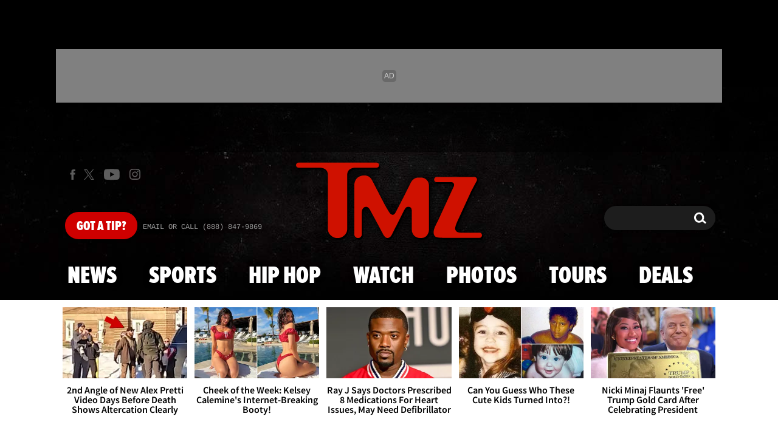

--- FILE ---
content_type: application/x-javascript;charset=utf-8
request_url: https://smetrics.tmz.com/id?d_visid_ver=4.4.0&d_fieldgroup=A&mcorgid=69AD1D725DDBE4560A495ECF%40AdobeOrg&mid=61064651825846453366433676661572456166&ts=1769717838763
body_size: -41
content:
{"mid":"61064651825846453366433676661572456166"}

--- FILE ---
content_type: text/javascript
request_url: https://strike.fox.com/static/tmz/display/loader.js
body_size: 16279
content:
(()=>{window.foxstrike=window.foxstrike||{},window.foxstrike.version="v228",window.foxstrike.version_platform="v228.1",window.foxstrike.cmd=window.foxstrike.cmd||[],window.foxstrike.config=window.foxstrike.config||{},window.foxstrike.config.meta=window.foxstrike.config.meta||{},window.foxstrike=window.foxstrike||{},window.foxstrike.cmd=window.foxstrike.cmd||[],window.foxstrike.serverConfigEnabled=!0;var startTime=(new Date).getTime(),strikeConfig={"aaxEnabled":false,"aaxPubId":"AAX111JFD","adNetworkId":"4145","admantxEnabled":false,"ads":{"amp":{"desktop":{},"mobile":{},"tablet":{}},"article":{"customSettings":{"addToGPTCustParams":["url","akamai_iso","xid"]},"desktop":{"adh1":{"adPrefetchMargin":250,"adRefreshRate":30,"isLazyLoad":false,"iu":"desk/art/[sectionAcronym]/adh1","sizes":["1x1","728x90"]},"ban1":{"adPrefetchMargin":250,"adRefreshRate":30,"isLazyLoad":false,"iu":"desk/art/[sectionAcronym]/ban1","sizes":["300x250","300x300","300x600"]},"ban2":{"adPrefetchMargin":250,"adRefreshRate":30,"isLazyLoad":true,"iu":"desk/art/[sectionAcronym]/ban2","sizes":["300x250","300x300","300x600"]},"ban3":{"adPrefetchMargin":250,"adRefreshRate":30,"isLazyLoad":true,"iu":"desk/art/[sectionAcronym]/ban3","sizes":["300x250","300x300","300x600"]},"ban4":{"adPrefetchMargin":250,"adRefreshRate":30,"isDynamicAd":true,"isLazyLoad":false,"iu":"desk/art/[sectionAcronym]/ban4","sizes":["300x250","300x300","300x600"]},"ban5":{"adPrefetchMargin":250,"adRefreshRate":30,"isDynamicAd":true,"isLazyLoad":false,"iu":"desk/art/[sectionAcronym]/ban5","sizes":["300x250","320x50"]},"ban6":{"adPrefetchMargin":250,"adRefreshRate":30,"isDynamicAd":true,"isLazyLoad":false,"iu":"desk/art/[sectionAcronym]/ban6","sizes":["300x250","320x50"]},"ban7":{"adPrefetchMargin":250,"adRefreshRate":30,"isDynamicAd":true,"isLazyLoad":false,"iu":"desk/art/[sectionAcronym]/ban7","sizes":["300x250","320x50"]},"bani":{"adPrefetchMargin":250,"adRefreshRate":30,"isDynamicAd":true,"isLazyLoad":false,"iu":"desk/art/[sectionAcronym]/bani","sizes":["1x1","160x600","300x250","300x600"]},"lb1":{"adPrefetchMargin":250,"adRefreshRate":30,"isLazyLoad":false,"iu":"desk/art/[sectionAcronym]/lb1","sizes":["728x90","970x66","970x250","1010x150","1010x250"]},"lb2":{"adPrefetchMargin":250,"adRefreshRate":30,"isLazyLoad":true,"iu":"desk/art/[sectionAcronym]/lb2","sizes":["728x90","728x265"]},"lb3":{"adPrefetchMargin":250,"adRefreshRate":30,"isLazyLoad":true,"iu":"desk/art/[sectionAcronym]/lb3","sizes":["728x90"]},"lb4":{"adPrefetchMargin":250,"adRefreshRate":-1,"isLazyLoad":false,"iu":"desk/art/[sectionAcronym]/lb4","sizes":["728x90","728x265"]},"lb5":{"adPrefetchMargin":250,"adRefreshRate":30,"isDynamicAd":true,"isLazyLoad":false,"iu":"desk/art/[sectionAcronym]/lb5","sizes":["728x90"]},"lb6":{"adPrefetchMargin":250,"adRefreshRate":30,"isDynamicAd":true,"isLazyLoad":false,"iu":"desk/art/[sectionAcronym]/lb6","sizes":["728x90","728x265"]},"lb7":{"adPrefetchMargin":250,"adRefreshRate":30,"isDynamicAd":true,"isLazyLoad":false,"iu":"desk/art/[sectionAcronym]/lb7","sizes":["728x90","728x265"]},"logo":{"adPrefetchMargin":250,"adRefreshRate":30,"isLazyLoad":false,"iu":"desk/art/[sectionAcronym]/logo","sizes":["590x50"]},"oop":{"adPrefetchMargin":250,"adRefreshRate":-1,"isLazyLoad":false,"iu":"desk/art/[sectionAcronym]/oop","sizes":["1x1"],"type":"interstitial"},"pos":"desktop","skin":{"adPrefetchMargin":250,"adRefreshRate":-1,"isLazyLoad":false,"iu":"desk/art/[sectionAcronym]/skin","sizes":["3x3"]}},"mobile":{"adh1":{"adPrefetchMargin":250,"adRefreshRate":30,"isLazyLoad":false,"iu":"mw/art/[sectionAcronym]/adh1","sizes":["300x50","320x50"]},"ban1":{"adPrefetchMargin":500,"adRefreshRate":30,"isLazyLoad":false,"iu":"mw/art/[sectionAcronym]/ban1","sizes":["320x50"]},"ban10":{"adPrefetchMargin":750,"adRefreshRate":30,"isDynamicAd":true,"isLazyLoad":false,"iu":"mw/art/[sectionAcronym]/ban10","sizes":["300x250"]},"ban11":{"adPrefetchMargin":750,"adRefreshRate":30,"isDynamicAd":true,"isLazyLoad":false,"iu":"mw/art/[sectionAcronym]/ban11","sizes":["300x250"]},"ban12":{"adPrefetchMargin":750,"adRefreshRate":30,"isDynamicAd":true,"isLazyLoad":false,"iu":"mw/art/[sectionAcronym]/ban12","sizes":["300x250"]},"ban13":{"adPrefetchMargin":750,"adRefreshRate":30,"isDynamicAd":true,"isLazyLoad":false,"iu":"mw/art/[sectionAcronym]/ban13","sizes":["300x250"]},"ban2":{"adPrefetchMargin":750,"adRefreshRate":30,"isLazyLoad":true,"iu":"mw/art/[sectionAcronym]/ban2","sizes":["300x50","300x250","320x50"]},"ban3":{"adPrefetchMargin":750,"adRefreshRate":30,"isLazyLoad":true,"iu":"mw/art/[sectionAcronym]/ban3","sizes":["300x50","300x250","320x50"]},"ban4":{"adPrefetchMargin":750,"adRefreshRate":30,"isLazyLoad":true,"iu":"mw/art/[sectionAcronym]/ban4","sizes":["300x50","300x250","320x50"]},"ban5":{"adPrefetchMargin":750,"adRefreshRate":30,"isLazyLoad":true,"iu":"mw/art/[sectionAcronym]/ban5","sizes":["300x50","300x250","320x50"]},"ban6":{"adPrefetchMargin":750,"adRefreshRate":30,"isDynamicAd":true,"isLazyLoad":true,"iu":"mw/art/[sectionAcronym]/ban6","sizes":["300x250","320x50","340x150"]},"ban7":{"adPrefetchMargin":750,"adRefreshRate":-1,"isDynamicAd":true,"isLazyLoad":false,"iu":"mw/art/[sectionAcronym]/ban7","sizes":["300x250","320x50","320x100"]},"ban8":{"adPrefetchMargin":750,"adRefreshRate":30,"isDynamicAd":true,"isLazyLoad":false,"iu":"mw/art/[sectionAcronym]/ban8","sizes":["300x250","320x50","340x150"]},"ban9":{"adPrefetchMargin":750,"adRefreshRate":30,"isDynamicAd":true,"isLazyLoad":false,"iu":"mw/art/[sectionAcronym]/ban9","sizes":["300x50","300x250","320x50"]},"bani":{"adPrefetchMargin":250,"adRefreshRate":30,"isDynamicAd":true,"isLazyLoad":false,"iu":"mw/art/[sectionAcronym]/bani","sizes":["1x1","300x250"]},"logo":{"adPrefetchMargin":500,"adRefreshRate":30,"isLazyLoad":false,"iu":"mw/art/[sectionAcronym]/logo","sizes":["250x50"]},"oop":{"adRefreshRate":-1,"isLazyLoad":false,"iu":"mw/art/[sectionAcronym]/oop","sizes":["1x1"],"type":"interstitial"}},"tablet":{"adh1":{"adPrefetchMargin":250,"adRefreshRate":30,"isLazyLoad":false,"iu":"tw/art/[sectionAcronym]/adh1","sizes":["1x1","728x90"]},"ban1":{"adPrefetchMargin":250,"adRefreshRate":30,"isLazyLoad":false,"iu":"tw/art/[sectionAcronym]/ban1","sizes":["300x250","300x300","300x600"]},"ban2":{"adPrefetchMargin":250,"adRefreshRate":30,"isLazyLoad":true,"iu":"tw/art/[sectionAcronym]/ban2","sizes":["300x250","300x300","300x600"]},"ban3":{"adPrefetchMargin":250,"adRefreshRate":30,"isLazyLoad":true,"iu":"tw/art/[sectionAcronym]/ban3","sizes":["300x250","300x300","300x600"]},"ban4":{"adPrefetchMargin":250,"adRefreshRate":30,"isDynamicAd":true,"isLazyLoad":true,"iu":"tw/art/[sectionAcronym]/ban4","sizes":["300x250","300x300","300x600"]},"ban5":{"adPrefetchMargin":250,"adRefreshRate":30,"isDynamicAd":true,"isLazyLoad":false,"iu":"tw/art/[sectionAcronym]/ban5","sizes":["1x1","300x250"]},"ban6":{"adPrefetchMargin":250,"adRefreshRate":30,"isDynamicAd":true,"isLazyLoad":false,"iu":"tw/art/[sectionAcronym]/ban6","sizes":["300x250"]},"ban7":{"adPrefetchMargin":250,"adRefreshRate":30,"isDynamicAd":true,"isLazyLoad":false,"iu":"tw/art/[sectionAcronym]/ban7","sizes":["300x250"]},"bani":{"adPrefetchMargin":250,"adRefreshRate":30,"isDynamicAd":true,"isLazyLoad":false,"iu":"tw/art/[sectionAcronym]/bani","sizes":["1x1","160x600","300x250","300x600"]},"lb1":{"adPrefetchMargin":250,"adRefreshRate":30,"isLazyLoad":false,"iu":"tw/art/[sectionAcronym]/lb1","sizes":["728x90","970x66","970x250","1010x150","1010x250"]},"lb2":{"adPrefetchMargin":250,"adRefreshRate":30,"isLazyLoad":true,"iu":"tw/art/[sectionAcronym]/lb2","sizes":["728x90","728x265"]},"lb3":{"adPrefetchMargin":250,"adRefreshRate":30,"isLazyLoad":true,"iu":"tw/art/[sectionAcronym]/lb3","sizes":["728x90","728x265"]},"lb4":{"adPrefetchMargin":250,"adRefreshRate":-1,"isDynamicAd":true,"isLazyLoad":false,"iu":"tw/art/[sectionAcronym]/lb4","sizes":["728x90"]},"lb5":{"adPrefetchMargin":250,"adRefreshRate":30,"isDynamicAd":true,"isLazyLoad":false,"iu":"tw/art/[sectionAcronym]/lb5","sizes":["728x90","728x265"]},"lb6":{"adPrefetchMargin":250,"adRefreshRate":30,"isDynamicAd":true,"isLazyLoad":false,"iu":"tw/art/[sectionAcronym]/lb6","sizes":["728x90","728x265"]},"oop":{"adPrefetchMargin":250,"adRefreshRate":-1,"isLazyLoad":false,"iu":"tw/art/[sectionAcronym]/oop","sizes":["1x1"],"type":"interstitial"}}},"category":{"customSettings":{"addToGPTCustParams":["url","akamai_iso","xid"]},"desktop":{"adh1":{"adPrefetchMargin":250,"adRefreshRate":30,"isLazyLoad":false,"iu":"desk/cat/adh1","sizes":["1x1","728x90"]},"ban1":{"adPrefetchMargin":250,"adRefreshRate":30,"isLazyLoad":false,"iu":"desk/cat/ban1","sizes":["300x250","300x600"]},"ban2":{"adPrefetchMargin":250,"adRefreshRate":30,"isLazyLoad":true,"iu":"desk/cat/ban2","sizes":["300x250"]},"ban3":{"adPrefetchMargin":250,"adRefreshRate":30,"isLazyLoad":true,"iu":"desk/cat/ban3","sizes":["300x250"]},"ban4":{"adPrefetchMargin":250,"adRefreshRate":30,"isLazyLoad":true,"iu":"desk/cat/ban4","sizes":["300x250"]},"ban5":{"adPrefetchMargin":250,"adRefreshRate":30,"isLazyLoad":true,"iu":"desk/cat/ban5","sizes":["300x250"]},"ban6":{"adPrefetchMargin":250,"adRefreshRate":30,"isLazyLoad":true,"iu":"desk/cat/ban6","sizes":["300x250"]},"ban7":{"adPrefetchMargin":250,"adRefreshRate":30,"isLazyLoad":true,"iu":"desk/cat/ban7","sizes":["300x250"]},"ban8":{"adPrefetchMargin":250,"adRefreshRate":30,"isLazyLoad":true,"iu":"desk/cat/ban8","sizes":["300x250"]},"bani":{"adPrefetchMargin":250,"adRefreshRate":30,"isDynamicAd":true,"isLazyLoad":false,"iu":"desk/cat/bani","sizes":["300x250","300x600","160x600","1x1"]},"lb1":{"adPrefetchMargin":250,"adRefreshRate":30,"isLazyLoad":false,"iu":"desk/cat/lb1","sizes":["728x90","970x250"]},"lb2":{"adPrefetchMargin":250,"adRefreshRate":30,"isLazyLoad":true,"iu":"desk/cat/lb2","sizes":["300x250"]},"lb3":{"adPrefetchMargin":250,"adRefreshRate":30,"isLazyLoad":true,"iu":"desk/cat/lb3","sizes":["300x250"]},"oop":{"adPrefetchMargin":250,"adRefreshRate":-1,"isLazyLoad":false,"iu":"desk/cat/oop","sizes":["1x1"],"type":"interstitial"},"pos":"desktop","skin":{"adPrefetchMargin":250,"adRefreshRate":-1,"isLazyLoad":false,"iu":"desk/cat/skin","sizes":["3x3"]}},"mobile":{"adh1":{"adPrefetchMargin":250,"adRefreshRate":30,"isLazyLoad":false,"iu":"mw/cat/adh1","sizes":["300x50","320x50"]},"bani":{"adPrefetchMargin":250,"adRefreshRate":30,"isDynamicAd":true,"isLazyLoad":false,"iu":"mw/cat/bani","sizes":["300x250","1x1"]},"oop":{"adRefreshRate":-1,"isLazyLoad":false,"iu":"mw/cat/oop","sizes":["1x1"],"type":"interstitial"},"pos":"mobile"},"tablet":{"adh1":{"adPrefetchMargin":250,"adRefreshRate":30,"isLazyLoad":false,"iu":"tw/cat/adh1","sizes":["1x1","728x90"]},"ban1":{"adPrefetchMargin":250,"adRefreshRate":30,"isLazyLoad":false,"iu":"tw/cat/ban1","sizes":["300x250"]},"ban2":{"adPrefetchMargin":250,"adRefreshRate":30,"isLazyLoad":true,"iu":"tw/cat/ban2","sizes":["300x250"]},"ban3":{"adPrefetchMargin":250,"adRefreshRate":30,"isLazyLoad":true,"iu":"tw/cat/ban3","sizes":["300x250"]},"ban4":{"adPrefetchMargin":250,"adRefreshRate":30,"isLazyLoad":true,"iu":"tw/cat/ban4","sizes":["300x250"]},"ban5":{"adPrefetchMargin":250,"adRefreshRate":30,"isLazyLoad":true,"iu":"tw/cat/ban5","sizes":["300x250"]},"ban6":{"adPrefetchMargin":250,"adRefreshRate":30,"isLazyLoad":true,"iu":"tw/cat/ban6","sizes":["300x250"]},"ban7":{"adPrefetchMargin":250,"adRefreshRate":30,"isLazyLoad":true,"iu":"tw/cat/ban7","sizes":["300x250"]},"ban8":{"adPrefetchMargin":250,"adRefreshRate":30,"isLazyLoad":true,"iu":"tw/cat/ban8","sizes":["300x250"]},"bani":{"adPrefetchMargin":250,"adRefreshRate":30,"isDynamicAd":true,"isLazyLoad":false,"iu":"tw/cat/bani","sizes":["300x250","300x600","160x600","1x1"]},"lb1":{"adPrefetchMargin":250,"adRefreshRate":30,"isLazyLoad":false,"iu":"tw/cat/lb1","sizes":["728x90"]},"lb2":{"adPrefetchMargin":250,"adRefreshRate":30,"isLazyLoad":true,"iu":"tw/cat/lb2","sizes":["728x90"]},"lb3":{"adPrefetchMargin":250,"adRefreshRate":30,"isLazyLoad":true,"iu":"tw/cat/lb3","sizes":["728x90"]},"oop":{"adPrefetchMargin":250,"adRefreshRate":-1,"isLazyLoad":false,"iu":"tw/cat/oop","sizes":["1x1"],"type":"interstitial"},"pos":"tablet"}},"homepage":{"customSettings":{"addToGPTCustParams":["akamai_iso","xid"]},"desktop":{"adh1":{"adPrefetchMargin":250,"adRefreshRate":30,"isLazyLoad":false,"iu":"desk/hp/adh1","sizes":["1x1","728x90"]},"ban1":{"adPrefetchMargin":250,"adRefreshRate":30,"isLazyLoad":false,"iu":"desk/hp/ban1","sizes":["300x250","300x300","300x600"]},"ban10":{"adPrefetchMargin":350,"adRefreshRate":30,"isDynamicAd":true,"isLazyLoad":false,"iu":"desk/hp/ban10","sizes":["300x250","300x300"]},"ban11":{"adPrefetchMargin":350,"adRefreshRate":30,"isDynamicAd":true,"isLazyLoad":false,"iu":"desk/hp/ban11","sizes":["300x250","300x300"]},"ban2":{"adPrefetchMargin":350,"adRefreshRate":30,"isLazyLoad":true,"iu":"desk/hp/ban2","sizes":["300x250","300x300","300x600"]},"ban3":{"adPrefetchMargin":350,"adRefreshRate":30,"isLazyLoad":true,"iu":"desk/hp/ban3","sizes":["300x250","300x300","300x600"]},"ban4":{"adPrefetchMargin":350,"adRefreshRate":30,"isLazyLoad":true,"iu":"desk/hp/ban4","sizes":["300x250","300x300","300x600"]},"ban5":{"adPrefetchMargin":350,"adRefreshRate":30,"isLazyLoad":true,"iu":"desk/hp/ban5","sizes":["300x250","300x300","300x600"]},"ban6":{"adPrefetchMargin":350,"adRefreshRate":30,"isLazyLoad":true,"iu":"desk/hp/ban6","sizes":["300x250","300x300","300x600"]},"ban7":{"adPrefetchMargin":350,"adRefreshRate":30,"isLazyLoad":true,"iu":"desk/hp/ban7","sizes":["300x250","300x300","300x600"]},"ban8":{"adPrefetchMargin":350,"adRefreshRate":30,"isLazyLoad":true,"iu":"desk/hp/ban8","sizes":["300x250","300x300","300x600"]},"ban9":{"adPrefetchMargin":350,"adRefreshRate":30,"isLazyLoad":true,"iu":"desk/hp/ban9","sizes":["300x250","300x300","300x600"]},"bani":{"adPrefetchMargin":250,"adRefreshRate":30,"isDynamicAd":true,"isLazyLoad":false,"iu":"desk/hp/bani","sizes":["1x1","160x600","300x250","300x600"]},"lb1":{"adPrefetchMargin":250,"adRefreshRate":30,"isLazyLoad":false,"iu":"desk/hp/lb1","sizes":["728x90","970x66","970x250","1010x150","1010x250"]},"lb2":{"adPrefetchMargin":350,"adRefreshRate":-1,"isLazyLoad":false,"iu":"desk/hp/lb2","sizes":["728x90","970x66","970x250","1010x150","1010x250"]},"lb3":{"adPrefetchMargin":350,"adRefreshRate":30,"isDynamicAd":true,"isLazyLoad":false,"iu":"desk/hp/lb3","sizes":["728x90"]},"lb4":{"adPrefetchMargin":350,"adRefreshRate":30,"isDynamicAd":true,"isLazyLoad":false,"iu":"desk/hp/lb4","sizes":["728x90"]},"logo":{"adPrefetchMargin":250,"adRefreshRate":30,"isLazyLoad":false,"iu":"desk/hp/logo","sizes":["590x50"]},"oop":{"adPrefetchMargin":250,"adRefreshRate":-1,"isLazyLoad":false,"iu":"desk/hp/oop","sizes":["1x1"],"type":"interstitial"},"pos":"desktop","skin":{"adPrefetchMargin":250,"adRefreshRate":-1,"isLazyLoad":false,"iu":"desk/hp/skin","sizes":["3x3"]}},"mobile":{"adh1":{"adPrefetchMargin":250,"adRefreshRate":30,"isLazyLoad":false,"iu":"mw/hp/adh1","sizes":["300x50","320x50"]},"ban1":{"adPrefetchMargin":500,"adRefreshRate":30,"isLazyLoad":false,"iu":"mw/hp/ban1","sizes":["300x50","320x50"]},"ban2":{"adPrefetchMargin":750,"adRefreshRate":-1,"isDynamicAd":true,"isLazyLoad":false,"iu":"mw/hp/ban2","sizes":["300x50","300x250","320x50"]},"ban3":{"adPrefetchMargin":750,"adRefreshRate":30,"isLazyLoad":true,"iu":"mw/hp/ban3","sizes":["300x50","300x250","320x50"]},"ban4":{"adPrefetchMargin":750,"adRefreshRate":30,"isLazyLoad":true,"iu":"mw/hp/ban4","sizes":["300x50","300x250","320x50"]},"bani":{"adPrefetchMargin":250,"adRefreshRate":30,"isDynamicAd":true,"isLazyLoad":false,"iu":"mw/hp/bani","sizes":["1x1","300x250"]},"logo":{"adPrefetchMargin":500,"adRefreshRate":30,"isLazyLoad":false,"iu":"mw/hp/logo","sizes":["250x50"]},"oop":{"adRefreshRate":-1,"isLazyLoad":false,"iu":"mw/hp/oop","sizes":["1x1"],"type":"interstitial"},"pos":"mobile"},"tablet":{"adh1":{"adPrefetchMargin":250,"adRefreshRate":30,"isLazyLoad":false,"iu":"tw/hp/adh1","sizes":["1x1","728x90"]},"ban1":{"adPrefetchMargin":250,"adRefreshRate":30,"isLazyLoad":false,"iu":"tw/hp/ban1","sizes":["300x250","300x300","300x600"]},"ban10":{"adPrefetchMargin":250,"adRefreshRate":30,"isDynamicAd":true,"isLazyLoad":false,"iu":"tw/hp/ban10","sizes":["1x1","300x250"]},"ban2":{"adPrefetchMargin":250,"adRefreshRate":30,"isLazyLoad":true,"iu":"tw/hp/ban2","sizes":["300x250","300x300","300x600"]},"ban3":{"adPrefetchMargin":250,"adRefreshRate":30,"isLazyLoad":true,"iu":"tw/hp/ban3","sizes":["300x250","300x300","300x600"]},"ban4":{"adPrefetchMargin":250,"adRefreshRate":30,"isLazyLoad":true,"iu":"tw/hp/ban4","sizes":["300x250","300x300","300x600"]},"ban5":{"adPrefetchMargin":250,"adRefreshRate":30,"isLazyLoad":true,"iu":"tw/hp/ban5","sizes":["300x250","300x300","300x600"]},"ban6":{"adPrefetchMargin":250,"adRefreshRate":30,"isLazyLoad":true,"iu":"tw/hp/ban6","sizes":["300x250","300x300","300x600"]},"ban7":{"adPrefetchMargin":250,"adRefreshRate":30,"isLazyLoad":true,"iu":"tw/hp/ban7","sizes":["300x250","300x300","300x600"]},"ban8":{"adPrefetchMargin":250,"adRefreshRate":30,"isLazyLoad":true,"iu":"tw/hp/ban8","sizes":["300x250","300x300","300x600"]},"ban9":{"adPrefetchMargin":250,"adRefreshRate":30,"isDynamicAd":true,"isLazyLoad":false,"iu":"tw/hp/ban9","sizes":["300x250"]},"bani":{"adPrefetchMargin":250,"adRefreshRate":30,"isDynamicAd":true,"isLazyLoad":false,"iu":"tw/hp/bani","sizes":["1x1","160x600","300x250","300x600"]},"cn1":{"adPrefetchMargin":250,"adRefreshRate":30,"isLazyLoad":false,"iu":"tw/hp/cn1","sizes":["728x90","728x265"]},"lb1":{"adPrefetchMargin":250,"adRefreshRate":30,"isLazyLoad":false,"iu":"tw/hp/lb1","sizes":["728x90","970x66","970x250","1010x150","1010x250"]},"lb2":{"adPrefetchMargin":250,"adRefreshRate":30,"isLazyLoad":true,"iu":"tw/hp/lb2","sizes":["728x90"]},"lb3":{"adPrefetchMargin":250,"adRefreshRate":30,"isLazyLoad":true,"iu":"tw/hp/lb3","sizes":["728x90"]},"lb4":{"adPrefetchMargin":250,"adRefreshRate":30,"isLazyLoad":true,"iu":"tw/hp/lb4","sizes":["728x90"]},"lb5":{"adPrefetchMargin":250,"adRefreshRate":-1,"isLazyLoad":false,"iu":"tw/hp/lb5","sizes":["728x90"]},"lb6":{"adPrefetchMargin":250,"adRefreshRate":30,"isLazyLoad":false,"iu":"tw/hp/lb6","sizes":["728x90"]},"lb7":{"adPrefetchMargin":250,"adRefreshRate":30,"isDynamicAd":true,"isLazyLoad":false,"iu":"tw/hp/lb7","sizes":["728x90"]},"lb8":{"adPrefetchMargin":250,"adRefreshRate":30,"isDynamicAd":true,"isLazyLoad":false,"iu":"tw/hp/lb8","sizes":["728x90"]},"logo":{"adPrefetchMargin":250,"adRefreshRate":30,"isLazyLoad":false,"iu":"tw/hp/logo","sizes":["590x50"]},"oop":{"adPrefetchMargin":250,"adRefreshRate":-1,"isLazyLoad":false,"iu":"tw/hp/oop","sizes":["1x1"],"type":"interstitial"},"pos":"tablet"}},"lightbox":{"customSettings":{"addToGPTCustParams":["xid"]},"desktop":{"lightboxbelow":{"adPrefetchMargin":250,"adRefreshRate":30,"isLazyLoad":false,"iu":"desk/lightbox/lightboxbelow","sizes":["728x90","1x1"]},"lightboxright":{"adPrefetchMargin":250,"adRefreshRate":30,"isLazyLoad":false,"iu":"desk/lightbox/lightboxright","sizes":["300x600","300x300","300x250","1x1"]}},"tablet":{"lightboxbelow":{"adPrefetchMargin":250,"adRefreshRate":30,"isLazyLoad":false,"iu":"tw/lightbox/lightboxbelow","sizes":["728x90","1x1"]},"lightboxright":{"adPrefetchMargin":250,"adRefreshRate":30,"isLazyLoad":false,"iu":"tw/lightbox/lightboxright","sizes":["300x600","300x300","300x250","1x1"]}}},"other":{"customSettings":{"addToGPTCustParams":["url","akamai_iso","xid"]},"desktop":{"adh1":{"adPrefetchMargin":250,"adRefreshRate":30,"isLazyLoad":false,"iu":"desk/other/adh1","sizes":["1x1","728x90"]},"lb1":{"adPrefetchMargin":250,"adRefreshRate":30,"isLazyLoad":false,"iu":"desk/other/lb1","sizes":["728x90","970x250"]},"oop":{"adPrefetchMargin":250,"adRefreshRate":-1,"isLazyLoad":false,"iu":"desk/other/oop","sizes":["1x1"],"type":"interstitial"},"pos":"desktop","skin":{"adPrefetchMargin":250,"adRefreshRate":-1,"isLazyLoad":false,"iu":"desk/other/skin","sizes":["3x3"]}},"mobile":{"adh1":{"adPrefetchMargin":250,"adRefreshRate":30,"isLazyLoad":false,"iu":"mw/other/adh1","sizes":["300x50","320x50"]},"oop":{"adPrefetchMargin":250,"adRefreshRate":-1,"isLazyLoad":false,"iu":"mw/other/oop","sizes":["1x1"],"type":"interstitial"},"pos":"mobile"},"tablet":{"adh1":{"adPrefetchMargin":250,"adRefreshRate":30,"isLazyLoad":false,"iu":"tw/other/adh1","sizes":["1x1","728x90"]},"lb1":{"adPrefetchMargin":250,"adRefreshRate":30,"isLazyLoad":false,"iu":"tw/other/lb1","sizes":["728x90"]},"oop":{"adPrefetchMargin":250,"adRefreshRate":-1,"isLazyLoad":false,"iu":"tw/other/oop","sizes":["1x1"],"type":"interstitial"},"pos":"tablet"}},"section-front":{"customSettings":{"addToGPTCustParams":["akamai_iso","xid"]},"desktop":{"adh1":{"adPrefetchMargin":250,"adRefreshRate":30,"isLazyLoad":false,"iu":"desk/sf/[sectionAcronym]/adh1","sizes":["1x1","728x90"]},"ban1":{"adPrefetchMargin":250,"adRefreshRate":30,"isLazyLoad":false,"iu":"desk/sf/[sectionAcronym]/ban1","sizes":["300x250","300x300","300x600"]},"ban2":{"adPrefetchMargin":250,"adRefreshRate":30,"isLazyLoad":true,"iu":"desk/sf/[sectionAcronym]/ban2","sizes":["300x250","300x300","300x600"]},"ban3":{"adPrefetchMargin":250,"adRefreshRate":30,"isLazyLoad":true,"iu":"desk/sf/[sectionAcronym]/ban3","sizes":["300x250","300x300","300x600"]},"ban4":{"adPrefetchMargin":250,"adRefreshRate":30,"isDynamicAd":true,"isLazyLoad":false,"iu":"desk/sf/[sectionAcronym]/ban4","sizes":["300x250","300x300","300x600"]},"ban5":{"adPrefetchMargin":250,"adRefreshRate":30,"isDynamicAd":true,"isLazyLoad":false,"iu":"desk/sf/[sectionAcronym]/ban5","sizes":["300x250","300x300","300x600"]},"ban6":{"adPrefetchMargin":250,"adRefreshRate":30,"isDynamicAd":true,"isLazyLoad":false,"iu":"desk/sf/[sectionAcronym]/ban6","sizes":["300x250"]},"ban7":{"adPrefetchMargin":250,"adRefreshRate":30,"isDynamicAd":true,"isLazyLoad":false,"iu":"desk/sf/[sectionAcronym]/ban7","sizes":["300x250","fluid"]},"bani":{"adPrefetchMargin":250,"adRefreshRate":30,"isDynamicAd":true,"isLazyLoad":false,"iu":"desk/sf/[sectionAcronym]/bani","sizes":["1x1","160x600","300x250","300x600"]},"lb1":{"adPrefetchMargin":250,"adRefreshRate":30,"isLazyLoad":false,"iu":"desk/sf/[sectionAcronym]/lb1","sizes":["728x90","970x66","970x250","1010x150","1010x250"]},"lb2":{"adPrefetchMargin":250,"adRefreshRate":30,"isLazyLoad":true,"iu":"desk/sf/[sectionAcronym]/lb2","sizes":["728x90","728x265"]},"lb3":{"adPrefetchMargin":250,"adRefreshRate":30,"isDynamicAd":true,"isLazyLoad":false,"iu":"desk/sf/[sectionAcronym]/lb3","sizes":["728x90","728x265"]},"lb4":{"adPrefetchMargin":250,"adRefreshRate":30,"isDynamicAd":true,"isLazyLoad":false,"iu":"desk/sf/[sectionAcronym]/lb4","sizes":["728x90","728x265"]},"lb5":{"adPrefetchMargin":250,"adRefreshRate":30,"isLazyLoad":true,"iu":"desk/sf/[sectionAcronym]/lb5","sizes":["728x90","728x265"]},"lb6":{"adPrefetchMargin":250,"adRefreshRate":30,"isLazyLoad":true,"iu":"desk/sf/[sectionAcronym]/lb6","sizes":["728x90","728x265"]},"logo":{"adPrefetchMargin":250,"adRefreshRate":30,"isLazyLoad":false,"iu":"desk/sf/[sectionAcronym]/logo","sizes":["590x50"]},"oop":{"adPrefetchMargin":250,"adRefreshRate":-1,"isLazyLoad":false,"iu":"desk/sf/[sectionAcronym]/oop","sizes":["1x1"],"type":"interstitial"},"pos":"desktop","skin":{"adPrefetchMargin":250,"adRefreshRate":-1,"isLazyLoad":false,"iu":"desk/sf/[sectionAcronym]/skin","sizes":["3x3"]}},"mobile":{"adh1":{"adPrefetchMargin":250,"adRefreshRate":30,"isLazyLoad":false,"iu":"mw/sf/[sectionAcronym]/adh1","sizes":["300x50","320x50"]},"ban1":{"adPrefetchMargin":250,"adRefreshRate":30,"isLazyLoad":false,"iu":"mw/sf/[sectionAcronym]/ban1","sizes":["300x50","320x50"]},"ban2":{"adPrefetchMargin":250,"adRefreshRate":30,"isLazyLoad":true,"iu":"mw/sf/[sectionAcronym]/ban2","sizes":["300x50","300x250","320x50"]},"ban3":{"adPrefetchMargin":250,"adRefreshRate":30,"isLazyLoad":true,"iu":"mw/sf/[sectionAcronym]/ban3","sizes":["300x50","300x250","320x50"]},"ban4":{"adPrefetchMargin":250,"adRefreshRate":30,"isLazyLoad":true,"iu":"mw/sf/[sectionAcronym]/ban4","sizes":["300x50","300x250","320x50"]},"bani":{"adPrefetchMargin":250,"adRefreshRate":30,"isDynamicAd":true,"isLazyLoad":false,"iu":"mw/sf/[sectionAcronym]/bani","sizes":["1x1","300x250"]},"logo":{"adPrefetchMargin":250,"adRefreshRate":30,"isLazyLoad":false,"iu":"mw/sf/[sectionAcronym]/logo","sizes":["250x50"]},"oop":{"adPrefetchMargin":250,"adRefreshRate":-1,"isLazyLoad":false,"iu":"mw/sf/[sectionAcronym]/oop","sizes":["1x1"],"type":"interstitial"},"pos":"mobile"},"tablet":{"adh1":{"adPrefetchMargin":250,"adRefreshRate":30,"isLazyLoad":false,"iu":"tw/sf/[sectionAcronym]/adh1","sizes":["1x1","728x90"]},"ban1":{"adPrefetchMargin":250,"adRefreshRate":30,"isLazyLoad":false,"iu":"tw/sf/[sectionAcronym]/ban1","sizes":["300x250","300x300","300x600"]},"ban2":{"adPrefetchMargin":250,"adRefreshRate":30,"isLazyLoad":true,"iu":"tw/sf/[sectionAcronym]/ban2","sizes":["300x250","300x300","300x600"]},"ban3":{"adPrefetchMargin":250,"adRefreshRate":30,"isLazyLoad":true,"iu":"tw/sf/[sectionAcronym]/ban3","sizes":["300x250","300x300","300x600"]},"ban4":{"adPrefetchMargin":250,"adRefreshRate":30,"isLazyLoad":true,"iu":"tw/sf/[sectionAcronym]/ban4","sizes":["300x250","300x300","300x600"]},"ban5":{"adPrefetchMargin":250,"adRefreshRate":30,"isDynamicAd":true,"isLazyLoad":false,"iu":"tw/sf/[sectionAcronym]/ban5","sizes":["300x250","300x300","300x600"]},"ban6":{"adPrefetchMargin":250,"adRefreshRate":30,"isDynamicAd":true,"isLazyLoad":false,"iu":"tw/sf/[sectionAcronym]/ban6","sizes":["1x1","300x250"]},"ban7":{"adPrefetchMargin":250,"adRefreshRate":30,"isDynamicAd":true,"isLazyLoad":false,"iu":"tw/sf/[sectionAcronym]/ban7","sizes":["300x250"]},"bani":{"adPrefetchMargin":250,"adRefreshRate":30,"isDynamicAd":true,"isLazyLoad":false,"iu":"tw/sf/[sectionAcronym]/bani","sizes":["1x1","160x600","300x250","300x600"]},"lb1":{"adPrefetchMargin":250,"adRefreshRate":30,"isLazyLoad":false,"iu":"tw/sf/[sectionAcronym]/lb1","sizes":["728x90","970x66","970x250","1010x150","1010x250"]},"lb2":{"adPrefetchMargin":250,"adRefreshRate":30,"isLazyLoad":true,"iu":"tw/sf/[sectionAcronym]/lb2","sizes":["728x90"]},"lb3":{"adPrefetchMargin":250,"adRefreshRate":30,"isLazyLoad":true,"iu":"tw/sf/[sectionAcronym]/lb3","sizes":["728x90"]},"lb4":{"adPrefetchMargin":250,"adRefreshRate":30,"isLazyLoad":true,"iu":"tw/sf/[sectionAcronym]/lb4","sizes":["728x90"]},"lb5":{"adPrefetchMargin":250,"adRefreshRate":30,"isDynamicAd":true,"isLazyLoad":false,"iu":"tw/sf/[sectionAcronym]/lb5","sizes":["728x90"]},"lb6":{"adPrefetchMargin":250,"adRefreshRate":30,"isDynamicAd":true,"isLazyLoad":false,"iu":"tw/sf/[sectionAcronym]/lb6","sizes":["728x90"]},"lb7":{"adPrefetchMargin":250,"adRefreshRate":30,"isDynamicAd":true,"isLazyLoad":false,"iu":"tw/sf/[sectionAcronym]/lb7","sizes":["728x90","728x265"]},"lb8":{"adPrefetchMargin":250,"adRefreshRate":30,"isDynamicAd":true,"isLazyLoad":false,"iu":"tw/sf/[sectionAcronym]/lb8","sizes":["728x90","728x265"]},"oop":{"adPrefetchMargin":250,"adRefreshRate":-1,"isLazyLoad":false,"iu":"tw/sf/[sectionAcronym]/oop","sizes":["1x1"],"type":"interstitial"},"pos":"tablet"}},"show":{"customSettings":{"addToGPTCustParams":["url","akamai_iso","xid"]},"desktop":{"adh1":{"adPrefetchMargin":250,"adRefreshRate":30,"isLazyLoad":false,"iu":"desk/video/adh1","sizes":["1x1","728x90"]},"lb1":{"adPrefetchMargin":250,"adRefreshRate":30,"isLazyLoad":false,"iu":"desk/video/lb1","sizes":["728x90","970x250"]},"oop":{"adPrefetchMargin":250,"adRefreshRate":-1,"isLazyLoad":false,"iu":"desk/video/oop","sizes":["1x1"],"type":"interstitial"},"pos":"desktop","skin":{"adPrefetchMargin":250,"adRefreshRate":-1,"isLazyLoad":false,"iu":"desk/video/skin","sizes":["3x3"]}},"mobile":{"adh1":{"adPrefetchMargin":250,"adRefreshRate":30,"isLazyLoad":false,"iu":"mw/video/adh1","sizes":["300x50","320x50"]},"pos":"mobile"},"tablet":{"lb1":{"adPrefetchMargin":250,"adRefreshRate":30,"isLazyLoad":false,"iu":"tw/video/lb1","sizes":["728x90"]},"pos":"tablet"}},"slideshow":{"customSettings":{"addToGPTCustParams":["url","akamai_iso","xid"],"strikeInitializedAds":{"desktop":["img"],"mobile":["img"],"tablet":["img"]}},"desktop":{"adh1":{"adPrefetchMargin":250,"adRefreshRate":30,"isLazyLoad":false,"iu":"desk/slide/[sectionAcronym]/adh1","sizes":["1x1","728x90"]},"ban1":{"adPrefetchMargin":250,"adRefreshRate":30,"isLazyLoad":false,"iu":"desk/slide/[sectionAcronym]/ban1","sizes":["300x250","300x300"]},"bani":{"adPrefetchMargin":250,"adRefreshRate":30,"isDynamicAd":true,"isLazyLoad":false,"iu":"desk/slide/[sectionAcronym]/bani","sizes":["300x250","300x600"]},"img":{"adPrefetchMargin":250,"adRefreshRate":-1,"hideAdContainer":true,"isLazyLoad":false,"iu":"desk/slide/photo/img","sizes":["1x1"]},"lb1":{"adPrefetchMargin":250,"adRefreshRate":30,"isLazyLoad":false,"iu":"desk/slide/[sectionAcronym]/lb1","sizes":["728x90","970x66","970x250","1010x150","1010x250"]},"lb2":{"adPrefetchMargin":250,"adRefreshRate":30,"isLazyLoad":true,"iu":"desk/slide/[sectionAcronym]/lb2","sizes":["970x250","728x90","970x66"]},"lb3":{"adPrefetchMargin":250,"adRefreshRate":30,"isLazyLoad":false,"iu":"desk/slide/[sectionAcronym]/lb3","sizes":["728x90"]},"lb4":{"adPrefetchMargin":250,"adRefreshRate":30,"isDynamicAd":true,"isLazyLoad":false,"iu":"desk/slide/[sectionAcronym]/lb4","sizes":["970x250","728x90","970x66"]},"lb5":{"adPrefetchMargin":250,"adRefreshRate":30,"isDynamicAd":true,"isLazyLoad":false,"iu":"desk/slide/[sectionAcronym]/lb5","sizes":["970x250","728x90","970x66"]},"lb6":{"adPrefetchMargin":250,"adRefreshRate":30,"isDynamicAd":true,"isLazyLoad":false,"iu":"desk/slide/[sectionAcronym]/lb6","sizes":["970x250","728x90","970x66"]},"lb7":{"adPrefetchMargin":250,"adRefreshRate":30,"isDynamicAd":true,"isLazyLoad":false,"iu":"desk/slide/[sectionAcronym]/lb7","sizes":["970x250","728x90","970x66"]},"logo":{"adPrefetchMargin":250,"adRefreshRate":30,"isLazyLoad":false,"iu":"desk/slide/[sectionAcronym]/logo","sizes":["590x50"]},"oop":{"adPrefetchMargin":250,"adRefreshRate":-1,"isLazyLoad":false,"iu":"desk/slide/[sectionAcronym]/oop","sizes":["1x1"],"type":"interstitial"},"pos":"desktop","skin":{"adPrefetchMargin":250,"adRefreshRate":-1,"isLazyLoad":false,"iu":"desk/slide/[sectionAcronym]/skin","sizes":["3x3"]}},"mobile":{"adh1":{"adPrefetchMargin":250,"adRefreshRate":30,"isLazyLoad":false,"iu":"mw/slide/[sectionAcronym]/adh1","sizes":["300x50","320x50"]},"ban1":{"adPrefetchMargin":250,"adRefreshRate":30,"isLazyLoad":false,"iu":"mw/slide/[sectionAcronym]/ban1","sizes":["300x50","320x50"]},"ban2":{"adPrefetchMargin":250,"adRefreshRate":30,"isLazyLoad":true,"iu":"mw/slide/[sectionAcronym]/ban2","sizes":["300x50","300x250","320x50","340x150"]},"ban3":{"adPrefetchMargin":250,"adRefreshRate":30,"isDynamicAd":true,"isLazyLoad":false,"iu":"mw/slide/[sectionAcronym]/ban3","sizes":["300x250"]},"ban4":{"adPrefetchMargin":250,"adRefreshRate":30,"isDynamicAd":true,"isLazyLoad":false,"iu":"mw/slide/[sectionAcronym]/ban4","sizes":["300x600","300x250"]},"ban5":{"adPrefetchMargin":250,"adRefreshRate":30,"isDynamicAd":true,"isLazyLoad":false,"iu":"mw/slide/[sectionAcronym]/ban5","sizes":["300x600","300x250"]},"ban6":{"adPrefetchMargin":250,"adRefreshRate":30,"isDynamicAd":true,"isLazyLoad":false,"iu":"mw/slide/[sectionAcronym]/ban6","sizes":["300x600","300x250"]},"bani":{"adPrefetchMargin":250,"adRefreshRate":30,"isDynamicAd":true,"isLazyLoad":false,"iu":"mw/slide/[sectionAcronym]/bani","sizes":["300x250"]},"img":{"adPrefetchMargin":250,"adRefreshRate":-1,"hideAdContainer":true,"isLazyLoad":false,"iu":"mw/slide/photo/img","sizes":["1x1"]},"logo":{"adPrefetchMargin":250,"adRefreshRate":30,"isLazyLoad":false,"iu":"mw/slide/[sectionAcronym]/logo","sizes":["250x50"]},"oop":{"adPrefetchMargin":250,"adRefreshRate":-1,"isLazyLoad":false,"iu":"mw/slide/[sectionAcronym]/oop","sizes":["1x1"],"type":"interstitial"},"pos":"mobile"},"tablet":{"adh1":{"adPrefetchMargin":250,"adRefreshRate":30,"isLazyLoad":false,"iu":"tw/slide/[sectionAcronym]/adh1","sizes":["1x1","728x90"]},"ban1":{"adPrefetchMargin":250,"adRefreshRate":30,"isLazyLoad":false,"iu":"tw/slide/[sectionAcronym]/ban1","sizes":["300x250","300x300"]},"bani":{"adPrefetchMargin":250,"adRefreshRate":30,"isDynamicAd":true,"isLazyLoad":false,"iu":"tw/slide/[sectionAcronym]/bani","sizes":["300x250","300x600"]},"img":{"adPrefetchMargin":250,"adRefreshRate":-1,"hideAdContainer":true,"isLazyLoad":false,"iu":"tw/slide/photo/img","sizes":["1x1"]},"lb1":{"adPrefetchMargin":250,"adRefreshRate":30,"isLazyLoad":false,"iu":"tw/slide/[sectionAcronym]/lb1","sizes":["728x90","970x66","970x250","1010x150","1010x250"]},"lb2":{"adPrefetchMargin":250,"adRefreshRate":30,"isLazyLoad":true,"iu":"tw/slide/[sectionAcronym]/lb2","sizes":["728x90"]},"lb3":{"adPrefetchMargin":250,"adRefreshRate":30,"isDynamicAd":true,"isLazyLoad":false,"iu":"tw/slide/[sectionAcronym]/lb3","sizes":["728x90"]},"lb4":{"adPrefetchMargin":250,"adRefreshRate":30,"isDynamicAd":true,"isLazyLoad":false,"iu":"tw/slide/[sectionAcronym]/lb4","sizes":["728x90"]},"lb5":{"adPrefetchMargin":250,"adRefreshRate":30,"isDynamicAd":true,"isLazyLoad":false,"iu":"tw/slide/[sectionAcronym]/lb5","sizes":["728x90"]},"lb6":{"adPrefetchMargin":250,"adRefreshRate":30,"isDynamicAd":true,"isLazyLoad":false,"iu":"tw/slide/[sectionAcronym]/lb6","sizes":["728x90"]},"logo":{"adPrefetchMargin":250,"adRefreshRate":30,"isLazyLoad":false,"iu":"tw/slide/[sectionAcronym]/logo","sizes":["590x50"]},"oop":{"adPrefetchMargin":250,"adRefreshRate":-1,"isLazyLoad":false,"iu":"tw/slide/[sectionAcronym]/oop","sizes":["1x1"],"type":"interstitial"},"pos":"tablet"}},"video":{"customSettings":{"addToGPTCustParams":["url","akamai_iso","xid"]},"desktop":{"adh1":{"adPrefetchMargin":250,"adRefreshRate":30,"isLazyLoad":false,"iu":"desk/vid/adh1","sizes":["1x1","728x90"]},"lb1":{"adPrefetchMargin":250,"adRefreshRate":30,"isLazyLoad":false,"iu":"desk/vid/lb1","sizes":["728x90","970x66","970x250","1010x150","1010x250"]},"lb2":{"adPrefetchMargin":250,"adRefreshRate":30,"isLazyLoad":true,"iu":"desk/vid/lb2","sizes":["728x90","970x66","970x250","1010x150","1010x250"]},"lb3":{"adPrefetchMargin":250,"adRefreshRate":30,"isLazyLoad":true,"iu":"desk/vid/lb3","sizes":["728x90","970x66","970x250","1010x150","1010x250"]},"logo":{"adPrefetchMargin":250,"adRefreshRate":30,"isLazyLoad":false,"iu":"desk/vid/logo","sizes":["590x50"]},"pos":"desktop","skin":{"adPrefetchMargin":250,"adRefreshRate":-1,"isLazyLoad":false,"iu":"desk/vid/skin","sizes":["3x3"]}},"mobile":{"adh1":{"adPrefetchMargin":250,"adRefreshRate":30,"isLazyLoad":false,"iu":"mw/vid/adh1","sizes":["300x50","320x50"]},"logo":{"adPrefetchMargin":250,"adRefreshRate":-1,"isLazyLoad":false,"iu":"mw/vid/logo","sizes":["250x50"]},"pos":"mobile"},"tablet":{"adh1":{"adPrefetchMargin":250,"adRefreshRate":30,"isLazyLoad":false,"iu":"tw/vid/adh1","sizes":["1x1","728x90"]},"lb1":{"adPrefetchMargin":250,"adRefreshRate":30,"isLazyLoad":false,"iu":"tw/vid/lb1","sizes":["728x90","970x66","970x250","1010x150","1010x250"]},"lb2":{"adPrefetchMargin":250,"adRefreshRate":30,"isLazyLoad":true,"iu":"tw/vid/lb2","sizes":["728x90","970x66","970x250","1010x150","1010x250"]},"logo":{"adPrefetchMargin":250,"adRefreshRate":30,"isLazyLoad":false,"iu":"tw/vid/logo","sizes":["590x50"]},"oop":{"adPrefetchMargin":250,"adRefreshRate":-1,"isLazyLoad":false,"iu":"tw/vid/oop","sizes":["1x1"],"type":"interstitial"},"pos":"tablet"}}},"amazonEnabled":true,"amazonPubId":3023,"anonymousIdEnabled":true,"anonymousIdLookUpConfig":{"wbppid":["localStorage","cookie"]},"apsDealsEnabled":true,"cdnUrl":"https://\u003c%= @serverDomain %\u003e/api/strike-config-service/v1/query?business_unit=tmz\u0026platform=web\u0026type=banner","contextAPI":{"amazonEnabled":false,"apiKeys":{"desktop":"MxwSGZEGSaCHsTePJEMBSCzkELRVdOr1","mobile":"MxwSGZEGSaCHsTePJEMBSCzkELRVdOr1","tablet":"MxwSGZEGSaCHsTePJEMBSCzkELRVdOr1"},"bidderFilter":["rubicon"],"enabled":true,"iframeReqEnabled":false,"ppsEnabled":false,"prebidEnabled":true,"providers":"dv,mobian"},"default":{"adPrefetchMargin":250,"adRefreshRate":30},"encryptedIdEnabled":false,"eventSubscriptionEnabled":true,"fennecEnabled":false,"googleFundingChoicesEnabled":false,"gptCustParams":["ref","c"],"grafana":{"auctionTimeouts":{"enabled":false,"prebidTimeouts":["bidTimeout"]},"loadMetrics":{"enabled":false},"prebidAuctionMetrics":{"auctionMetrics":["bidRequested","bidResponse","noBid"],"enabled":false},"prebidErrors":{"enabled":false,"errorTypes":["auctionDebug","bidderError","adRenderFailed"]}},"grapeshotEnabled":true,"hasCustPageTargetingValues":true,"internalCampaignEnabled":false,"isDynamicGrapeshotFeedEnabled":true,"meta":{"channel":"tmz","section":"","sectionAcronym":""},"mobianRTDEnabled":true,"onePlusXEnabled":false,"pageAdsEnabled":true,"prebid":{"appnexus":{"desktop":{"article":{"/4145/tmz/desk/art/adh1":{"params":{"allowSmallerSizes":true,"placementId":"35791607","supplyType":"web"}},"/4145/tmz/desk/art/ban1":{"params":{"allowSmallerSizes":true,"placementId":"25025573","position":"","supplyType":"web"}},"/4145/tmz/desk/art/ban2":{"params":{"allowSmallerSizes":true,"placementId":"25025574","position":"","supplyType":"web"}},"/4145/tmz/desk/art/ban3":{"params":{"allowSmallerSizes":true,"placementId":"25025575","position":"","supplyType":"web"}},"/4145/tmz/desk/art/ban4":{"params":{"allowSmallerSizes":true,"placementId":"25025576","position":"","supplyType":"web"}},"/4145/tmz/desk/art/ban5":{"params":{"allowSmallerSizes":true,"placementId":"25025576","position":"","supplyType":"web"}},"/4145/tmz/desk/art/ban6":{"params":{"allowSmallerSizes":true,"placementId":"25025576","position":"","supplyType":"web"}},"/4145/tmz/desk/art/ban7":{"params":{"allowSmallerSizes":true,"placementId":"25025576","position":"","supplyType":"web"}},"/4145/tmz/desk/art/bani":{"params":{"allowSmallerSizes":true,"placementId":"35791606","supplyType":"web"}},"/4145/tmz/desk/art/lb1":{"params":{"allowSmallerSizes":false,"placementId":"25025567","position":"","supplyType":"web"}},"/4145/tmz/desk/art/lb2":{"params":{"allowSmallerSizes":true,"placementId":"25025572","position":"","supplyType":"web"}},"/4145/tmz/desk/art/lb3":{"params":{"allowSmallerSizes":true,"placementId":"25025568","position":"","supplyType":"web"}},"/4145/tmz/desk/art/lb4":{"params":{"allowSmallerSizes":true,"placementId":"25025569","position":"","supplyType":"web"}},"/4145/tmz/desk/art/lb5":{"params":{"allowSmallerSizes":true,"placementId":"25025570","position":"","supplyType":"web"}},"/4145/tmz/desk/art/lb6":{"params":{"allowSmallerSizes":true,"placementId":"25025571","position":"","supplyType":"web"}},"/4145/tmz/desk/art/lb7":{"params":{"allowSmallerSizes":true,"placementId":"25025571","position":"","supplyType":"web"}}},"category":{"/4145/tmz/desk/cat/adh1":{"params":{"allowSmallerSizes":true,"placementId":"36537222","supplyType":"web"}},"/4145/tmz/desk/cat/ban1":{"params":{"allowSmallerSizes":true,"placementId":"25025597","position":"","supplyType":"web"}},"/4145/tmz/desk/cat/ban2":{"params":{"allowSmallerSizes":true,"placementId":"25025597","position":"","supplyType":"web"}},"/4145/tmz/desk/cat/ban3":{"params":{"allowSmallerSizes":true,"placementId":"25025597","position":"","supplyType":"web"}},"/4145/tmz/desk/cat/ban4":{"params":{"allowSmallerSizes":true,"placementId":"25025597","position":"","supplyType":"web"}},"/4145/tmz/desk/cat/ban5":{"params":{"allowSmallerSizes":true,"placementId":"25025597","position":"","supplyType":"web"}},"/4145/tmz/desk/cat/ban6":{"params":{"allowSmallerSizes":true,"placementId":"25025597","position":"","supplyType":"web"}},"/4145/tmz/desk/cat/ban7":{"params":{"allowSmallerSizes":true,"placementId":"25025597","position":"","supplyType":"web"}},"/4145/tmz/desk/cat/ban8":{"params":{"allowSmallerSizes":true,"placementId":"25025597","position":"","supplyType":"web"}},"/4145/tmz/desk/cat/lb1":{"params":{"allowSmallerSizes":false,"placementId":"25025596","position":"","supplyType":"web"}},"/4145/tmz/desk/cat/lb2":{"params":{"allowSmallerSizes":true,"placementId":"25025598","position":"","supplyType":"web"}},"/4145/tmz/desk/cat/lb3":{"params":{"allowSmallerSizes":true,"placementId":"25025599","position":"","supplyType":"web"}}},"homepage":{"/4145/tmz/desk/hp/adh1":{"params":{"allowSmallerSizes":true,"placementId":"35791603","supplyType":"web"}},"/4145/tmz/desk/hp/ban1":{"params":{"allowSmallerSizes":true,"placementId":"25025518","position":"","supplyType":"web"}},"/4145/tmz/desk/hp/ban10":{"params":{"allowSmallerSizes":true,"placementId":"25025525","position":"","supplyType":"web"}},"/4145/tmz/desk/hp/ban11":{"params":{"allowSmallerSizes":true,"placementId":"25025525","position":"","supplyType":"web"}},"/4145/tmz/desk/hp/ban2":{"params":{"allowSmallerSizes":true,"placementId":"25025519","position":"","supplyType":"web"}},"/4145/tmz/desk/hp/ban3":{"params":{"allowSmallerSizes":true,"placementId":"25025520","position":"","supplyType":"web"}},"/4145/tmz/desk/hp/ban4":{"params":{"allowSmallerSizes":true,"placementId":"25025521","position":"","supplyType":"web"}},"/4145/tmz/desk/hp/ban5":{"params":{"allowSmallerSizes":true,"placementId":"25025522","position":"","supplyType":"web"}},"/4145/tmz/desk/hp/ban6":{"params":{"allowSmallerSizes":true,"placementId":"25025523","position":"","supplyType":"web"}},"/4145/tmz/desk/hp/ban7":{"params":{"allowSmallerSizes":true,"placementId":"25025524","position":"","supplyType":"web"}},"/4145/tmz/desk/hp/ban8":{"params":{"allowSmallerSizes":true,"placementId":"25025525","position":"","supplyType":"web"}},"/4145/tmz/desk/hp/ban9":{"params":{"allowSmallerSizes":true,"placementId":"25025525","position":"","supplyType":"web"}},"/4145/tmz/desk/hp/bani":{"params":{"allowSmallerSizes":true,"placementId":"35791604","supplyType":"web"}},"/4145/tmz/desk/hp/lb1":{"params":{"allowSmallerSizes":false,"placementId":"25025517","position":"","supplyType":"web"}},"/4145/tmz/desk/hp/lb2":{"params":{"allowSmallerSizes":true,"placementId":"25025517","position":"","supplyType":"web"}},"/4145/tmz/desk/hp/lb3":{"params":{"allowSmallerSizes":true,"placementId":"25025517","position":"","supplyType":"web"}},"/4145/tmz/desk/hp/lb4":{"params":{"allowSmallerSizes":true,"placementId":"25025517","position":"","supplyType":"web"}}},"lightbox":{"/4145/tmz/desk/lightbox/lightboxbelow":{"params":{"allowSmallerSizes":true,"placementId":"36537224","supplyType":"web"}},"/4145/tmz/desk/lightbox/lightboxright":{"params":{"allowSmallerSizes":true,"placementId":"36537223","supplyType":"web"}}},"other":{"/4145/tmz/desk/other/adh1":{"params":{"allowSmallerSizes":true,"placementId":"36537221","supplyType":"web"}},"/4145/tmz/desk/other/lb1":{"params":{"allowSmallerSizes":false,"placementId":"25025517","position":"","supplyType":"web"}}},"section-front":{"/4145/tmz/desk/sf/adh1":{"params":{"allowSmallerSizes":true,"placementId":"36537218","supplyType":"web"}},"/4145/tmz/desk/sf/ban1":{"params":{"allowSmallerSizes":true,"placementId":"25025546","position":"","supplyType":"web"}},"/4145/tmz/desk/sf/ban2":{"params":{"allowSmallerSizes":true,"placementId":"25025547","position":"","supplyType":"web"}},"/4145/tmz/desk/sf/ban3":{"params":{"allowSmallerSizes":true,"placementId":"25025548","position":"","supplyType":"web"}},"/4145/tmz/desk/sf/ban4":{"params":{"allowSmallerSizes":true,"placementId":"25025549","position":"","supplyType":"web"}},"/4145/tmz/desk/sf/ban5":{"params":{"allowSmallerSizes":true,"placementId":"25025550","position":"","supplyType":"web"}},"/4145/tmz/desk/sf/ban6":{"params":{"allowSmallerSizes":true,"placementId":"25025550","position":"","supplyType":"web"}},"/4145/tmz/desk/sf/bani":{"params":{"allowSmallerSizes":true,"placementId":"35791605","supplyType":"web"}},"/4145/tmz/desk/sf/lb1":{"params":{"allowSmallerSizes":false,"placementId":"25025542","position":"","supplyType":"web"}},"/4145/tmz/desk/sf/lb2":{"params":{"allowSmallerSizes":true,"placementId":"25025543","position":"","supplyType":"web"}},"/4145/tmz/desk/sf/lb3":{"params":{"allowSmallerSizes":true,"placementId":"25025544","position":"","supplyType":"web"}},"/4145/tmz/desk/sf/lb4":{"params":{"allowSmallerSizes":true,"placementId":"25025545","position":"","supplyType":"web"}},"/4145/tmz/desk/sf/lb5":{"params":{"allowSmallerSizes":true,"placementId":"25025545","position":"","supplyType":"web"}},"/4145/tmz/desk/sf/lb6":{"params":{"allowSmallerSizes":true,"placementId":"25025545","position":"","supplyType":"web"}}},"show":{"/4145/tmz/desk/video/adh1":{"params":{"allowSmallerSizes":true,"placementId":"36537220","supplyType":"web"}},"/4145/tmz/desk/video/lb1":{"params":{"allowSmallerSizes":false,"placementId":"25025517","position":"","supplyType":"web"}}},"slideshow":{"/4145/tmz/desk/slide/adh1":{"params":{"allowSmallerSizes":true,"placementId":"36537219","supplyType":"web"}},"/4145/tmz/desk/slide/ban1":{"params":{"allowSmallerSizes":true,"placementId":"25025597","position":"","supplyType":"web"}},"/4145/tmz/desk/slide/bani":{"params":{"allowSmallerSizes":true,"placementId":"35139116","position":"","supplyType":"web"}},"/4145/tmz/desk/slide/lb1":{"params":{"allowSmallerSizes":false,"placementId":"25025596","position":"","supplyType":"web"}},"/4145/tmz/desk/slide/lb2":{"params":{"allowSmallerSizes":true,"placementId":"25025598","position":"","supplyType":"web"}},"/4145/tmz/desk/slide/lb3":{"params":{"allowSmallerSizes":true,"placementId":"25025599","position":"","supplyType":"web"}},"/4145/tmz/desk/slide/lb4":{"params":{"allowSmallerSizes":true,"placementId":"25025600","position":"","supplyType":"web"}},"/4145/tmz/desk/slide/lb5":{"params":{"allowSmallerSizes":true,"placementId":"25025601","position":"","supplyType":"web"}},"/4145/tmz/desk/slide/lb6":{"params":{"allowSmallerSizes":true,"placementId":"25025601","position":"","supplyType":"web"}},"/4145/tmz/desk/slide/lb7":{"params":{"allowSmallerSizes":true,"placementId":"25025601","position":"","supplyType":"web"}}},"video":{"/4145/tmz/desk/vid/adh1":{"params":{"allowSmallerSizes":true,"placementId":"36537220","supplyType":"web"}},"/4145/tmz/desk/vid/lb1":{"params":{"allowSmallerSizes":false,"placementId":"25025611","position":"","supplyType":"web"}},"/4145/tmz/desk/vid/lb2":{"params":{"allowSmallerSizes":true,"placementId":"25025612","position":"","supplyType":"web"}},"/4145/tmz/desk/vid/lb3":{"params":{"allowSmallerSizes":true,"placementId":"25025613","position":"","supplyType":"web"}}}},"mobile":{"article":{"/4145/tmz/mw/art/adh1":{"params":{"allowSmallerSizes":true,"placementId":"25025577","position":"","supplyType":"web"}},"/4145/tmz/mw/art/ban1":{"params":{"allowSmallerSizes":true,"placementId":"25025578","position":"","supplyType":"web"}},"/4145/tmz/mw/art/ban10":{"params":{"allowSmallerSizes":true,"placementId":"25025585","position":"","supplyType":"web"}},"/4145/tmz/mw/art/ban11":{"params":{"allowSmallerSizes":true,"placementId":"25025585","position":"","supplyType":"web"}},"/4145/tmz/mw/art/ban12":{"params":{"allowSmallerSizes":true,"placementId":"25025585","position":"","supplyType":"web"}},"/4145/tmz/mw/art/ban13":{"params":{"allowSmallerSizes":true,"placementId":"25025585","position":"","supplyType":"web"}},"/4145/tmz/mw/art/ban2":{"params":{"allowSmallerSizes":true,"placementId":"25025579","position":"","supplyType":"web"}},"/4145/tmz/mw/art/ban3":{"params":{"allowSmallerSizes":true,"placementId":"25025580","position":"","supplyType":"web"}},"/4145/tmz/mw/art/ban4":{"params":{"allowSmallerSizes":true,"placementId":"25025581","position":"","supplyType":"web"}},"/4145/tmz/mw/art/ban5":{"params":{"allowSmallerSizes":true,"placementId":"25025582","position":"","supplyType":"web"}},"/4145/tmz/mw/art/ban6":{"params":{"allowSmallerSizes":true,"placementId":"25025583","position":"","supplyType":"web"}},"/4145/tmz/mw/art/ban7":{"params":{"allowSmallerSizes":true,"placementId":"25025584","position":"","supplyType":"web"}},"/4145/tmz/mw/art/ban8":{"params":{"allowSmallerSizes":true,"placementId":"25025585","position":"","supplyType":"web"}},"/4145/tmz/mw/art/ban9":{"params":{"allowSmallerSizes":true,"placementId":"25025585","position":"","supplyType":"web"}},"/4145/tmz/mw/art/bani":{"params":{"allowSmallerSizes":true,"placementId":"35791613","supplyType":"web"}}},"category":{"/4145/tmz/mw/cat/adh1":{"params":{"allowSmallerSizes":true,"placementId":"25025551","position":"","supplyType":"web"}}},"homepage":{"/4145/tmz/mw/hp/adh1":{"params":{"allowSmallerSizes":true,"placementId":"25025526","position":"","supplyType":"web"}},"/4145/tmz/mw/hp/ban1":{"params":{"allowSmallerSizes":true,"placementId":"25025527","position":"","supplyType":"web"}},"/4145/tmz/mw/hp/ban2":{"params":{"allowSmallerSizes":true,"placementId":"25025528","position":"","supplyType":"web"}},"/4145/tmz/mw/hp/ban3":{"params":{"allowSmallerSizes":true,"placementId":"25025529","position":"","supplyType":"web"}},"/4145/tmz/mw/hp/ban4":{"params":{"allowSmallerSizes":true,"placementId":"25025530","position":"","supplyType":"web"}},"/4145/tmz/mw/hp/ban5":{"params":{"allowSmallerSizes":true,"placementId":"25025531","position":"","supplyType":"web"}},"/4145/tmz/mw/hp/bani":{"params":{"allowSmallerSizes":true,"placementId":"35791611","supplyType":"web"}}},"other":{"/4145/tmz/mw/other/adh1":{"params":{"allowSmallerSizes":true,"placementId":"25025526","position":"","supplyType":"web"}}},"section-front":{"/4145/tmz/mw/sf/adh1":{"params":{"allowSmallerSizes":true,"placementId":"25025551","position":"","supplyType":"web"}},"/4145/tmz/mw/sf/ban1":{"params":{"allowSmallerSizes":true,"placementId":"25025552","position":"","supplyType":"web"}},"/4145/tmz/mw/sf/ban2":{"params":{"allowSmallerSizes":true,"placementId":"25025553","position":"","supplyType":"web"}},"/4145/tmz/mw/sf/ban3":{"params":{"allowSmallerSizes":true,"placementId":"25025554","position":"","supplyType":"web"}},"/4145/tmz/mw/sf/ban4":{"params":{"allowSmallerSizes":true,"placementId":"25025555","position":"","supplyType":"web"}},"/4145/tmz/mw/sf/ban5":{"params":{"allowSmallerSizes":true,"placementId":"25025556","position":"","supplyType":"web"}},"/4145/tmz/mw/sf/bani":{"params":{"allowSmallerSizes":true,"placementId":"35791612","supplyType":"web"}}},"show":{"/4145/tmz/mw/video/adh1":{"params":{"allowSmallerSizes":true,"placementId":"25025526","position":"","supplyType":"web"}}},"slideshow":{"/4145/tmz/mw/slide/adh1":{"params":{"allowSmallerSizes":true,"placementId":"25025602","position":"","supplyType":"web"}},"/4145/tmz/mw/slide/ban1":{"params":{"allowSmallerSizes":true,"placementId":"25025603","position":"","supplyType":"web"}},"/4145/tmz/mw/slide/ban2":{"params":{"allowSmallerSizes":true,"placementId":"25025604","position":"","supplyType":"web"}},"/4145/tmz/mw/slide/ban3":{"params":{"allowSmallerSizes":true,"placementId":"25025604","position":"","supplyType":"web"}},"/4145/tmz/mw/slide/ban4":{"params":{"allowSmallerSizes":true,"placementId":"25025604","position":"","supplyType":"web"}},"/4145/tmz/mw/slide/ban5":{"params":{"allowSmallerSizes":true,"placementId":"25025604","position":"","supplyType":"web"}},"/4145/tmz/mw/slide/ban6":{"params":{"allowSmallerSizes":true,"placementId":"25025604","position":"","supplyType":"web"}},"/4145/tmz/mw/slide/bani":{"params":{"allowSmallerSizes":true,"placementId":"35139117","position":"","supplyType":"web"}}},"video":{"/4145/tmz/mw/vid/adh1":{"params":{"allowSmallerSizes":true,"placementId":"25025614","position":"","supplyType":"web"}}}},"tablet":{"article":{"/4145/tmz/tw/art/adh1":{"params":{"allowSmallerSizes":true,"placementId":"36537226","supplyType":"web"}},"/4145/tmz/tw/art/ban1":{"params":{"allowSmallerSizes":true,"placementId":"25025587","position":"","supplyType":"web"}},"/4145/tmz/tw/art/ban2":{"params":{"allowSmallerSizes":true,"placementId":"25025588","position":"","supplyType":"web"}},"/4145/tmz/tw/art/ban3":{"params":{"allowSmallerSizes":true,"placementId":"25025590","position":"","supplyType":"web"}},"/4145/tmz/tw/art/ban4":{"params":{"allowSmallerSizes":true,"placementId":"25025592","position":"","supplyType":"web"}},"/4145/tmz/tw/art/ban5":{"params":{"allowSmallerSizes":true,"placementId":"25025592","position":"","supplyType":"web"}},"/4145/tmz/tw/art/bani":{"params":{"allowSmallerSizes":true,"placementId":"35791610","supplyType":"web"}},"/4145/tmz/tw/art/lb1":{"params":{"allowSmallerSizes":false,"placementId":"25025586","position":"","supplyType":"web"}},"/4145/tmz/tw/art/lb2":{"params":{"allowSmallerSizes":true,"placementId":"25025589","position":"","supplyType":"web"}},"/4145/tmz/tw/art/lb3":{"params":{"allowSmallerSizes":true,"placementId":"25025591","position":"","supplyType":"web"}},"/4145/tmz/tw/art/lb4":{"params":{"allowSmallerSizes":true,"placementId":"25025593","position":"","supplyType":"web"}},"/4145/tmz/tw/art/lb5":{"params":{"allowSmallerSizes":true,"placementId":"25025594","position":"","supplyType":"web"}},"/4145/tmz/tw/art/lb6":{"params":{"allowSmallerSizes":true,"placementId":"25025595","position":"","supplyType":"web"}}},"category":{"/4145/tmz/tw/cat/adh1":{"params":{"allowSmallerSizes":true,"placementId":"36537231","supplyType":"web"}},"/4145/tmz/tw/cat/ban1":{"params":{"allowSmallerSizes":true,"placementId":"25025533","position":"","supplyType":"web"}},"/4145/tmz/tw/cat/ban2":{"params":{"allowSmallerSizes":true,"placementId":"25025534","position":"","supplyType":"web"}},"/4145/tmz/tw/cat/ban3":{"params":{"allowSmallerSizes":true,"placementId":"25025535","position":"","supplyType":"web"}},"/4145/tmz/tw/cat/ban4":{"params":{"allowSmallerSizes":true,"placementId":"25025536","position":"","supplyType":"web"}},"/4145/tmz/tw/cat/ban5":{"params":{"allowSmallerSizes":true,"placementId":"25025537","position":"","supplyType":"web"}},"/4145/tmz/tw/cat/ban6":{"params":{"allowSmallerSizes":true,"placementId":"25025538","position":"","supplyType":"web"}},"/4145/tmz/tw/cat/ban7":{"params":{"allowSmallerSizes":true,"placementId":"25025539","position":"","supplyType":"web"}},"/4145/tmz/tw/cat/ban8":{"params":{"allowSmallerSizes":true,"placementId":"25025540","position":"","supplyType":"web"}},"/4145/tmz/tw/cat/lb1":{"params":{"allowSmallerSizes":false,"placementId":"25025532","position":"","supplyType":"web"}},"/4145/tmz/tw/cat/lb2":{"params":{"allowSmallerSizes":true,"placementId":"25025532","position":"","supplyType":"web"}},"/4145/tmz/tw/cat/lb3":{"params":{"allowSmallerSizes":true,"placementId":"25025532","position":"","supplyType":"web"}}},"homepage":{"/4145/tmz/tw/hp/adh1":{"params":{"allowSmallerSizes":true,"placementId":"36537225","supplyType":"web"}},"/4145/tmz/tw/hp/ban1":{"params":{"allowSmallerSizes":true,"placementId":"25025533","position":"","supplyType":"web"}},"/4145/tmz/tw/hp/ban2":{"params":{"allowSmallerSizes":true,"placementId":"25025534","position":"","supplyType":"web"}},"/4145/tmz/tw/hp/ban3":{"params":{"allowSmallerSizes":true,"placementId":"25025535","position":"","supplyType":"web"}},"/4145/tmz/tw/hp/ban4":{"params":{"allowSmallerSizes":true,"placementId":"25025536","position":"","supplyType":"web"}},"/4145/tmz/tw/hp/ban5":{"params":{"allowSmallerSizes":true,"placementId":"25025537","position":"","supplyType":"web"}},"/4145/tmz/tw/hp/ban6":{"params":{"allowSmallerSizes":true,"placementId":"25025538","position":"","supplyType":"web"}},"/4145/tmz/tw/hp/ban7":{"params":{"allowSmallerSizes":true,"placementId":"25025539","position":"","supplyType":"web"}},"/4145/tmz/tw/hp/ban8":{"params":{"allowSmallerSizes":true,"placementId":"25025540","position":"","supplyType":"web"}},"/4145/tmz/tw/hp/ban9":{"params":{"allowSmallerSizes":true,"placementId":"25025541","position":"","supplyType":"web"}},"/4145/tmz/tw/hp/bani":{"params":{"allowSmallerSizes":true,"placementId":"35791608","supplyType":"web"}},"/4145/tmz/tw/hp/lb1":{"params":{"allowSmallerSizes":false,"placementId":"25025532","position":"","supplyType":"web"}},"/4145/tmz/tw/hp/lb2":{"params":{"allowSmallerSizes":true,"placementId":"25025532","position":"","supplyType":"web"}},"/4145/tmz/tw/hp/lb3":{"params":{"allowSmallerSizes":true,"placementId":"25025532","position":"","supplyType":"web"}},"/4145/tmz/tw/hp/lb4":{"params":{"allowSmallerSizes":true,"placementId":"25025532","position":"","supplyType":"web"}},"/4145/tmz/tw/hp/lb5":{"params":{"allowSmallerSizes":true,"placementId":"25025532","position":"","supplyType":"web"}},"/4145/tmz/tw/hp/lb6":{"params":{"allowSmallerSizes":true,"placementId":"25025532","position":"","supplyType":"web"}},"/4145/tmz/tw/hp/lb7":{"params":{"allowSmallerSizes":true,"placementId":"25025532","position":"","supplyType":"web"}},"/4145/tmz/tw/hp/lb8":{"params":{"allowSmallerSizes":true,"placementId":"25025532","position":"","supplyType":"web"}}},"lightbox":{"/4145/tmz/tw/lightbox/lightboxbelow":{"params":{"allowSmallerSizes":true,"placementId":"36537233","supplyType":"web"}},"/4145/tmz/tw/lightbox/lightboxright":{"params":{"allowSmallerSizes":true,"placementId":"36537232","supplyType":"web"}}},"other":{"/4145/tmz/tw/other/adh1":{"params":{"allowSmallerSizes":true,"placementId":"36537230","supplyType":"web"}},"/4145/tmz/tw/other/lb1":{"params":{"allowSmallerSizes":false,"placementId":"25025532","position":"","supplyType":"web"}}},"section-front":{"/4145/tmz/tw/sf/adh1":{"params":{"allowSmallerSizes":true,"placementId":"36537227","supplyType":"web"}},"/4145/tmz/tw/sf/ban1":{"params":{"allowSmallerSizes":true,"placementId":"25025558","position":"","supplyType":"web"}},"/4145/tmz/tw/sf/ban2":{"params":{"allowSmallerSizes":true,"placementId":"25025559","position":"","supplyType":"web"}},"/4145/tmz/tw/sf/ban3":{"params":{"allowSmallerSizes":true,"placementId":"25025560","position":"","supplyType":"web"}},"/4145/tmz/tw/sf/ban4":{"params":{"allowSmallerSizes":true,"placementId":"25025561","position":"","supplyType":"web"}},"/4145/tmz/tw/sf/ban5":{"params":{"allowSmallerSizes":true,"placementId":"25025562","position":"","supplyType":"web"}},"/4145/tmz/tw/sf/bani":{"params":{"allowSmallerSizes":true,"placementId":"35791609","supplyType":"web"}},"/4145/tmz/tw/sf/lb1":{"params":{"allowSmallerSizes":false,"placementId":"25025557","position":"","supplyType":"web"}},"/4145/tmz/tw/sf/lb2":{"params":{"allowSmallerSizes":true,"placementId":"25025563","position":"","supplyType":"web"}},"/4145/tmz/tw/sf/lb3":{"params":{"allowSmallerSizes":true,"placementId":"25025564","position":"","supplyType":"web"}},"/4145/tmz/tw/sf/lb4":{"params":{"allowSmallerSizes":true,"placementId":"25025565","position":"","supplyType":"web"}},"/4145/tmz/tw/sf/lb5":{"params":{"allowSmallerSizes":true,"placementId":"25025566","position":"","supplyType":"web"}},"/4145/tmz/tw/sf/lb6":{"params":{"allowSmallerSizes":true,"placementId":"25025566","position":"","supplyType":"web"}}},"show":{"/4145/tmz/tw/video/lb1":{"params":{"allowSmallerSizes":false,"placementId":"25025532","position":"","supplyType":"web"}}},"slideshow":{"/4145/tmz/tw/slide/adh1":{"params":{"allowSmallerSizes":true,"placementId":"36537228","supplyType":"web"}},"/4145/tmz/tw/slide/ban1":{"params":{"allowSmallerSizes":true,"placementId":"25025606","position":"","supplyType":"web"}},"/4145/tmz/tw/slide/bani":{"params":{"allowSmallerSizes":true,"placementId":"35139118","position":"","supplyType":"web"}},"/4145/tmz/tw/slide/lb1":{"params":{"allowSmallerSizes":false,"placementId":"25025605","position":"","supplyType":"web"}},"/4145/tmz/tw/slide/lb2":{"params":{"allowSmallerSizes":true,"placementId":"25025607","position":"","supplyType":"web"}},"/4145/tmz/tw/slide/lb3":{"params":{"allowSmallerSizes":true,"placementId":"25025608","position":"","supplyType":"web"}},"/4145/tmz/tw/slide/lb4":{"params":{"allowSmallerSizes":true,"placementId":"25025609","position":"","supplyType":"web"}},"/4145/tmz/tw/slide/lb5":{"params":{"allowSmallerSizes":true,"placementId":"25025610","position":"","supplyType":"web"}},"/4145/tmz/tw/slide/lb6":{"params":{"allowSmallerSizes":true,"placementId":"25025610","position":"","supplyType":"web"}}},"video":{"/4145/tmz/tw/vid/adh1":{"params":{"allowSmallerSizes":true,"placementId":"36537229","supplyType":"web"}},"/4145/tmz/tw/vid/lb1":{"params":{"allowSmallerSizes":false,"placementId":"25025615","position":"","supplyType":"web"}},"/4145/tmz/tw/vid/lb2":{"params":{"allowSmallerSizes":true,"placementId":"25025616","position":"","supplyType":"web"}},"/4145/tmz/tw/vid/lb3":{"params":{"allowSmallerSizes":true,"placementId":"25025617","position":"","supplyType":"web"}}}}},"criteo":{"desktop":{"article":{"/4145/tmz/desk/art/ban1":{"params":{"zoneId":["1648306","1648307"]}},"/4145/tmz/desk/art/ban2":{"params":{"zoneId":["1648308","1648309"]}},"/4145/tmz/desk/art/ban3":{"params":{"zoneId":["1648310","1648311"]}},"/4145/tmz/desk/art/ban4":{"params":{"zoneId":["1648312","1648313"]}},"/4145/tmz/desk/art/ban5":{"params":{"zoneId":["1648312","1648313"]}},"/4145/tmz/desk/art/ban6":{"params":{"zoneId":["1648312","1648313"]}},"/4145/tmz/desk/art/ban7":{"params":{"zoneId":["1648312","1648313"]}},"/4145/tmz/desk/art/lb1":{"params":{"zoneId":["1648297","1648298","1648299"]}},"/4145/tmz/desk/art/lb2":{"params":{"zoneId":["1648305"]}},"/4145/tmz/desk/art/lb3":{"params":{"zoneId":["1648300"]}},"/4145/tmz/desk/art/lb4":{"params":{"zoneId":["1648301"]}},"/4145/tmz/desk/art/lb5":{"params":{"zoneId":["1648302"]}},"/4145/tmz/desk/art/lb6":{"params":{"zoneId":["1648303"]}},"/4145/tmz/desk/art/lb7":{"params":{"zoneId":["1648303"]}}},"category":{"/4145/tmz/desk/cat/ban1":{"params":{"zoneId":["1648217","1648218"]}},"/4145/tmz/desk/cat/ban2":{"params":{"zoneId":["1648219","1648220"]}},"/4145/tmz/desk/cat/ban3":{"params":{"zoneId":["1648221","1648222"]}},"/4145/tmz/desk/cat/ban4":{"params":{"zoneId":["1648223","1648224"]}},"/4145/tmz/desk/cat/ban5":{"params":{"zoneId":["1648225","1648226"]}},"/4145/tmz/desk/cat/ban6":{"params":{"zoneId":["1648225","1648226"]}},"/4145/tmz/desk/cat/ban7":{"params":{"zoneId":["1648225","1648226"]}},"/4145/tmz/desk/cat/ban8":{"params":{"zoneId":["1648225","1648226"]}},"/4145/tmz/desk/cat/lb1":{"params":{"zoneId":["1648211","1648212","1648213"]}},"/4145/tmz/desk/cat/lb2":{"params":{"zoneId":["1648214"]}},"/4145/tmz/desk/cat/lb3":{"params":{"zoneId":["1648215"]}}},"homepage":{"/4145/tmz/desk/hp/ban1":{"params":{"zoneId":["1648160","1648161"]}},"/4145/tmz/desk/hp/ban10":{"params":{"zoneId":["1648174","1648175"]}},"/4145/tmz/desk/hp/ban11":{"params":{"zoneId":["1648174","1648175"]}},"/4145/tmz/desk/hp/ban2":{"params":{"zoneId":["1648162","1648163"]}},"/4145/tmz/desk/hp/ban3":{"params":{"zoneId":["1648164","1648165"]}},"/4145/tmz/desk/hp/ban4":{"params":{"zoneId":["1648166","1648167"]}},"/4145/tmz/desk/hp/ban5":{"params":{"zoneId":["1648168","1648169"]}},"/4145/tmz/desk/hp/ban6":{"params":{"zoneId":["1648170","1648171"]}},"/4145/tmz/desk/hp/ban7":{"params":{"zoneId":["1648172","1648173"]}},"/4145/tmz/desk/hp/ban8":{"params":{"zoneId":["1648174","1648175"]}},"/4145/tmz/desk/hp/ban9":{"params":{"zoneId":["1648174","1648175"]}},"/4145/tmz/desk/hp/lb1":{"params":{"zoneId":["1648157","1648158","1648159"]}},"/4145/tmz/desk/hp/lb2":{"params":{"zoneId":["1648157","1648158","1648159"]}},"/4145/tmz/desk/hp/lb3":{"params":{"zoneId":["1648157","1648158","1648159"]}},"/4145/tmz/desk/hp/lb4":{"params":{"zoneId":["1648157","1648158","1648159"]}}},"other":{"/4145/tmz/desk/other/lb1":{"params":{"zoneId":["1648157","1648158","1648159"]}}},"section-front":{"/4145/tmz/desk/sf/ban1":{"params":{"zoneId":["1648217","1648218"]}},"/4145/tmz/desk/sf/ban2":{"params":{"zoneId":["1648219","1648220"]}},"/4145/tmz/desk/sf/ban3":{"params":{"zoneId":["1648221","1648222"]}},"/4145/tmz/desk/sf/ban4":{"params":{"zoneId":["1648223","1648224"]}},"/4145/tmz/desk/sf/ban5":{"params":{"zoneId":["1648225","1648226"]}},"/4145/tmz/desk/sf/ban6":{"params":{"zoneId":["1648225","1648226"]}},"/4145/tmz/desk/sf/lb1":{"params":{"zoneId":["1648211","1648212","1648213"]}},"/4145/tmz/desk/sf/lb2":{"params":{"zoneId":["1648214"]}},"/4145/tmz/desk/sf/lb3":{"params":{"zoneId":["1648215"]}},"/4145/tmz/desk/sf/lb4":{"params":{"zoneId":["1648216"]}},"/4145/tmz/desk/sf/lb5":{"params":{"zoneId":["1648216"]}},"/4145/tmz/desk/sf/lb6":{"params":{"zoneId":["1648216"]}}},"show":{"/4145/tmz/desk/video/lb1":{"params":{"zoneId":["1648157","1648158","1648159"]}}},"slideshow":{"/4145/tmz/desk/slide/ban1":{"params":{"zoneId":["1648398"]}},"/4145/tmz/desk/slide/bani":{"params":{"zoneId":["1824408","1824409"]}},"/4145/tmz/desk/slide/lb1":{"params":{"zoneId":["1648395","1648396","1648397"]}},"/4145/tmz/desk/slide/lb2":{"params":{"zoneId":["1648401"]}},"/4145/tmz/desk/slide/lb3":{"params":{"zoneId":["1648404"]}},"/4145/tmz/desk/slide/lb4":{"params":{"zoneId":["1648407"]}},"/4145/tmz/desk/slide/lb5":{"params":{"zoneId":["1648410"]}},"/4145/tmz/desk/slide/lb6":{"params":{"zoneId":["1648410"]}},"/4145/tmz/desk/slide/lb7":{"params":{"zoneId":["1648410"]}}},"video":{"/4145/tmz/desk/vid/lb1":{"params":{"zoneId":["1648432","1648434","1648433"]}},"/4145/tmz/desk/vid/lb2":{"params":{"zoneId":["1648435","1648437","1648436"]}},"/4145/tmz/desk/vid/lb3":{"params":{"zoneId":["1648438","1648440","1648439"]}}}},"mobile":{"article":{"/4145/tmz/mw/art/adh1":{"params":{"zoneId":["1648330"]}},"/4145/tmz/mw/art/ban1":{"params":{"zoneId":["1648332"]}},"/4145/tmz/mw/art/ban10":{"params":{"zoneId":["1648346","1648347"]}},"/4145/tmz/mw/art/ban11":{"params":{"zoneId":["1648346","1648347"]}},"/4145/tmz/mw/art/ban12":{"params":{"zoneId":["1648346","1648347"]}},"/4145/tmz/mw/art/ban13":{"params":{"zoneId":["1648346","1648347"]}},"/4145/tmz/mw/art/ban2":{"params":{"zoneId":["1648334","1648335"]}},"/4145/tmz/mw/art/ban3":{"params":{"zoneId":["1648336","1648337"]}},"/4145/tmz/mw/art/ban4":{"params":{"zoneId":["1648338","1648339"]}},"/4145/tmz/mw/art/ban5":{"params":{"zoneId":["1648340","1648341"]}},"/4145/tmz/mw/art/ban6":{"params":{"zoneId":["1648342","1648343"]}},"/4145/tmz/mw/art/ban7":{"params":{"zoneId":["1648344","1648345"]}},"/4145/tmz/mw/art/ban8":{"params":{"zoneId":["1648346","1648347"]}},"/4145/tmz/mw/art/ban9":{"params":{"zoneId":["1648346","1648347"]}}},"category":{"/4145/tmz/mw/cat/adh1":{"params":{"zoneId":["1648248"]}}},"homepage":{"/4145/tmz/mw/hp/adh1":{"params":{"zoneId":["1648176","1648177"]}},"/4145/tmz/mw/hp/ban1":{"params":{"zoneId":["1648179","1648178"]}},"/4145/tmz/mw/hp/ban2":{"params":{"zoneId":["1648181","1648180"]}},"/4145/tmz/mw/hp/ban3":{"params":{"zoneId":["1648183","1648182"]}},"/4145/tmz/mw/hp/ban4":{"params":{"zoneId":["1648176","1648184","1648186"]}},"/4145/tmz/mw/hp/ban5":{"params":{"zoneId":["1648189","1648187"]}}},"other":{"/4145/tmz/mw/other/adh1":{"params":{"zoneId":["1648176","1648177"]}}},"section-front":{"/4145/tmz/mw/sf/adh1":{"params":{"zoneId":["1648248"]}},"/4145/tmz/mw/sf/ban1":{"params":{"zoneId":["1648250","1648249"]}},"/4145/tmz/mw/sf/ban2":{"params":{"zoneId":["1648253","1648252"]}},"/4145/tmz/mw/sf/ban3":{"params":{"zoneId":["1648254","1648255"]}},"/4145/tmz/mw/sf/ban4":{"params":{"zoneId":["1648257"]}},"/4145/tmz/mw/sf/ban5":{"params":{"zoneId":["1648259"]}}},"show":{"/4145/tmz/mw/video/adh1":{"params":{"zoneId":["1648176","1648177"]}}},"slideshow":{"/4145/tmz/mw/slide/adh1":{"params":{"zoneId":["1648411"]}},"/4145/tmz/mw/slide/ban1":{"params":{"zoneId":["1648412","1648413"]}},"/4145/tmz/mw/slide/ban2":{"params":{"zoneId":["1648414","1648415"]}},"/4145/tmz/mw/slide/ban3":{"params":{"zoneId":["1648414","1648415"]}},"/4145/tmz/mw/slide/ban4":{"params":{"zoneId":["1648414","1648415"]}},"/4145/tmz/mw/slide/ban5":{"params":{"zoneId":["1648414","1648415"]}},"/4145/tmz/mw/slide/ban6":{"params":{"zoneId":["1648414","1648415"]}},"/4145/tmz/mw/slide/bani":{"params":{"zoneId":["1824410","1824411"]}}},"video":{"/4145/tmz/mw/vid/adh1":{"params":{"zoneId":["1648441"]}}}},"tablet":{"article":{"/4145/tmz/tw/art/ban1":{"params":{"zoneId":["1648366","1648367"]}},"/4145/tmz/tw/art/ban2":{"params":{"zoneId":["1648368","1648369"]}},"/4145/tmz/tw/art/ban3":{"params":{"zoneId":["1648371","1648372"]}},"/4145/tmz/tw/art/ban4":{"params":{"zoneId":["1648374","1648375"]}},"/4145/tmz/tw/art/ban5":{"params":{"zoneId":["1648374","1648375"]}},"/4145/tmz/tw/art/lb1":{"params":{"zoneId":["1648364","1648365"]}},"/4145/tmz/tw/art/lb2":{"params":{"zoneId":["1648370"]}},"/4145/tmz/tw/art/lb3":{"params":{"zoneId":["1648373"]}},"/4145/tmz/tw/art/lb4":{"params":{"zoneId":["1648376"]}},"/4145/tmz/tw/art/lb5":{"params":{"zoneId":["1648377"]}},"/4145/tmz/tw/art/lb6":{"params":{"zoneId":["1648378"]}}},"category":{"/4145/tmz/tw/cat/ban1":{"params":{"zoneId":["1648217","1648218"]}},"/4145/tmz/tw/cat/ban2":{"params":{"zoneId":["1648219","1648220"]}},"/4145/tmz/tw/cat/ban3":{"params":{"zoneId":["1648221","1648222"]}},"/4145/tmz/tw/cat/ban4":{"params":{"zoneId":["1648223","1648224"]}},"/4145/tmz/tw/cat/ban5":{"params":{"zoneId":["1648225","1648226"]}},"/4145/tmz/tw/cat/ban6":{"params":{"zoneId":["1648225","1648226"]}},"/4145/tmz/tw/cat/ban7":{"params":{"zoneId":["1648225","1648226"]}},"/4145/tmz/tw/cat/ban8":{"params":{"zoneId":["1648225","1648226"]}},"/4145/tmz/tw/cat/lb1":{"params":{"zoneId":["1648211","1648212","1648213"]}},"/4145/tmz/tw/cat/lb2":{"params":{"zoneId":["1648214"]}},"/4145/tmz/tw/cat/lb3":{"params":{"zoneId":["1648215"]}}},"homepage":{"/4145/tmz/tw/hp/ban1":{"params":{"zoneId":["1648193","1648194"]}},"/4145/tmz/tw/hp/ban10":{"params":{"zoneId":["1648209","1648210"]}},"/4145/tmz/tw/hp/ban2":{"params":{"zoneId":["1648195","1648196"]}},"/4145/tmz/tw/hp/ban3":{"params":{"zoneId":["1648197","1648198"]}},"/4145/tmz/tw/hp/ban4":{"params":{"zoneId":["1648199","1648200"]}},"/4145/tmz/tw/hp/ban5":{"params":{"zoneId":["1648201","1648202"]}},"/4145/tmz/tw/hp/ban6":{"params":{"zoneId":["1648203","1648204"]}},"/4145/tmz/tw/hp/ban7":{"params":{"zoneId":["1648205","1648206"]}},"/4145/tmz/tw/hp/ban8":{"params":{"zoneId":["1648207","1648208"]}},"/4145/tmz/tw/hp/ban9":{"params":{"zoneId":["1648209","1648210"]}},"/4145/tmz/tw/hp/lb1":{"params":{"zoneId":["1648190","1648191","1648192"]}},"/4145/tmz/tw/hp/lb2":{"params":{"zoneId":["1648190","1648191","1648192"]}},"/4145/tmz/tw/hp/lb3":{"params":{"zoneId":["1648190","1648191","1648192"]}},"/4145/tmz/tw/hp/lb4":{"params":{"zoneId":["1648190","1648191","1648192"]}},"/4145/tmz/tw/hp/lb5":{"params":{"zoneId":["1648190","1648191","1648192"]}},"/4145/tmz/tw/hp/lb6":{"params":{"zoneId":["1648190","1648191","1648192"]}},"/4145/tmz/tw/hp/lb7":{"params":{"zoneId":["1648190","1648191","1648192"]}},"/4145/tmz/tw/hp/lb8":{"params":{"zoneId":["1648190","1648191","1648192"]}}},"other":{"/4145/tmz/tw/other/lb1":{"params":{"zoneId":["1648190","1648191","1648192"]}}},"section-front":{"/4145/tmz/tw/sf/ban1":{"params":{"zoneId":["1648264","1675233"]}},"/4145/tmz/tw/sf/ban2":{"params":{"zoneId":["1648266","1675234"]}},"/4145/tmz/tw/sf/ban3":{"params":{"zoneId":["1648268","1675235"]}},"/4145/tmz/tw/sf/ban4":{"params":{"zoneId":["1648270","1675236"]}},"/4145/tmz/tw/sf/ban5":{"params":{"zoneId":["1648272","1675237"]}},"/4145/tmz/tw/sf/ban6":{"params":{"zoneId":["1648273","1648272"]}},"/4145/tmz/tw/sf/ban7":{"params":{"zoneId":["1648273","1648272"]}},"/4145/tmz/tw/sf/lb1":{"params":{"zoneId":["1648261","1648262","1648263"]}},"/4145/tmz/tw/sf/lb2":{"params":{"zoneId":["1648275","1648274"]}},"/4145/tmz/tw/sf/lb3":{"params":{"zoneId":["1648283","1648284"]}},"/4145/tmz/tw/sf/lb4":{"params":{"zoneId":["1648286","1648287"]}},"/4145/tmz/tw/sf/lb5":{"params":{"zoneId":["1648289","1648290"]}},"/4145/tmz/tw/sf/lb6":{"params":{"zoneId":["1648289","1648290"]}},"/4145/tmz/tw/sf/lb7":{"params":{"zoneId":["1648289","1648290"]}},"/4145/tmz/tw/sf/lb8":{"params":{"zoneId":["1648289","1648290"]}}},"show":{"/4145/tmz/tw/video/lb1":{"params":{"zoneId":["1648190","1648191","1648192"]}}},"slideshow":{"/4145/tmz/tw/slide/ban1":{"params":{"zoneId":["1648419"]}},"/4145/tmz/tw/slide/bani":{"params":{"zoneId":["1824412","1824413"]}},"/4145/tmz/tw/slide/lb1":{"params":{"zoneId":["1648416","1648417","1648418"]}},"/4145/tmz/tw/slide/lb2":{"params":{"zoneId":["1648422"]}},"/4145/tmz/tw/slide/lb3":{"params":{"zoneId":["1648425"]}},"/4145/tmz/tw/slide/lb4":{"params":{"zoneId":["1648428"]}},"/4145/tmz/tw/slide/lb5":{"params":{"zoneId":["1648431"]}},"/4145/tmz/tw/slide/lb6":{"params":{"zoneId":["1648431"]}}},"video":{"/4145/tmz/tw/vid/lb1":{"params":{"zoneId":["1648442","1648443","1648444"]}},"/4145/tmz/tw/vid/lb2":{"params":{"zoneId":["1648445","1648446","1648447"]}},"/4145/tmz/tw/vid/lb3":{"params":{"zoneId":["1648448","1648449","1648450"]}}}}},"ix":{"desktop":{"article":{"/4145/tmz/desk/art/adh1":{"params":{"siteId":1234047,"size":[[728,90]]}},"/4145/tmz/desk/art/ban1":{"params":{"siteId":785584,"size":[[300,250],[300,600],[300,300]]}},"/4145/tmz/desk/art/ban2":{"params":{"siteId":785585,"size":[[300,250],[300,600],[300,300]]}},"/4145/tmz/desk/art/ban3":{"params":{"siteId":785586,"size":[[300,250],[300,600],[300,300]]}},"/4145/tmz/desk/art/ban4":{"params":{"siteId":785587,"size":[[300,250],[300,600],[300,300]]}},"/4145/tmz/desk/art/ban5":{"params":{"siteId":785587,"size":[[300,250],[300,600],[300,300]]}},"/4145/tmz/desk/art/ban6":{"params":{"siteId":785587,"size":[[300,250],[300,600],[300,300]]}},"/4145/tmz/desk/art/ban7":{"params":{"siteId":785587,"size":[[300,250],[300,600],[300,300]]}},"/4145/tmz/desk/art/bani":{"params":{"siteId":1234042,"size":[[300,250],[300,600],[160,600]]}},"/4145/tmz/desk/art/lb1":{"params":{"siteId":785577,"size":[[728,90],[970,250],[1010,150],[1010,250]]}},"/4145/tmz/desk/art/lb2":{"params":{"siteId":785583,"size":[[728,90]]}},"/4145/tmz/desk/art/lb3":{"params":{"siteId":785578,"size":[[728,90]]}},"/4145/tmz/desk/art/lb4":{"params":{"siteId":785579,"size":[[728,90],[728,265]]}},"/4145/tmz/desk/art/lb5":{"params":{"siteId":785580,"size":[[728,90]]}},"/4145/tmz/desk/art/lb6":{"params":{"siteId":785581,"size":[[728,90],[728,265]]}},"/4145/tmz/desk/art/lb7":{"params":{"siteId":785581,"size":[[728,90],[728,265]]}}},"category":{"/4145/tmz/desk/cat/adh1":{"params":{"siteId":1283935,"size":[[728,90]]}},"/4145/tmz/desk/cat/ban1":{"params":{"siteId":785544,"size":[[300,250],[300,600],[300,300]]}},"/4145/tmz/desk/cat/ban2":{"params":{"siteId":785545,"size":[[300,250],[300,600],[300,300]]}},"/4145/tmz/desk/cat/ban3":{"params":{"siteId":785546,"size":[[300,250],[300,600],[300,300]]}},"/4145/tmz/desk/cat/ban4":{"params":{"siteId":785547,"size":[[300,250],[300,600],[300,300]]}},"/4145/tmz/desk/cat/ban5":{"params":{"siteId":785548,"size":[[300,250],[300,600],[300,300]]}},"/4145/tmz/desk/cat/ban6":{"params":{"siteId":785548,"size":[[300,250],[300,600],[300,300]]}},"/4145/tmz/desk/cat/ban7":{"params":{"siteId":785548,"size":[[300,250],[300,600],[300,300]]}},"/4145/tmz/desk/cat/ban8":{"params":{"siteId":785548,"size":[[300,250],[300,600],[300,300]]}},"/4145/tmz/desk/cat/lb1":{"params":{"siteId":785540,"size":[[970,250],[728,90]]}},"/4145/tmz/desk/cat/lb2":{"params":{"siteId":785541,"size":[[728,90],[728,265]]}},"/4145/tmz/desk/cat/lb3":{"params":{"siteId":785542,"size":[[728,90],[728,265]]}}},"homepage":{"/4145/tmz/desk/hp/adh1":{"params":{"siteId":1234027,"size":[[728,90]]}},"/4145/tmz/desk/hp/ban1":{"params":{"siteId":785516,"size":[[300,250],[300,600],[300,300]]}},"/4145/tmz/desk/hp/ban10":{"params":{"siteId":785523,"size":[[300,250],[300,600],[300,300]]}},"/4145/tmz/desk/hp/ban11":{"params":{"siteId":785523,"size":[[300,250],[300,600],[300,300]]}},"/4145/tmz/desk/hp/ban2":{"params":{"siteId":785517,"size":[[300,250],[300,600],[300,300]]}},"/4145/tmz/desk/hp/ban3":{"params":{"siteId":785518,"size":[[300,250],[300,600],[300,300]]}},"/4145/tmz/desk/hp/ban4":{"params":{"siteId":785519,"size":[[300,250],[300,600],[300,300]]}},"/4145/tmz/desk/hp/ban5":{"params":{"siteId":785520,"size":[[300,250],[300,600],[300,300]]}},"/4145/tmz/desk/hp/ban6":{"params":{"siteId":785521,"size":[[300,250],[300,600],[300,300]]}},"/4145/tmz/desk/hp/ban7":{"params":{"siteId":785522,"size":[[300,250],[300,600],[300,300]]}},"/4145/tmz/desk/hp/ban8":{"params":{"siteId":785523,"size":[[300,250],[300,600],[300,300]]}},"/4145/tmz/desk/hp/ban9":{"params":{"siteId":785523,"size":[[300,250],[300,600],[300,300]]}},"/4145/tmz/desk/hp/bani":{"params":{"siteId":1234032,"size":[[300,250],[300,600],[160,600]]}},"/4145/tmz/desk/hp/lb1":{"params":{"siteId":785515,"size":[[728,90],[970,250],[1010,150],[1010,250]]}},"/4145/tmz/desk/hp/lb2":{"params":{"siteId":785515,"size":[[728,90],[970,250],[1010,150],[1010,250]]}},"/4145/tmz/desk/hp/lb3":{"params":{"siteId":785515,"size":[[728,90],[970,250],[1010,150],[1010,250]]}},"/4145/tmz/desk/hp/lb4":{"params":{"siteId":785515,"size":[[728,90],[970,250],[1010,150],[1010,250]]}}},"lightbox":{"/4145/tmz/desk/lightbox/lightboxbelow":{"params":{"siteId":1283937,"size":[[728,90]]}},"/4145/tmz/desk/lightbox/lightboxright":{"params":{"siteId":1283936,"size":[[300,600],[300,250]]}}},"other":{"/4145/tmz/desk/other/adh1":{"params":{"siteId":1283934,"size":[[728,90]]}},"/4145/tmz/desk/other/lb1":{"params":{"siteId":785515,"size":[[728,90],[970,250],[1010,150],[1010,250]]}}},"section-front":{"/4145/tmz/desk/sf/adh1":{"params":{"siteId":1283931,"size":[[728,90]]}},"/4145/tmz/desk/sf/ban1":{"params":{"siteId":785544,"size":[[300,250],[300,600],[300,300]]}},"/4145/tmz/desk/sf/ban2":{"params":{"siteId":785545,"size":[[300,250],[300,600],[300,300]]}},"/4145/tmz/desk/sf/ban3":{"params":{"siteId":785546,"size":[[300,250],[300,600],[300,300]]}},"/4145/tmz/desk/sf/ban4":{"params":{"siteId":785547,"size":[[300,250],[300,600],[300,300]]}},"/4145/tmz/desk/sf/ban5":{"params":{"siteId":785548,"size":[[300,250],[300,600],[300,300]]}},"/4145/tmz/desk/sf/ban6":{"params":{"siteId":785548,"size":[[300,250],[300,600],[300,300]]}},"/4145/tmz/desk/sf/bani":{"params":{"siteId":1234037,"size":[[300,250],[300,600],[160,600]]}},"/4145/tmz/desk/sf/lb1":{"params":{"siteId":785540,"size":[[728,90],[970,250],[1010,150],[1010,250]]}},"/4145/tmz/desk/sf/lb2":{"params":{"siteId":785541,"size":[[728,90],[728,265]]}},"/4145/tmz/desk/sf/lb3":{"params":{"siteId":785542,"size":[[728,90],[728,265]]}},"/4145/tmz/desk/sf/lb4":{"params":{"siteId":785543,"size":[[728,90],[728,265]]}},"/4145/tmz/desk/sf/lb5":{"params":{"siteId":785543,"size":[[728,90],[728,265]]}},"/4145/tmz/desk/sf/lb6":{"params":{"siteId":785543,"size":[[728,90],[728,265]]}}},"show":{"/4145/tmz/desk/video/adh1":{"params":{"siteId":1283933,"size":[[728,90]]}},"/4145/tmz/desk/video/lb1":{"params":{"siteId":785515,"size":[[728,90],[970,250],[1010,150],[1010,250]]}}},"slideshow":{"/4145/tmz/desk/slide/adh1":{"params":{"siteId":1283932,"size":[[728,90]]}},"/4145/tmz/desk/slide/ban1":{"params":{"siteId":785636,"size":[[300,250],[300,300]]}},"/4145/tmz/desk/slide/bani":{"params":{"siteId":1177463,"size":[[300,250],[300,600]]}},"/4145/tmz/desk/slide/lb1":{"params":{"siteId":785635,"size":[[728,90],[970,250],[1010,150],[1010,250]]}},"/4145/tmz/desk/slide/lb2":{"params":{"siteId":785637,"size":[[728,90],[970,250],[1010,150],[1010,250]]}},"/4145/tmz/desk/slide/lb3":{"params":{"siteId":785638,"size":[[728,90],[970,250],[1010,150],[1010,250]]}},"/4145/tmz/desk/slide/lb4":{"params":{"siteId":785639,"size":[[728,90],[970,250],[1010,150],[1010,250]]}},"/4145/tmz/desk/slide/lb5":{"params":{"siteId":785640,"size":[[728,90],[970,250],[1010,150],[1010,250]]}},"/4145/tmz/desk/slide/lb6":{"params":{"siteId":785640,"size":[[728,90],[970,250],[1010,150],[1010,250]]}},"/4145/tmz/desk/slide/lb7":{"params":{"siteId":785640,"size":[[728,90],[970,250],[1010,150],[1010,250]]}}},"video":{"/4145/tmz/desk/vid/adh1":{"params":{"siteId":1283933,"size":[[728,90]]}},"/4145/tmz/desk/vid/lb1":{"params":{"siteId":785650,"size":[[728,90],[970,250],[1010,150],[1010,250]]}},"/4145/tmz/desk/vid/lb2":{"params":{"siteId":785651,"size":[[728,90],[970,250],[1010,150],[1010,250]]}},"/4145/tmz/desk/vid/lb3":{"params":{"siteId":785652,"size":[[728,90],[970,250],[1010,150],[1010,250]]}}}},"mobile":{"article":{"/4145/tmz/mw/art/adh1":{"params":{"siteId":785598,"size":[[320,50],[300,50],[320,50]]}},"/4145/tmz/mw/art/ban1":{"params":{"siteId":785599,"size":[[320,50]]}},"/4145/tmz/mw/art/ban10":{"params":{"siteId":785606,"size":[[300,250],[300,50],[320,50]]}},"/4145/tmz/mw/art/ban11":{"params":{"siteId":785606,"size":[[300,250],[300,50],[320,50]]}},"/4145/tmz/mw/art/ban12":{"params":{"siteId":785606,"size":[[300,250],[300,50],[320,50]]}},"/4145/tmz/mw/art/ban13":{"params":{"siteId":785606,"size":[[300,250],[300,50],[320,50]]}},"/4145/tmz/mw/art/ban2":{"params":{"siteId":785600,"size":[[300,250],[300,50],[320,50]]}},"/4145/tmz/mw/art/ban3":{"params":{"siteId":785601,"size":[[300,250],[300,50],[320,50]]}},"/4145/tmz/mw/art/ban4":{"params":{"siteId":785602,"size":[[300,250],[300,50],[320,50]]}},"/4145/tmz/mw/art/ban5":{"params":{"siteId":785603,"size":[[300,250],[300,50],[320,50]]}},"/4145/tmz/mw/art/ban6":{"params":{"siteId":785604,"size":[[300,250],[320,50],[300,50]]}},"/4145/tmz/mw/art/ban7":{"params":{"siteId":785605,"size":[[300,250],[320,50],[300,50]]}},"/4145/tmz/mw/art/ban8":{"params":{"siteId":785606,"size":[[300,250],[320,50],[300,50]]}},"/4145/tmz/mw/art/ban9":{"params":{"siteId":785606,"size":[[300,250],[300,50],[320,50]]}},"/4145/tmz/mw/art/bani":{"params":{"siteId":1234077,"size":[[300,250]]}}},"category":{"/4145/tmz/mw/cat/adh1":{"params":{"siteId":785556,"size":[[320,50],[300,50]]}}},"homepage":{"/4145/tmz/mw/hp/adh1":{"params":{"siteId":785524,"size":[[320,50],[300,50]]}},"/4145/tmz/mw/hp/ban1":{"params":{"siteId":785525,"size":[[320,50],[300,50]]}},"/4145/tmz/mw/hp/ban2":{"params":{"siteId":785526,"size":[[300,250],[320,50],[300,50]]}},"/4145/tmz/mw/hp/ban3":{"params":{"siteId":785527,"size":[[320,50],[300,250],[300,50]]}},"/4145/tmz/mw/hp/ban4":{"params":{"siteId":785528,"size":[[300,250],[320,50],[300,50]]}},"/4145/tmz/mw/hp/ban5":{"params":{"siteId":785529,"size":[[300,250],[320,50],[300,50]]}},"/4145/tmz/mw/hp/bani":{"params":{"siteId":1234067,"size":[[300,250]]}}},"other":{"/4145/tmz/mw/other/adh1":{"params":{"siteId":785524,"size":[[320,50],[300,50]]}}},"section-front":{"/4145/tmz/mw/sf/adh1":{"params":{"siteId":785556,"size":[[320,50],[300,50]]}},"/4145/tmz/mw/sf/ban1":{"params":{"siteId":785557,"size":[[320,50],[340,150],[300,250],[300,50]]}},"/4145/tmz/mw/sf/ban2":{"params":{"siteId":785558,"size":[[300,250],[300,600],[300,50],[320,50]]}},"/4145/tmz/mw/sf/ban3":{"params":{"siteId":785559,"size":[[300,250],[300,400],[300,50],[320,50]]}},"/4145/tmz/mw/sf/ban4":{"params":{"siteId":785560,"size":[[300,250],[300,600],[300,50],[320,50]]}},"/4145/tmz/mw/sf/ban5":{"params":{"siteId":785561,"size":[[300,250],[300,600],[300,50],[320,50]]}},"/4145/tmz/mw/sf/bani":{"params":{"siteId":1234072,"size":[[300,250]]}}},"show":{"/4145/tmz/mw/video/adh1":{"params":{"siteId":785524,"size":[[320,50],[300,50]]}}},"slideshow":{"/4145/tmz/mw/slide/adh1":{"params":{"siteId":785641,"size":[[320,50],[300,50]]}},"/4145/tmz/mw/slide/ban1":{"params":{"siteId":785642,"size":[[320,50],[340,150],[300,250],[300,50]]}},"/4145/tmz/mw/slide/ban2":{"params":{"siteId":785643,"size":[[320,50],[340,150],[300,250],[300,50]]}},"/4145/tmz/mw/slide/ban3":{"params":{"siteId":785643,"size":[[320,50],[340,150],[300,250],[300,50]]}},"/4145/tmz/mw/slide/ban4":{"params":{"siteId":785643,"size":[[320,50],[340,150],[300,250],[300,50]]}},"/4145/tmz/mw/slide/ban5":{"params":{"siteId":785643,"size":[[320,50],[340,150],[300,250],[300,50]]}},"/4145/tmz/mw/slide/ban6":{"params":{"siteId":785643,"size":[[320,50],[340,150],[300,250],[300,50]]}},"/4145/tmz/mw/slide/bani":{"params":{"siteId":1177464,"size":[[300,250],[300,600]]}}},"video":{"/4145/tmz/mw/vid/adh1":{"params":{"siteId":785653,"size":[[320,50],[300,50]]}}}},"tablet":{"article":{"/4145/tmz/tw/art/adh1":{"params":{"siteId":1283939,"size":[[728,90]]}},"/4145/tmz/tw/art/ban1":{"params":{"siteId":785616,"size":[[300,250],[300,600],[300,300]]}},"/4145/tmz/tw/art/ban2":{"params":{"siteId":785617,"size":[[300,250],[300,600],[300,300]]}},"/4145/tmz/tw/art/ban3":{"params":{"siteId":785619,"size":[[300,250],[300,600],[300,300]]}},"/4145/tmz/tw/art/ban4":{"params":{"siteId":785621,"size":[[300,250],[300,600],[300,300]]}},"/4145/tmz/tw/art/ban5":{"params":{"siteId":785621,"size":[[300,250],[300,600],[300,300]]}},"/4145/tmz/tw/art/bani":{"params":{"siteId":1234062,"size":[[300,250],[300,600],[160,600]]}},"/4145/tmz/tw/art/lb1":{"params":{"siteId":785615,"size":[[728,90],[970,250],[1010,150],[1010,250]]}},"/4145/tmz/tw/art/lb2":{"params":{"siteId":785618,"size":[[728,90]]}},"/4145/tmz/tw/art/lb3":{"params":{"siteId":785620,"size":[[728,90]]}},"/4145/tmz/tw/art/lb4":{"params":{"siteId":785622,"size":[[728,90]]}},"/4145/tmz/tw/art/lb5":{"params":{"siteId":785623,"size":[[728,90]]}},"/4145/tmz/tw/art/lb6":{"params":{"siteId":785624,"size":[[728,90],[728,265]]}}},"category":{"/4145/tmz/tw/cat/adh1":{"params":{"siteId":1283944,"size":[[728,90]]}},"/4145/tmz/tw/cat/ban1":{"params":{"siteId":785564,"size":[[300,250],[300,600],[300,300]]}},"/4145/tmz/tw/cat/ban2":{"params":{"siteId":785565,"size":[[300,250],[300,600],[300,300]]}},"/4145/tmz/tw/cat/ban3":{"params":{"siteId":785566,"size":[[300,250],[300,600],[300,300]]}},"/4145/tmz/tw/cat/ban4":{"params":{"siteId":785567,"size":[[300,250],[300,600],[300,300]]}},"/4145/tmz/tw/cat/ban5":{"params":{"siteId":785568,"size":[[300,250],[300,600],[300,300]]}},"/4145/tmz/tw/cat/ban6":{"params":{"siteId":785568,"size":[[300,250],[300,600],[300,300]]}},"/4145/tmz/tw/cat/ban7":{"params":{"siteId":785568,"size":[[300,250],[300,600],[300,300]]}},"/4145/tmz/tw/cat/ban8":{"params":{"siteId":785568,"size":[[300,250],[300,600],[300,300]]}},"/4145/tmz/tw/cat/lb1":{"params":{"siteId":785563,"size":[[970,250],[728,90]]}},"/4145/tmz/tw/cat/lb2":{"params":{"siteId":785569,"size":[[728,90],[728,265],[320,50],[300,50]]}},"/4145/tmz/tw/cat/lb3":{"params":{"siteId":785572,"size":[[970,250],[728,90]]}}},"homepage":{"/4145/tmz/tw/hp/adh1":{"params":{"siteId":1283938,"size":[[728,90]]}},"/4145/tmz/tw/hp/ban1":{"params":{"siteId":785531,"size":[[300,250],[300,600],[300,300]]}},"/4145/tmz/tw/hp/ban10":{"params":{"siteId":785539,"size":[[300,250],[300,300],[300,600]]}},"/4145/tmz/tw/hp/ban2":{"params":{"siteId":785532,"size":[[300,250],[300,600],[300,300]]}},"/4145/tmz/tw/hp/ban3":{"params":{"siteId":785533,"size":[[300,250],[300,600],[300,300]]}},"/4145/tmz/tw/hp/ban4":{"params":{"siteId":785534,"size":[[300,250],[300,600],[300,300]]}},"/4145/tmz/tw/hp/ban5":{"params":{"siteId":785535,"size":[[300,250],[300,600],[300,300]]}},"/4145/tmz/tw/hp/ban6":{"params":{"siteId":785536,"size":[[300,250],[300,600],[300,300]]}},"/4145/tmz/tw/hp/ban7":{"params":{"siteId":785537,"size":[[300,250],[300,600],[300,300]]}},"/4145/tmz/tw/hp/ban8":{"params":{"siteId":785538,"size":[[300,250],[300,600],[300,300]]}},"/4145/tmz/tw/hp/ban9":{"params":{"siteId":785539,"size":[[300,250],[300,600],[300,300]]}},"/4145/tmz/tw/hp/bani":{"params":{"siteId":1234052,"size":[[300,250],[300,600],[160,600]]}},"/4145/tmz/tw/hp/lb1":{"params":{"siteId":785530,"size":[[728,90],[970,250],[1010,150],[1010,250]]}},"/4145/tmz/tw/hp/lb2":{"params":{"siteId":785530,"size":[[728,90],[970,250],[1010,150],[1010,250]]}},"/4145/tmz/tw/hp/lb3":{"params":{"siteId":785530,"size":[[728,90],[970,250],[1010,150],[1010,250]]}},"/4145/tmz/tw/hp/lb4":{"params":{"siteId":785530,"size":[[728,90],[970,250],[1010,150],[1010,250]]}},"/4145/tmz/tw/hp/lb5":{"params":{"siteId":785530,"size":[[728,90],[970,250],[1010,150],[1010,250]]}},"/4145/tmz/tw/hp/lb6":{"params":{"siteId":785530,"size":[[728,90],[970,250],[1010,150],[1010,250]]}},"/4145/tmz/tw/hp/lb7":{"params":{"siteId":785530,"size":[[728,90],[970,250],[1010,150],[1010,250]]}},"/4145/tmz/tw/hp/lb8":{"params":{"siteId":785530,"size":[[728,90],[970,250],[1010,150],[1010,250]]}}},"lightbox":{"/4145/tmz/tw/lightbox/lightboxbelow":{"params":{"siteId":1283946,"size":[[300,600],[300,250]]}},"/4145/tmz/tw/lightbox/lightboxright":{"params":{"siteId":1283945,"size":[[300,600],[300,250]]}}},"other":{"/4145/tmz/tw/other/adh1":{"params":{"siteId":1283943,"size":[[728,90]]}},"/4145/tmz/tw/other/lb1":{"params":{"siteId":785530,"size":[[728,90],[970,250],[1010,150],[1010,250]]}}},"section-front":{"/4145/tmz/tw/sf/adh1":{"params":{"siteId":1283940,"size":[[728,90]]}},"/4145/tmz/tw/sf/ban1":{"params":{"siteId":785564,"size":[[300,250],[300,600],[300,300]]}},"/4145/tmz/tw/sf/ban2":{"params":{"siteId":785565,"size":[[300,250],[300,600],[300,300]]}},"/4145/tmz/tw/sf/ban3":{"params":{"siteId":785566,"size":[[300,250],[300,600],[300,300]]}},"/4145/tmz/tw/sf/ban4":{"params":{"siteId":785567,"size":[[300,250],[300,600],[300,300]]}},"/4145/tmz/tw/sf/ban5":{"params":{"siteId":785568,"size":[[300,250],[300,600],[300,300]]}},"/4145/tmz/tw/sf/ban6":{"params":{"siteId":785568,"size":[[300,250],[300,600],[300,300]]}},"/4145/tmz/tw/sf/ban7":{"params":{"siteId":785568,"size":[[300,250],[300,600],[300,300]]}},"/4145/tmz/tw/sf/bani":{"params":{"siteId":1234057,"size":[[300,250],[300,600],[160,600]]}},"/4145/tmz/tw/sf/lb1":{"params":{"siteId":785563,"size":[[728,90],[970,250],[1010,150],[1010,250]]}},"/4145/tmz/tw/sf/lb2":{"params":{"siteId":785569,"size":[[728,90],[728,265],[320,50],[300,50]]}},"/4145/tmz/tw/sf/lb3":{"params":{"siteId":785572,"size":[[728,90],[970,250],[1010,150],[1010,250]]}},"/4145/tmz/tw/sf/lb4":{"params":{"siteId":785573,"size":[[728,90],[970,250],[1010,150],[1010,250]]}},"/4145/tmz/tw/sf/lb5":{"params":{"siteId":785574,"size":[[728,90],[970,250],[1010,150],[1010,250]]}},"/4145/tmz/tw/sf/lb6":{"params":{"siteId":785574,"size":[[728,90],[970,250],[1010,150],[1010,250]]}},"/4145/tmz/tw/sf/lb7":{"params":{"siteId":785574,"size":[[728,90],[970,250],[1010,150],[1010,250]]}},"/4145/tmz/tw/sf/lb8":{"params":{"siteId":785574,"size":[[728,90],[970,250],[1010,150],[1010,250]]}}},"show":{"/4145/tmz/tw/video/lb1":{"params":{"siteId":785530,"size":[[728,90],[970,250],[1010,150],[1010,250]]}}},"slideshow":{"/4145/tmz/tw/slide/adh1":{"params":{"siteId":1283941,"size":[[728,90]]}},"/4145/tmz/tw/slide/ban1":{"params":{"siteId":785645,"size":[[300,250],[300,300]]}},"/4145/tmz/tw/slide/bani":{"params":{"siteId":1177465,"size":[[300,250],[300,600]]}},"/4145/tmz/tw/slide/lb1":{"params":{"siteId":785644,"size":[[728,90],[970,250],[1010,150],[1010,250]]}},"/4145/tmz/tw/slide/lb2":{"params":{"siteId":785646,"size":[[728,90],[970,250],[1010,150],[1010,250]]}},"/4145/tmz/tw/slide/lb3":{"params":{"siteId":785647,"size":[[728,90],[970,250],[1010,150],[1010,250]]}},"/4145/tmz/tw/slide/lb4":{"params":{"siteId":785648,"size":[[728,90],[970,250],[1010,150],[1010,250]]}},"/4145/tmz/tw/slide/lb5":{"params":{"siteId":785649,"size":[[728,90],[970,250],[1010,150],[1010,250]]}},"/4145/tmz/tw/slide/lb6":{"params":{"siteId":785649,"size":[[728,90],[970,250],[1010,150],[1010,250]]}}},"video":{"/4145/tmz/tw/vid/adh1":{"params":{"siteId":1283942,"size":[[728,90]]}},"/4145/tmz/tw/vid/lb1":{"params":{"siteId":785654,"size":[[728,90],[970,250],[1010,150],[1010,250]]}},"/4145/tmz/tw/vid/lb2":{"params":{"siteId":785655,"size":[[728,90],[970,250],[1010,150],[1010,250]]}},"/4145/tmz/tw/vid/lb3":{"params":{"siteId":785656,"size":[[728,90],[970,250],[1010,150],[1010,250]]}}}}},"kargo":{"desktop":{"article":{"/4145/tmz/desk/art/adh1":{"params":{"placementId":"_ge5dpAuJiq"}},"/4145/tmz/desk/art/ban1":{"params":{"placementId":"_u3ZGY9u2Pw"}},"/4145/tmz/desk/art/ban2":{"params":{"placementId":"_u3ZGY9u2Pw"}},"/4145/tmz/desk/art/ban3":{"params":{"placementId":"_u3ZGY9u2Pw"}},"/4145/tmz/desk/art/ban4":{"params":{"placementId":"_u3ZGY9u2Pw"}},"/4145/tmz/desk/art/ban5":{"params":{"placementId":"_u3ZGY9u2Pw"}},"/4145/tmz/desk/art/ban6":{"params":{"placementId":"_u3ZGY9u2Pw"}},"/4145/tmz/desk/art/ban7":{"params":{"placementId":"_u3ZGY9u2Pw"}},"/4145/tmz/desk/art/bani":{"params":{"placementId":"_mG8B4zQOab"}},"/4145/tmz/desk/art/lb1":{"params":{"placementId":"_g0bSSAzdZz"}},"/4145/tmz/desk/art/lb2":{"params":{"placementId":"_g0bSSAzdZz"}},"/4145/tmz/desk/art/lb3":{"params":{"placementId":"_g0bSSAzdZz"}},"/4145/tmz/desk/art/lb4":{"params":{"placementId":"_g0bSSAzdZz"}},"/4145/tmz/desk/art/lb5":{"params":{"placementId":"_g0bSSAzdZz"}},"/4145/tmz/desk/art/lb6":{"params":{"placementId":"_g0bSSAzdZz"}},"/4145/tmz/desk/art/lb7":{"params":{"placementId":"_g0bSSAzdZz"}}},"category":{"/4145/tmz/desk/cat/adh1":{"params":{"placementId":"_ge5dpAuJiq"}},"/4145/tmz/desk/cat/ban1":{"params":{"placementId":"_u3ZGY9u2Pw"}},"/4145/tmz/desk/cat/ban2":{"params":{"placementId":"_u3ZGY9u2Pw"}},"/4145/tmz/desk/cat/ban3":{"params":{"placementId":"_u3ZGY9u2Pw"}},"/4145/tmz/desk/cat/ban4":{"params":{"placementId":"_u3ZGY9u2Pw"}},"/4145/tmz/desk/cat/ban5":{"params":{"placementId":"_u3ZGY9u2Pw"}},"/4145/tmz/desk/cat/ban6":{"params":{"placementId":"_u3ZGY9u2Pw"}},"/4145/tmz/desk/cat/ban7":{"params":{"placementId":"_u3ZGY9u2Pw"}},"/4145/tmz/desk/cat/ban8":{"params":{"placementId":"_u3ZGY9u2Pw"}},"/4145/tmz/desk/cat/lb1":{"params":{"placementId":"_g0bSSAzdZz"}},"/4145/tmz/desk/cat/lb2":{"params":{"placementId":"_g0bSSAzdZz"}},"/4145/tmz/desk/cat/lb3":{"params":{"placementId":"_g0bSSAzdZz"}}},"homepage":{"/4145/tmz/desk/hp/adh1":{"params":{"placementId":"_ge5dpAuJiq"}},"/4145/tmz/desk/hp/ban1":{"params":{"placementId":"_mG8B4zQOab"}},"/4145/tmz/desk/hp/ban10":{"params":{"placementId":"_mG8B4zQOab"}},"/4145/tmz/desk/hp/ban11":{"params":{"placementId":"_mG8B4zQOab"}},"/4145/tmz/desk/hp/ban2":{"params":{"placementId":"_mG8B4zQOab"}},"/4145/tmz/desk/hp/ban3":{"params":{"placementId":"_mG8B4zQOab"}},"/4145/tmz/desk/hp/ban4":{"params":{"placementId":"_mG8B4zQOab"}},"/4145/tmz/desk/hp/ban5":{"params":{"placementId":"_mG8B4zQOab"}},"/4145/tmz/desk/hp/ban6":{"params":{"placementId":"_mG8B4zQOab"}},"/4145/tmz/desk/hp/ban7":{"params":{"placementId":"_mG8B4zQOab"}},"/4145/tmz/desk/hp/ban8":{"params":{"placementId":"_mG8B4zQOab"}},"/4145/tmz/desk/hp/ban9":{"params":{"placementId":"_mG8B4zQOab"}},"/4145/tmz/desk/hp/bani":{"params":{"placementId":"_mG8B4zQOab"}},"/4145/tmz/desk/hp/lb1":{"params":{"placementId":"_g0bSSAzdZz"}},"/4145/tmz/desk/hp/lb2":{"params":{"placementId":"_g0bSSAzdZz"}},"/4145/tmz/desk/hp/lb3":{"params":{"placementId":"_g0bSSAzdZz"}},"/4145/tmz/desk/hp/lb4":{"params":{"placementId":"_g0bSSAzdZz"}}},"lightbox":{"/4145/tmz/desk/lightbox/lightboxbelow":{"params":{"placementId":"_ge5dpAuJiq"}},"/4145/tmz/desk/lightbox/lightboxright":{"params":{"placementId":"_mG8B4zQOab"}}},"other":{"/4145/tmz/desk/other/adh1":{"params":{"placementId":"_ge5dpAuJiq"}},"/4145/tmz/desk/other/lb1":{"params":{"placementId":"_g0bSSAzdZz"}}},"section-front":{"/4145/tmz/desk/sf/adh1":{"params":{"placementId":"_ge5dpAuJiq"}},"/4145/tmz/desk/sf/ban1":{"params":{"placementId":"_u3ZGY9u2Pw"}},"/4145/tmz/desk/sf/ban2":{"params":{"placementId":"_u3ZGY9u2Pw"}},"/4145/tmz/desk/sf/ban3":{"params":{"placementId":"_u3ZGY9u2Pw"}},"/4145/tmz/desk/sf/ban4":{"params":{"placementId":"_u3ZGY9u2Pw"}},"/4145/tmz/desk/sf/ban5":{"params":{"placementId":"_u3ZGY9u2Pw"}},"/4145/tmz/desk/sf/ban6":{"params":{"placementId":"_u3ZGY9u2Pw"}},"/4145/tmz/desk/sf/bani":{"params":{"placementId":"_mG8B4zQOab"}},"/4145/tmz/desk/sf/lb1":{"params":{"placementId":"_g0bSSAzdZz"}},"/4145/tmz/desk/sf/lb2":{"params":{"placementId":"_g0bSSAzdZz"}},"/4145/tmz/desk/sf/lb3":{"params":{"placementId":"_g0bSSAzdZz"}},"/4145/tmz/desk/sf/lb4":{"params":{"placementId":"_g0bSSAzdZz"}},"/4145/tmz/desk/sf/lb5":{"params":{"placementId":"_g0bSSAzdZz"}},"/4145/tmz/desk/sf/lb6":{"params":{"placementId":"_g0bSSAzdZz"}}},"show":{"/4145/tmz/desk/video/adh1":{"params":{"placementId":"_ge5dpAuJiq"}},"/4145/tmz/desk/video/lb1":{"params":{"placementId":"_g0bSSAzdZz"}}},"slideshow":{"/4145/tmz/desk/slide/adh1":{"params":{"placementId":"_ge5dpAuJiq"}},"/4145/tmz/desk/slide/ban1":{"params":{"placementId":"_mG8B4zQOab"}},"/4145/tmz/desk/slide/bani":{"params":{"placementId":"_u3ZGY9u2Pw"}},"/4145/tmz/desk/slide/lb1":{"params":{"placementId":"_g0bSSAzdZz"}},"/4145/tmz/desk/slide/lb2":{"params":{"placementId":"_g0bSSAzdZz"}},"/4145/tmz/desk/slide/lb3":{"params":{"placementId":"_g0bSSAzdZz"}},"/4145/tmz/desk/slide/lb4":{"params":{"placementId":"_g0bSSAzdZz"}},"/4145/tmz/desk/slide/lb5":{"params":{"placementId":"_g0bSSAzdZz"}},"/4145/tmz/desk/slide/lb6":{"params":{"placementId":"_g0bSSAzdZz"}},"/4145/tmz/desk/slide/lb7":{"params":{"placementId":"_g0bSSAzdZz"}}},"video":{"/4145/tmz/desk/vid/adh1":{"params":{"placementId":"_ge5dpAuJiq"}},"/4145/tmz/desk/vid/lb1":{"params":{"placementId":"_g0bSSAzdZz"}},"/4145/tmz/desk/vid/lb2":{"params":{"placementId":"_g0bSSAzdZz"}},"/4145/tmz/desk/vid/lb3":{"params":{"placementId":"_g0bSSAzdZz"}}}},"mobile":{"article":{"/4145/tmz/mw/art/adh1":{"params":{"placementId":"_oOijCYX2S0"}},"/4145/tmz/mw/art/ban1":{"params":{"placementId":"_kuxbUVgc1A"}},"/4145/tmz/mw/art/ban10":{"params":{"placementId":"_t9GPyGI4v4"}},"/4145/tmz/mw/art/ban11":{"params":{"placementId":"_t9GPyGI4v4"}},"/4145/tmz/mw/art/ban12":{"params":{"placementId":"_t9GPyGI4v4"}},"/4145/tmz/mw/art/ban13":{"params":{"placementId":"_t9GPyGI4v4"}},"/4145/tmz/mw/art/ban2":{"params":{"placementId":"_t9GPyGI4v4"}},"/4145/tmz/mw/art/ban3":{"params":{"placementId":"_t9GPyGI4v4"}},"/4145/tmz/mw/art/ban4":{"params":{"placementId":"_t9GPyGI4v4"}},"/4145/tmz/mw/art/ban5":{"params":{"placementId":"_t9GPyGI4v4"}},"/4145/tmz/mw/art/ban6":{"params":{"placementId":"_t9GPyGI4v4"}},"/4145/tmz/mw/art/ban7":{"params":{"placementId":"_t9GPyGI4v4"}},"/4145/tmz/mw/art/ban8":{"params":{"placementId":"_t9GPyGI4v4"}},"/4145/tmz/mw/art/ban9":{"params":{"placementId":"_t9GPyGI4v4"}},"/4145/tmz/mw/art/bani":{"params":{"placementId":"_t9GPyGI4v4"}}},"category":{"/4145/tmz/mw/cat/adh1":{"params":{"placementId":"_oOijCYX2S0"}}},"homepage":{"/4145/tmz/mw/hp/adh1":{"params":{"placementId":"_oOijCYX2S0"}},"/4145/tmz/mw/hp/ban1":{"params":{"placementId":"_t9GPyGI4v4"}},"/4145/tmz/mw/hp/ban2":{"params":{"placementId":"_t9GPyGI4v4"}},"/4145/tmz/mw/hp/ban3":{"params":{"placementId":"_t9GPyGI4v4"}},"/4145/tmz/mw/hp/ban4":{"params":{"placementId":"_t9GPyGI4v4"}},"/4145/tmz/mw/hp/ban5":{"params":{"placementId":"_t9GPyGI4v4"}},"/4145/tmz/mw/hp/bani":{"params":{"placementId":"_t9GPyGI4v4"}}},"other":{"/4145/tmz/mw/other/adh1":{"params":{"placementId":"_oOijCYX2S0"}}},"section-front":{"/4145/tmz/mw/sf/adh1":{"params":{"placementId":"_oOijCYX2S0"}},"/4145/tmz/mw/sf/ban1":{"params":{"placementId":"_t9GPyGI4v4"}},"/4145/tmz/mw/sf/ban2":{"params":{"placementId":"_t9GPyGI4v4"}},"/4145/tmz/mw/sf/ban3":{"params":{"placementId":"_t9GPyGI4v4"}},"/4145/tmz/mw/sf/ban4":{"params":{"placementId":"_t9GPyGI4v4"}},"/4145/tmz/mw/sf/ban5":{"params":{"placementId":"_t9GPyGI4v4"}},"/4145/tmz/mw/sf/bani":{"params":{"placementId":"_t9GPyGI4v4"}}},"show":{"/4145/tmz/mw/video/adh1":{"params":{"placementId":"_oOijCYX2S0"}}},"slideshow":{"/4145/tmz/mw/slide/adh1":{"params":{"placementId":"_oOijCYX2S0"}},"/4145/tmz/mw/slide/ban1":{"params":{"placementId":"_t9GPyGI4v4"}},"/4145/tmz/mw/slide/ban2":{"params":{"placementId":"_t9GPyGI4v4"}},"/4145/tmz/mw/slide/ban3":{"params":{"placementId":"_t9GPyGI4v4"}},"/4145/tmz/mw/slide/ban4":{"params":{"placementId":"_t9GPyGI4v4"}},"/4145/tmz/mw/slide/ban5":{"params":{"placementId":"_t9GPyGI4v4"}},"/4145/tmz/mw/slide/ban6":{"params":{"placementId":"_t9GPyGI4v4"}},"/4145/tmz/mw/slide/bani":{"params":{"placementId":"_t9GPyGI4v4"}}},"video":{"/4145/tmz/mw/vid/adh1":{"params":{"placementId":"_oOijCYX2S0"}}}},"tablet":{"article":{"/4145/tmz/tw/art/adh1":{"params":{"placementId":"_ge5dpAuJiq"}}},"category":{"/4145/tmz/tw/cat/adh1":{"params":{"placementId":"_ge5dpAuJiq"}}},"homepage":{"/4145/tmz/tw/hp/adh1":{"params":{"placementId":"_ge5dpAuJiq"}}},"lightbox":{"/4145/tmz/tw/lightbox/lightboxbelow":{"params":{"placementId":"_ge5dpAuJiq"}},"/4145/tmz/tw/lightbox/lightboxright":{"params":{"placementId":"_mG8B4zQOab"}}},"other":{"/4145/tmz/tw/other/adh1":{"params":{"placementId":"_ge5dpAuJiq"}}},"section-front":{"/4145/tmz/tw/sf/adh1":{"params":{"placementId":"_ge5dpAuJiq"}}},"slideshow":{"/4145/tmz/tw/slide/adh1":{"params":{"placementId":"_ge5dpAuJiq"}}},"video":{"/4145/tmz/tw/vid/adh1":{"params":{"placementId":"_ge5dpAuJiq"}}}}},"openx":{"desktop":{"article":{"/4145/tmz/desk/art/adh1":{"params":{"delDomain":"foxnews-d.openx.net","unit":"562687172"}},"/4145/tmz/desk/art/ban1":{"params":{"delDomain":"foxnews-d.openx.net","unit":"557084319"}},"/4145/tmz/desk/art/ban2":{"params":{"delDomain":"foxnews-d.openx.net","unit":"557084320"}},"/4145/tmz/desk/art/ban3":{"params":{"delDomain":"foxnews-d.openx.net","unit":"557084321"}},"/4145/tmz/desk/art/ban4":{"params":{"delDomain":"foxnews-d.openx.net","unit":"557084322"}},"/4145/tmz/desk/art/ban5":{"params":{"delDomain":"foxnews-d.openx.net","unit":"557084322"}},"/4145/tmz/desk/art/ban6":{"params":{"delDomain":"foxnews-d.openx.net","unit":"557084322"}},"/4145/tmz/desk/art/ban7":{"params":{"delDomain":"foxnews-d.openx.net","unit":"557084322"}},"/4145/tmz/desk/art/bani":{"params":{"delDomain":"foxnews-d.openx.net","unit":"562687171"}},"/4145/tmz/desk/art/lb1":{"params":{"delDomain":"foxnews-d.openx.net","unit":"557084312"}},"/4145/tmz/desk/art/lb2":{"params":{"delDomain":"foxnews-d.openx.net","unit":"557084318"}},"/4145/tmz/desk/art/lb3":{"params":{"delDomain":"foxnews-d.openx.net","unit":"557084314"}},"/4145/tmz/desk/art/lb4":{"params":{"delDomain":"foxnews-d.openx.net","unit":"557084315"}},"/4145/tmz/desk/art/lb5":{"params":{"delDomain":"foxnews-d.openx.net","unit":"557084316"}},"/4145/tmz/desk/art/lb6":{"params":{"delDomain":"foxnews-d.openx.net","unit":"557084317"}},"/4145/tmz/desk/art/lb7":{"params":{"delDomain":"foxnews-d.openx.net","unit":"557084317"}}},"category":{"/4145/tmz/desk/cat/adh1":{"params":{"delDomain":"foxnews-d.openx.net","unit":"564016397"}},"/4145/tmz/desk/cat/ban1":{"params":{"delDomain":"foxnews-d.openx.net","unit":"557084255"}},"/4145/tmz/desk/cat/ban2":{"params":{"delDomain":"foxnews-d.openx.net","unit":"557084256"}},"/4145/tmz/desk/cat/ban3":{"params":{"delDomain":"foxnews-d.openx.net","unit":"557084257"}},"/4145/tmz/desk/cat/ban4":{"params":{"delDomain":"foxnews-d.openx.net","unit":"557084258"}},"/4145/tmz/desk/cat/ban5":{"params":{"delDomain":"foxnews-d.openx.net","unit":"557084259"}},"/4145/tmz/desk/cat/ban6":{"params":{"delDomain":"foxnews-d.openx.net","unit":"557084259"}},"/4145/tmz/desk/cat/ban7":{"params":{"delDomain":"foxnews-d.openx.net","unit":"557084259"}},"/4145/tmz/desk/cat/ban8":{"params":{"delDomain":"foxnews-d.openx.net","unit":"557084259"}},"/4145/tmz/desk/cat/lb1":{"params":{"delDomain":"foxnews-d.openx.net","unit":"557084251"}},"/4145/tmz/desk/cat/lb2":{"params":{"delDomain":"foxnews-d.openx.net","unit":"557084252"}},"/4145/tmz/desk/cat/lb3":{"params":{"delDomain":"foxnews-d.openx.net","unit":"557084253"}}},"homepage":{"/4145/tmz/desk/hp/adh1":{"params":{"delDomain":"foxnews-d.openx.net","unit":"562687143"}},"/4145/tmz/desk/hp/ban1":{"params":{"delDomain":"foxnews-d.openx.net","unit":"557084241"}},"/4145/tmz/desk/hp/ban10":{"params":{"delDomain":"foxnews-d.openx.net","unit":"557084248"}},"/4145/tmz/desk/hp/ban11":{"params":{"delDomain":"foxnews-d.openx.net","unit":"557084248"}},"/4145/tmz/desk/hp/ban2":{"params":{"delDomain":"foxnews-d.openx.net","unit":"557084242"}},"/4145/tmz/desk/hp/ban3":{"params":{"delDomain":"foxnews-d.openx.net","unit":"557084243"}},"/4145/tmz/desk/hp/ban4":{"params":{"delDomain":"foxnews-d.openx.net","unit":"557084244"}},"/4145/tmz/desk/hp/ban5":{"params":{"delDomain":"foxnews-d.openx.net","unit":"557084245"}},"/4145/tmz/desk/hp/ban6":{"params":{"delDomain":"foxnews-d.openx.net","unit":"557084246"}},"/4145/tmz/desk/hp/ban7":{"params":{"delDomain":"foxnews-d.openx.net","unit":"557084247"}},"/4145/tmz/desk/hp/ban8":{"params":{"delDomain":"foxnews-d.openx.net","unit":"557084248"}},"/4145/tmz/desk/hp/ban9":{"params":{"delDomain":"foxnews-d.openx.net","unit":"557084248"}},"/4145/tmz/desk/hp/bani":{"params":{"delDomain":"foxnews-d.openx.net","unit":"562687169"}},"/4145/tmz/desk/hp/lb1":{"params":{"delDomain":"foxnews-d.openx.net","unit":"557084240"}},"/4145/tmz/desk/hp/lb2":{"params":{"delDomain":"foxnews-d.openx.net","unit":"557084240"}},"/4145/tmz/desk/hp/lb3":{"params":{"delDomain":"foxnews-d.openx.net","unit":"557084240"}},"/4145/tmz/desk/hp/lb4":{"params":{"delDomain":"foxnews-d.openx.net","unit":"557084240"}}},"lightbox":{"/4145/tmz/desk/lightbox/lightboxbelow":{"params":{"delDomain":"foxnews-d.openx.net","unit":"564016399"}},"/4145/tmz/desk/lightbox/lightboxright":{"params":{"delDomain":"foxnews-d.openx.net","unit":"564016398"}}},"other":{"/4145/tmz/desk/other/adh1":{"params":{"delDomain":"foxnews-d.openx.net","unit":"564016396"}},"/4145/tmz/desk/other/lb1":{"params":{"delDomain":"foxnews-d.openx.net","unit":"557084240"}}},"section-front":{"/4145/tmz/desk/sf/adh1":{"params":{"delDomain":"foxnews-d.openx.net","unit":"564016391"}},"/4145/tmz/desk/sf/ban1":{"params":{"delDomain":"foxnews-d.openx.net","unit":"557084255"}},"/4145/tmz/desk/sf/ban2":{"params":{"delDomain":"foxnews-d.openx.net","unit":"557084256"}},"/4145/tmz/desk/sf/ban3":{"params":{"delDomain":"foxnews-d.openx.net","unit":"557084257"}},"/4145/tmz/desk/sf/ban4":{"params":{"delDomain":"foxnews-d.openx.net","unit":"557084258"}},"/4145/tmz/desk/sf/ban5":{"params":{"delDomain":"foxnews-d.openx.net","unit":"557084259"}},"/4145/tmz/desk/sf/ban6":{"params":{"delDomain":"foxnews-d.openx.net","unit":"557084259"}},"/4145/tmz/desk/sf/bani":{"params":{"delDomain":"foxnews-d.openx.net","unit":"562687170"}},"/4145/tmz/desk/sf/lb1":{"params":{"delDomain":"foxnews-d.openx.net","unit":"557084251"}},"/4145/tmz/desk/sf/lb2":{"params":{"delDomain":"foxnews-d.openx.net","unit":"557084252"}},"/4145/tmz/desk/sf/lb3":{"params":{"delDomain":"foxnews-d.openx.net","unit":"557084253"}},"/4145/tmz/desk/sf/lb4":{"params":{"delDomain":"foxnews-d.openx.net","unit":"557084254"}},"/4145/tmz/desk/sf/lb5":{"params":{"delDomain":"foxnews-d.openx.net","unit":"557084254"}},"/4145/tmz/desk/sf/lb6":{"params":{"delDomain":"foxnews-d.openx.net","unit":"557084254"}}},"show":{"/4145/tmz/desk/video/adh1":{"params":{"delDomain":"foxnews-d.openx.net","unit":"564016394"}},"/4145/tmz/desk/video/lb1":{"params":{"delDomain":"foxnews-d.openx.net","unit":"557084240"}}},"slideshow":{"/4145/tmz/desk/slide/adh1":{"params":{"delDomain":"foxnews-d.openx.net","unit":"564016392"}},"/4145/tmz/desk/slide/ban1":{"params":{"delDomain":"foxnews-d.openx.net","unit":"557084382"}},"/4145/tmz/desk/slide/bani":{"params":{"delDomain":"foxnews-d.openx.net","unit":"561953669"}},"/4145/tmz/desk/slide/lb1":{"params":{"delDomain":"foxnews-d.openx.net","unit":"557084381"}},"/4145/tmz/desk/slide/lb2":{"params":{"delDomain":"foxnews-d.openx.net","unit":"557084383"}},"/4145/tmz/desk/slide/lb3":{"params":{"delDomain":"foxnews-d.openx.net","unit":"557084384"}},"/4145/tmz/desk/slide/lb4":{"params":{"delDomain":"foxnews-d.openx.net","unit":"557084385"}},"/4145/tmz/desk/slide/lb5":{"params":{"delDomain":"foxnews-d.openx.net","unit":"557084387"}},"/4145/tmz/desk/slide/lb6":{"params":{"delDomain":"foxnews-d.openx.net","unit":"557084387"}},"/4145/tmz/desk/slide/lb7":{"params":{"delDomain":"foxnews-d.openx.net","unit":"557084387"}}},"video":{"/4145/tmz/desk/vid/adh1":{"params":{"delDomain":"foxnews-d.openx.net","unit":"564016394"}},"/4145/tmz/desk/vid/lb1":{"params":{"delDomain":"foxnews-d.openx.net","unit":"557084388"}},"/4145/tmz/desk/vid/lb2":{"params":{"delDomain":"foxnews-d.openx.net","unit":"557084389"}},"/4145/tmz/desk/vid/lb3":{"params":{"delDomain":"foxnews-d.openx.net","unit":"557084390"}}}},"mobile":{"article":{"/4145/tmz/mw/art/adh1":{"params":{"delDomain":"foxnews-d.openx.net","unit":"557084422"}},"/4145/tmz/mw/art/ban1":{"params":{"delDomain":"foxnews-d.openx.net","unit":"557084423"}},"/4145/tmz/mw/art/ban10":{"params":{"delDomain":"foxnews-d.openx.net","unit":"557084430"}},"/4145/tmz/mw/art/ban11":{"params":{"delDomain":"foxnews-d.openx.net","unit":"557084430"}},"/4145/tmz/mw/art/ban12":{"params":{"delDomain":"foxnews-d.openx.net","unit":"557084430"}},"/4145/tmz/mw/art/ban13":{"params":{"delDomain":"foxnews-d.openx.net","unit":"557084430"}},"/4145/tmz/mw/art/ban2":{"params":{"delDomain":"foxnews-d.openx.net","unit":"557084424"}},"/4145/tmz/mw/art/ban3":{"params":{"delDomain":"foxnews-d.openx.net","unit":"557084425"}},"/4145/tmz/mw/art/ban4":{"params":{"delDomain":"foxnews-d.openx.net","unit":"557084426"}},"/4145/tmz/mw/art/ban5":{"params":{"delDomain":"foxnews-d.openx.net","unit":"557084427"}},"/4145/tmz/mw/art/ban6":{"params":{"delDomain":"foxnews-d.openx.net","unit":"557084428"}},"/4145/tmz/mw/art/ban7":{"params":{"delDomain":"foxnews-d.openx.net","unit":"557084429"}},"/4145/tmz/mw/art/ban8":{"params":{"delDomain":"foxnews-d.openx.net","unit":"557084430"}},"/4145/tmz/mw/art/ban9":{"params":{"delDomain":"foxnews-d.openx.net","unit":"557084430"}},"/4145/tmz/mw/art/bani":{"params":{"delDomain":"foxnews-d.openx.net","unit":"562687178"}}},"category":{"/4145/tmz/mw/cat/adh1":{"params":{"delDomain":"foxnews-d.openx.net","unit":"557084431"}}},"homepage":{"/4145/tmz/mw/hp/adh1":{"params":{"delDomain":"foxnews-d.openx.net","unit":"557084437"}},"/4145/tmz/mw/hp/ban1":{"params":{"delDomain":"foxnews-d.openx.net","unit":"557084438"}},"/4145/tmz/mw/hp/ban2":{"params":{"delDomain":"foxnews-d.openx.net","unit":"557084439"}},"/4145/tmz/mw/hp/ban3":{"params":{"delDomain":"foxnews-d.openx.net","unit":"557084440"}},"/4145/tmz/mw/hp/ban4":{"params":{"delDomain":"foxnews-d.openx.net","unit":"557084441"}},"/4145/tmz/mw/hp/ban5":{"params":{"delDomain":"foxnews-d.openx.net","unit":"557084442"}},"/4145/tmz/mw/hp/bani":{"params":{"delDomain":"foxnews-d.openx.net","unit":"562687176"}}},"other":{"/4145/tmz/mw/other/adh1":{"params":{"delDomain":"foxnews-d.openx.net","unit":"557084437"}}},"section-front":{"/4145/tmz/mw/sf/adh1":{"params":{"delDomain":"foxnews-d.openx.net","unit":"557084431"}},"/4145/tmz/mw/sf/ban1":{"params":{"delDomain":"foxnews-d.openx.net","unit":"557084432"}},"/4145/tmz/mw/sf/ban2":{"params":{"delDomain":"foxnews-d.openx.net","unit":"557084433"}},"/4145/tmz/mw/sf/ban3":{"params":{"delDomain":"foxnews-d.openx.net","unit":"557084434"}},"/4145/tmz/mw/sf/ban4":{"params":{"delDomain":"foxnews-d.openx.net","unit":"557084435"}},"/4145/tmz/mw/sf/ban5":{"params":{"delDomain":"foxnews-d.openx.net","unit":"557084436"}},"/4145/tmz/mw/sf/bani":{"params":{"delDomain":"foxnews-d.openx.net","unit":"562687177"}}},"show":{"/4145/tmz/mw/video/adh1":{"params":{"delDomain":"foxnews-d.openx.net","unit":"557084437"}}},"slideshow":{"/4145/tmz/mw/slide/adh1":{"params":{"delDomain":"foxnews-d.openx.net","unit":"557084394"}},"/4145/tmz/mw/slide/ban1":{"params":{"delDomain":"foxnews-d.openx.net","unit":"557084395"}},"/4145/tmz/mw/slide/ban2":{"params":{"delDomain":"foxnews-d.openx.net","unit":"557084396"}},"/4145/tmz/mw/slide/ban3":{"params":{"delDomain":"foxnews-d.openx.net","unit":"557084396"}},"/4145/tmz/mw/slide/ban4":{"params":{"delDomain":"foxnews-d.openx.net","unit":"557084396"}},"/4145/tmz/mw/slide/ban5":{"params":{"delDomain":"foxnews-d.openx.net","unit":"557084396"}},"/4145/tmz/mw/slide/ban6":{"params":{"delDomain":"foxnews-d.openx.net","unit":"557084396"}},"/4145/tmz/mw/slide/bani":{"params":{"delDomain":"foxnews-d.openx.net","unit":"561953671"}}},"video":{"/4145/tmz/mw/vid/adh1":{"params":{"delDomain":"foxnews-d.openx.net","unit":"557084393"}}}},"tablet":{"article":{"/4145/tmz/tw/art/adh1":{"params":{"delDomain":"foxnews-d.openx.net","unit":"564016401"}},"/4145/tmz/tw/art/ban1":{"params":{"delDomain":"foxnews-d.openx.net","unit":"557084455"}},"/4145/tmz/tw/art/ban2":{"params":{"delDomain":"foxnews-d.openx.net","unit":"557084456"}},"/4145/tmz/tw/art/ban3":{"params":{"delDomain":"foxnews-d.openx.net","unit":"557084458"}},"/4145/tmz/tw/art/ban4":{"params":{"delDomain":"foxnews-d.openx.net","unit":"557084460"}},"/4145/tmz/tw/art/ban5":{"params":{"delDomain":"foxnews-d.openx.net","unit":"557084460"}},"/4145/tmz/tw/art/bani":{"params":{"delDomain":"foxnews-d.openx.net","unit":"562687175"}},"/4145/tmz/tw/art/lb1":{"params":{"delDomain":"foxnews-d.openx.net","unit":"557084454"}},"/4145/tmz/tw/art/lb2":{"params":{"delDomain":"foxnews-d.openx.net","unit":"557084457"}},"/4145/tmz/tw/art/lb3":{"params":{"delDomain":"foxnews-d.openx.net","unit":"557084459"}},"/4145/tmz/tw/art/lb4":{"params":{"delDomain":"foxnews-d.openx.net","unit":"557084461"}},"/4145/tmz/tw/art/lb5":{"params":{"delDomain":"foxnews-d.openx.net","unit":"557084462"}},"/4145/tmz/tw/art/lb6":{"params":{"delDomain":"foxnews-d.openx.net","unit":"557084463"}}},"category":{"/4145/tmz/tw/cat/adh1":{"params":{"delDomain":"foxnews-d.openx.net","unit":"564016408"}},"/4145/tmz/tw/cat/ban1":{"params":{"delDomain":"foxnews-d.openx.net","unit":"557084467"}},"/4145/tmz/tw/cat/ban2":{"params":{"delDomain":"foxnews-d.openx.net","unit":"557084473"}},"/4145/tmz/tw/cat/ban3":{"params":{"delDomain":"foxnews-d.openx.net","unit":"557084474"}},"/4145/tmz/tw/cat/ban4":{"params":{"delDomain":"foxnews-d.openx.net","unit":"557084475"}},"/4145/tmz/tw/cat/ban5":{"params":{"delDomain":"foxnews-d.openx.net","unit":"557084476"}},"/4145/tmz/tw/cat/ban6":{"params":{"delDomain":"foxnews-d.openx.net","unit":"557084476"}},"/4145/tmz/tw/cat/ban7":{"params":{"delDomain":"foxnews-d.openx.net","unit":"557084476"}},"/4145/tmz/tw/cat/ban8":{"params":{"delDomain":"foxnews-d.openx.net","unit":"557084476"}},"/4145/tmz/tw/cat/lb1":{"params":{"delDomain":"foxnews-d.openx.net","unit":"557084464"}},"/4145/tmz/tw/cat/lb2":{"params":{"delDomain":"foxnews-d.openx.net","unit":"557084477"}},"/4145/tmz/tw/cat/lb3":{"params":{"delDomain":"foxnews-d.openx.net","unit":"557084478"}}},"homepage":{"/4145/tmz/tw/hp/adh1":{"params":{"delDomain":"foxnews-d.openx.net","unit":"564016400"}},"/4145/tmz/tw/hp/ban1":{"params":{"delDomain":"foxnews-d.openx.net","unit":"557084482"}},"/4145/tmz/tw/hp/ban2":{"params":{"delDomain":"foxnews-d.openx.net","unit":"557084483"}},"/4145/tmz/tw/hp/ban3":{"params":{"delDomain":"foxnews-d.openx.net","unit":"557084484"}},"/4145/tmz/tw/hp/ban4":{"params":{"delDomain":"foxnews-d.openx.net","unit":"557084485"}},"/4145/tmz/tw/hp/ban5":{"params":{"delDomain":"foxnews-d.openx.net","unit":"557084486"}},"/4145/tmz/tw/hp/ban6":{"params":{"delDomain":"foxnews-d.openx.net","unit":"557084487"}},"/4145/tmz/tw/hp/ban7":{"params":{"delDomain":"foxnews-d.openx.net","unit":"557084488"}},"/4145/tmz/tw/hp/ban8":{"params":{"delDomain":"foxnews-d.openx.net","unit":"557084489"}},"/4145/tmz/tw/hp/ban9":{"params":{"delDomain":"foxnews-d.openx.net","unit":"557084490"}},"/4145/tmz/tw/hp/bani":{"params":{"delDomain":"foxnews-d.openx.net","unit":"562687173"}},"/4145/tmz/tw/hp/lb1":{"params":{"delDomain":"foxnews-d.openx.net","unit":"557084481"}},"/4145/tmz/tw/hp/lb2":{"params":{"delDomain":"foxnews-d.openx.net","unit":"557084481"}},"/4145/tmz/tw/hp/lb3":{"params":{"delDomain":"foxnews-d.openx.net","unit":"557084481"}},"/4145/tmz/tw/hp/lb4":{"params":{"delDomain":"foxnews-d.openx.net","unit":"557084481"}},"/4145/tmz/tw/hp/lb5":{"params":{"delDomain":"foxnews-d.openx.net","unit":"557084481"}},"/4145/tmz/tw/hp/lb6":{"params":{"delDomain":"foxnews-d.openx.net","unit":"557084481"}},"/4145/tmz/tw/hp/lb7":{"params":{"delDomain":"foxnews-d.openx.net","unit":"557084481"}},"/4145/tmz/tw/hp/lb8":{"params":{"delDomain":"foxnews-d.openx.net","unit":"557084481"}}},"lightbox":{"/4145/tmz/tw/lightbox/lightboxbelow":{"params":{"delDomain":"foxnews-d.openx.net","unit":"564016410"}},"/4145/tmz/tw/lightbox/lightboxright":{"params":{"delDomain":"foxnews-d.openx.net","unit":"564016409"}}},"other":{"/4145/tmz/tw/other/adh1":{"params":{"delDomain":"foxnews-d.openx.net","unit":"564016407"}},"/4145/tmz/tw/other/lb1":{"params":{"delDomain":"foxnews-d.openx.net","unit":"557084481"}}},"section-front":{"/4145/tmz/tw/sf/adh1":{"params":{"delDomain":"foxnews-d.openx.net","unit":"564016402"}},"/4145/tmz/tw/sf/ban1":{"params":{"delDomain":"foxnews-d.openx.net","unit":"557084467"}},"/4145/tmz/tw/sf/ban2":{"params":{"delDomain":"foxnews-d.openx.net","unit":"557084473"}},"/4145/tmz/tw/sf/ban3":{"params":{"delDomain":"foxnews-d.openx.net","unit":"557084474"}},"/4145/tmz/tw/sf/ban4":{"params":{"delDomain":"foxnews-d.openx.net","unit":"557084475"}},"/4145/tmz/tw/sf/ban5":{"params":{"delDomain":"foxnews-d.openx.net","unit":"557084476"}},"/4145/tmz/tw/sf/ban6":{"params":{"delDomain":"foxnews-d.openx.net","unit":"557084476"}},"/4145/tmz/tw/sf/ban7":{"params":{"delDomain":"foxnews-d.openx.net","unit":"557084476"}},"/4145/tmz/tw/sf/bani":{"params":{"delDomain":"foxnews-d.openx.net","unit":"562687174"}},"/4145/tmz/tw/sf/lb1":{"params":{"delDomain":"foxnews-d.openx.net","unit":"557084464"}},"/4145/tmz/tw/sf/lb2":{"params":{"delDomain":"foxnews-d.openx.net","unit":"557084477"}},"/4145/tmz/tw/sf/lb3":{"params":{"delDomain":"foxnews-d.openx.net","unit":"557084478"}},"/4145/tmz/tw/sf/lb4":{"params":{"delDomain":"foxnews-d.openx.net","unit":"557084479"}},"/4145/tmz/tw/sf/lb5":{"params":{"delDomain":"foxnews-d.openx.net","unit":"557084480"}},"/4145/tmz/tw/sf/lb6":{"params":{"delDomain":"foxnews-d.openx.net","unit":"557084480"}},"/4145/tmz/tw/sf/lb7":{"params":{"delDomain":"foxnews-d.openx.net","unit":"557084480"}},"/4145/tmz/tw/sf/lb8":{"params":{"delDomain":"foxnews-d.openx.net","unit":"557084480"}}},"show":{"/4145/tmz/tw/video/lb1":{"params":{"delDomain":"foxnews-d.openx.net","unit":"557084481"}}},"slideshow":{"/4145/tmz/tw/slide/adh1":{"params":{"delDomain":"foxnews-d.openx.net","unit":"564016404"}},"/4145/tmz/tw/slide/ban1":{"params":{"delDomain":"foxnews-d.openx.net","unit":"557084449"}},"/4145/tmz/tw/slide/bani":{"params":{"delDomain":"foxnews-d.openx.net","unit":"561953670"}},"/4145/tmz/tw/slide/lb1":{"params":{"delDomain":"foxnews-d.openx.net","unit":"557084448"}},"/4145/tmz/tw/slide/lb2":{"params":{"delDomain":"foxnews-d.openx.net","unit":"557084450"}},"/4145/tmz/tw/slide/lb3":{"params":{"delDomain":"foxnews-d.openx.net","unit":"557084451"}},"/4145/tmz/tw/slide/lb4":{"params":{"delDomain":"foxnews-d.openx.net","unit":"557084452"}},"/4145/tmz/tw/slide/lb5":{"params":{"delDomain":"foxnews-d.openx.net","unit":"557084453"}},"/4145/tmz/tw/slide/lb6":{"params":{"delDomain":"foxnews-d.openx.net","unit":"557084453"}}},"video":{"/4145/tmz/tw/vid/adh1":{"params":{"delDomain":"foxnews-d.openx.net","unit":"564016406"}},"/4145/tmz/tw/vid/lb1":{"params":{"delDomain":"foxnews-d.openx.net","unit":"557084445"}},"/4145/tmz/tw/vid/lb2":{"params":{"delDomain":"foxnews-d.openx.net","unit":"557084446"}},"/4145/tmz/tw/vid/lb3":{"params":{"delDomain":"foxnews-d.openx.net","unit":"557084447"}}}}},"pubmatic":{"desktop":{"article":{"/4145/tmz/desk/art/adh1":{"params":{"adSlot":"TMZ_desk_art_section_adh1","publisherId":"158583"}},"/4145/tmz/desk/art/ban1":{"params":{"adSlot":"TMZ_desk_art_news_ban1","publisherId":"158583"}},"/4145/tmz/desk/art/ban2":{"params":{"adSlot":"TMZ_desk_art_news_ban2","publisherId":"158583"}},"/4145/tmz/desk/art/ban3":{"params":{"adSlot":"TMZ_desk_art_news_ban3","publisherId":"158583"}},"/4145/tmz/desk/art/ban4":{"params":{"adSlot":"TMZ_desk_art_news_ban4","publisherId":"158583"}},"/4145/tmz/desk/art/ban5":{"params":{"adSlot":"TMZ_desk_art_news_ban4","publisherId":"158583"}},"/4145/tmz/desk/art/ban6":{"params":{"adSlot":"TMZ_desk_art_news_ban4","publisherId":"158583"}},"/4145/tmz/desk/art/ban7":{"params":{"adSlot":"TMZ_desk_art_news_ban4","publisherId":"158583"}},"/4145/tmz/desk/art/bani":{"params":{"adSlot":"TMZ_desk_art_section_bani","publisherId":"158583"}},"/4145/tmz/desk/art/lb1":{"params":{"adSlot":"TMZ_desk_art_news_lb1","publisherId":"158583"}},"/4145/tmz/desk/art/lb2":{"params":{"adSlot":"TMZ_desk_art_news_lb2","publisherId":"158583"}},"/4145/tmz/desk/art/lb3":{"params":{"adSlot":"TMZ_desk_art_news_lb3","publisherId":"158583"}},"/4145/tmz/desk/art/lb4":{"params":{"adSlot":"TMZ_desk_art_news_lb4","publisherId":"158583"}},"/4145/tmz/desk/art/lb5":{"params":{"adSlot":"TMZ_desk_art_news_lb5","publisherId":"158583"}},"/4145/tmz/desk/art/lb6":{"params":{"adSlot":"TMZ_desk_art_news_lb6","publisherId":"158583"}},"/4145/tmz/desk/art/lb7":{"params":{"adSlot":"TMZ_desk_art_news_lb6","publisherId":"158583"}}},"category":{"/4145/tmz/desk/cat/adh1":{"params":{"adSlot":"tmz_desk_cat_adh1","publisherId":"158583"}},"/4145/tmz/desk/cat/ban1":{"params":{"adSlot":"TMZ_desk_sf_sports_ban1","publisherId":"158583"}},"/4145/tmz/desk/cat/ban2":{"params":{"adSlot":"TMZ_desk_sf_sports_ban2","publisherId":"158583"}},"/4145/tmz/desk/cat/ban3":{"params":{"adSlot":"TMZ_desk_sf_sports_ban3","publisherId":"158583"}},"/4145/tmz/desk/cat/ban4":{"params":{"adSlot":"TMZ_desk_sf_sports_ban4","publisherId":"158583"}},"/4145/tmz/desk/cat/ban5":{"params":{"adSlot":"TMZ_desk_sf_sports_ban5","publisherId":"158583"}},"/4145/tmz/desk/cat/ban6":{"params":{"adSlot":"TMZ_desk_sf_sports_ban5","publisherId":"158583"}},"/4145/tmz/desk/cat/ban7":{"params":{"adSlot":"TMZ_desk_sf_sports_ban5","publisherId":"158583"}},"/4145/tmz/desk/cat/ban8":{"params":{"adSlot":"TMZ_desk_sf_sports_ban5","publisherId":"158583"}},"/4145/tmz/desk/cat/lb1":{"params":{"adSlot":"TMZ_desk_sf_sports_lb1","publisherId":"158583"}},"/4145/tmz/desk/cat/lb2":{"params":{"adSlot":"TMZ_desk_sf_sports_lb2","publisherId":"158583"}},"/4145/tmz/desk/cat/lb3":{"params":{"adSlot":"TMZ_desk_sf_sports_lb3","publisherId":"158583"}}},"homepage":{"/4145/tmz/desk/hp/adh1":{"params":{"adSlot":"TMZ_desk_hp_adh1","publisherId":"158583"}},"/4145/tmz/desk/hp/ban1":{"params":{"adSlot":"TMZ_desk_hp_ban1","publisherId":"158583"}},"/4145/tmz/desk/hp/ban10":{"params":{"adSlot":"TMZ_desk_hp_ban8","publisherId":"158583"}},"/4145/tmz/desk/hp/ban11":{"params":{"adSlot":"TMZ_desk_hp_ban8","publisherId":"158583"}},"/4145/tmz/desk/hp/ban2":{"params":{"adSlot":"TMZ_desk_hp_ban2","publisherId":"158583"}},"/4145/tmz/desk/hp/ban3":{"params":{"adSlot":"TMZ_desk_hp_ban3","publisherId":"158583"}},"/4145/tmz/desk/hp/ban4":{"params":{"adSlot":"TMZ_desk_hp_ban4","publisherId":"158583"}},"/4145/tmz/desk/hp/ban5":{"params":{"adSlot":"TMZ_desk_hp_ban5","publisherId":"158583"}},"/4145/tmz/desk/hp/ban6":{"params":{"adSlot":"TMZ_desk_hp_ban6","publisherId":"158583"}},"/4145/tmz/desk/hp/ban7":{"params":{"adSlot":"TMZ_desk_hp_ban7","publisherId":"158583"}},"/4145/tmz/desk/hp/ban8":{"params":{"adSlot":"TMZ_desk_hp_ban8","publisherId":"158583"}},"/4145/tmz/desk/hp/ban9":{"params":{"adSlot":"TMZ_desk_hp_ban8","publisherId":"158583"}},"/4145/tmz/desk/hp/bani":{"params":{"adSlot":"TMZ_desk_hp_bani","publisherId":"158583"}},"/4145/tmz/desk/hp/lb1":{"params":{"adSlot":"TMZ_desk_hp_lb1","publisherId":"158583"}},"/4145/tmz/desk/hp/lb2":{"params":{"adSlot":"TMZ_desk_hp_lb1","publisherId":"158583"}},"/4145/tmz/desk/hp/lb3":{"params":{"adSlot":"TMZ_desk_hp_lb1","publisherId":"158583"}},"/4145/tmz/desk/hp/lb4":{"params":{"adSlot":"TMZ_desk_hp_lb1","publisherId":"158583"}}},"lightbox":{"/4145/tmz/desk/lightbox/lightboxbelow":{"params":{"adSlot":"tmz_desk_lightbox_lightboxBelow","publisherId":"158583"}},"/4145/tmz/desk/lightbox/lightboxright":{"params":{"adSlot":"tmz_desk_lightbox_lightboxRight","publisherId":"158583"}}},"other":{"/4145/tmz/desk/other/adh1":{"params":{"adSlot":"tmz_desk_other_adh1","publisherId":"158583"}},"/4145/tmz/desk/other/lb1":{"params":{"adSlot":"TMZ_desk_hp_lb1","publisherId":"158583"}}},"section-front":{"/4145/tmz/desk/sf/adh1":{"params":{"adSlot":"tmz_desk_sf_section_adh1","publisherId":"158583"}},"/4145/tmz/desk/sf/ban1":{"params":{"adSlot":"TMZ_desk_sf_sports_ban1","publisherId":"158583"}},"/4145/tmz/desk/sf/ban2":{"params":{"adSlot":"TMZ_desk_sf_sports_ban2","publisherId":"158583"}},"/4145/tmz/desk/sf/ban3":{"params":{"adSlot":"TMZ_desk_sf_sports_ban3","publisherId":"158583"}},"/4145/tmz/desk/sf/ban4":{"params":{"adSlot":"TMZ_desk_sf_sports_ban4","publisherId":"158583"}},"/4145/tmz/desk/sf/ban5":{"params":{"adSlot":"TMZ_desk_sf_sports_ban5","publisherId":"158583"}},"/4145/tmz/desk/sf/ban6":{"params":{"adSlot":"TMZ_desk_sf_sports_ban5","publisherId":"158583"}},"/4145/tmz/desk/sf/bani":{"params":{"adSlot":"TMZ_desk_sf_section_bani","publisherId":"158583"}},"/4145/tmz/desk/sf/lb1":{"params":{"adSlot":"TMZ_desk_sf_sports_lb1","publisherId":"158583"}},"/4145/tmz/desk/sf/lb2":{"params":{"adSlot":"TMZ_desk_sf_sports_lb2","publisherId":"158583"}},"/4145/tmz/desk/sf/lb3":{"params":{"adSlot":"TMZ_desk_sf_sports_lb3","publisherId":"158583"}},"/4145/tmz/desk/sf/lb4":{"params":{"adSlot":"TMZ_desk_sf_sports_lb4","publisherId":"158583"}},"/4145/tmz/desk/sf/lb5":{"params":{"adSlot":"TMZ_desk_sf_sports_lb4","publisherId":"158583"}},"/4145/tmz/desk/sf/lb6":{"params":{"adSlot":"TMZ_desk_sf_sports_lb4","publisherId":"158583"}}},"show":{"/4145/tmz/desk/video/adh1":{"params":{"adSlot":"tmz_desk_vid_adh1","publisherId":"158583"}},"/4145/tmz/desk/video/lb1":{"params":{"adSlot":"TMZ_desk_hp_lb1","publisherId":"158583"}}},"slideshow":{"/4145/tmz/desk/slide/adh1":{"params":{"adSlot":"tmz_desk_slide_photo_adh1","publisherId":"158583"}},"/4145/tmz/desk/slide/ban1":{"params":{"adSlot":"TMZ_desk_slide_photo_ban1","publisherId":"158583"}},"/4145/tmz/desk/slide/bani":{"params":{"adSlot":"TMZ_desk_slide_photo_bani","publisherId":"158583"}},"/4145/tmz/desk/slide/lb1":{"params":{"adSlot":"TMZ_desk_slide_photo_lb1","publisherId":"158583"}},"/4145/tmz/desk/slide/lb2":{"params":{"adSlot":"TMZ_desk_slide_photo_lb2","publisherId":"158583"}},"/4145/tmz/desk/slide/lb3":{"params":{"adSlot":"TMZ_desk_slide_photo_lb3","publisherId":"158583"}},"/4145/tmz/desk/slide/lb4":{"params":{"adSlot":"TMZ_desk_slide_photo_lb4","publisherId":"158583"}},"/4145/tmz/desk/slide/lb5":{"params":{"adSlot":"TMZ_desk_slide_photo_lb5","publisherId":"158583"}},"/4145/tmz/desk/slide/lb6":{"params":{"adSlot":"TMZ_desk_slide_photo_lb5","publisherId":"158583"}},"/4145/tmz/desk/slide/lb7":{"params":{"adSlot":"TMZ_desk_slide_photo_lb5","publisherId":"158583"}}},"video":{"/4145/tmz/desk/vid/adh1":{"params":{"adSlot":"tmz_desk_vid_adh1","publisherId":"158583"}},"/4145/tmz/desk/vid/lb1":{"params":{"adSlot":"TMZ_desk_vid_lb1","publisherId":"158583"}},"/4145/tmz/desk/vid/lb2":{"params":{"adSlot":"TMZ_desk_vid_lb2","publisherId":"158583"}},"/4145/tmz/desk/vid/lb3":{"params":{"adSlot":"TMZ_desk_vid_lb3","publisherId":"158583"}}}},"mobile":{"article":{"/4145/tmz/mw/art/adh1":{"params":{"adSlot":"TMZ_mw_art_news_adh1","publisherId":"158583"}},"/4145/tmz/mw/art/ban1":{"params":{"adSlot":"TMZ_mw_art_news_ban1","publisherId":"158583"}},"/4145/tmz/mw/art/ban10":{"params":{"adSlot":"TMZ_mw_art_news_ban8","publisherId":"158583"}},"/4145/tmz/mw/art/ban11":{"params":{"adSlot":"TMZ_mw_art_news_ban8","publisherId":"158583"}},"/4145/tmz/mw/art/ban12":{"params":{"adSlot":"TMZ_mw_art_news_ban8","publisherId":"158583"}},"/4145/tmz/mw/art/ban13":{"params":{"adSlot":"TMZ_mw_art_news_ban8","publisherId":"158583"}},"/4145/tmz/mw/art/ban2":{"params":{"adSlot":"TMZ_mw_art_news_ban2","publisherId":"158583"}},"/4145/tmz/mw/art/ban3":{"params":{"adSlot":"TMZ_mw_art_news_ban3","publisherId":"158583"}},"/4145/tmz/mw/art/ban4":{"params":{"adSlot":"TMZ_mw_art_news_ban4","publisherId":"158583"}},"/4145/tmz/mw/art/ban5":{"params":{"adSlot":"TMZ_mw_art_news_ban5","publisherId":"158583"}},"/4145/tmz/mw/art/ban6":{"params":{"adSlot":"TMZ_mw_art_news_ban6","publisherId":"158583"}},"/4145/tmz/mw/art/ban7":{"params":{"adSlot":"TMZ_mw_art_news_ban7","publisherId":"158583"}},"/4145/tmz/mw/art/ban8":{"params":{"adSlot":"TMZ_mw_art_news_ban8","publisherId":"158583"}},"/4145/tmz/mw/art/ban9":{"params":{"adSlot":"TMZ_mw_art_news_ban8","publisherId":"158583"}},"/4145/tmz/mw/art/bani":{"params":{"adSlot":"TMZ_mw_art_section_bani","publisherId":"158583"}}},"category":{"/4145/tmz/mw/cat/adh1":{"params":{"adSlot":"TMZ_mw_sf_sports_adh1","publisherId":"158583"}}},"homepage":{"/4145/tmz/mw/hp/adh1":{"params":{"adSlot":"TMZ_mw_hp_adh1","publisherId":"158583"}},"/4145/tmz/mw/hp/ban1":{"params":{"adSlot":"TMZ_mw_hp_ban1","publisherId":"158583"}},"/4145/tmz/mw/hp/ban2":{"params":{"adSlot":"TMZ_mw_hp_ban2","publisherId":"158583"}},"/4145/tmz/mw/hp/ban3":{"params":{"adSlot":"TMZ_mw_hp_ban3","publisherId":"158583"}},"/4145/tmz/mw/hp/ban4":{"params":{"adSlot":"TMZ_mw_hp_ban4","publisherId":"158583"}},"/4145/tmz/mw/hp/ban5":{"params":{"adSlot":"TMZ_mw_hp_ban5","publisherId":"158583"}},"/4145/tmz/mw/hp/bani":{"params":{"adSlot":"TMZ_mw_hp_bani","publisherId":"158583"}}},"other":{"/4145/tmz/mw/other/adh1":{"params":{"adSlot":"TMZ_mw_hp_adh1","publisherId":"158583"}}},"section-front":{"/4145/tmz/mw/sf/adh1":{"params":{"adSlot":"TMZ_mw_sf_sports_adh1","publisherId":"158583"}},"/4145/tmz/mw/sf/ban1":{"params":{"adSlot":"TMZ_mw_sf_sports_ban1","publisherId":"158583"}},"/4145/tmz/mw/sf/ban2":{"params":{"adSlot":"TMZ_mw_sf_sports_ban2","publisherId":"158583"}},"/4145/tmz/mw/sf/ban3":{"params":{"adSlot":"TMZ_mw_sf_sports_ban3","publisherId":"158583"}},"/4145/tmz/mw/sf/ban4":{"params":{"adSlot":"TMZ_mw_sf_sports_ban4","publisherId":"158583"}},"/4145/tmz/mw/sf/ban5":{"params":{"adSlot":"TMZ_mw_sf_sports_ban5","publisherId":"158583"}},"/4145/tmz/mw/sf/bani":{"params":{"adSlot":"TMZ_mw_sf_section_bani","publisherId":"158583"}}},"show":{"/4145/tmz/mw/video/adh1":{"params":{"adSlot":"TMZ_mw_hp_adh1","publisherId":"158583"}}},"slideshow":{"/4145/tmz/mw/slide/adh1":{"params":{"adSlot":"TMZ_mw_slide_photo_adh1","publisherId":"158583"}},"/4145/tmz/mw/slide/ban1":{"params":{"adSlot":"TMZ_mw_slide_photo_ban1","publisherId":"158583"}},"/4145/tmz/mw/slide/ban2":{"params":{"adSlot":"TMZ_mw_slide_photo_ban2","publisherId":"158583"}},"/4145/tmz/mw/slide/ban3":{"params":{"adSlot":"TMZ_mw_slide_photo_ban2","publisherId":"158583"}},"/4145/tmz/mw/slide/ban4":{"params":{"adSlot":"TMZ_mw_slide_photo_ban2","publisherId":"158583"}},"/4145/tmz/mw/slide/ban5":{"params":{"adSlot":"TMZ_mw_slide_photo_ban2","publisherId":"158583"}},"/4145/tmz/mw/slide/ban6":{"params":{"adSlot":"TMZ_mw_slide_photo_ban2","publisherId":"158583"}},"/4145/tmz/mw/slide/bani":{"params":{"adSlot":"TMZ_mw_slide_photo_bani","publisherId":"158583"}}},"video":{"/4145/tmz/mw/vid/adh1":{"params":{"adSlot":"TMZ_mw_vid_adh1","publisherId":"158583"}}}},"tablet":{"article":{"/4145/tmz/tw/art/adh1":{"params":{"adSlot":"tmz_tw_art_section_adh1","publisherId":"158583"}},"/4145/tmz/tw/art/ban1":{"params":{"adSlot":"TMZ_tw_art_news_ban1","publisherId":"158583"}},"/4145/tmz/tw/art/ban2":{"params":{"adSlot":"TMZ_tw_art_news_ban2","publisherId":"158583"}},"/4145/tmz/tw/art/ban3":{"params":{"adSlot":"TMZ_tw_art_news_ban3","publisherId":"158583"}},"/4145/tmz/tw/art/ban4":{"params":{"adSlot":"TMZ_tw_art_news_ban4","publisherId":"158583"}},"/4145/tmz/tw/art/ban5":{"params":{"adSlot":"TMZ_tw_art_news_ban4","publisherId":"158583"}},"/4145/tmz/tw/art/bani":{"params":{"adSlot":"TMZ_tw_art_section_bani","publisherId":"158583"}},"/4145/tmz/tw/art/lb1":{"params":{"adSlot":"TMZ_tw_art_news_lb1","publisherId":"158583"}},"/4145/tmz/tw/art/lb2":{"params":{"adSlot":"TMZ_tw_art_news_lb2","publisherId":"158583"}},"/4145/tmz/tw/art/lb3":{"params":{"adSlot":"TMZ_tw_art_news_lb3","publisherId":"158583"}},"/4145/tmz/tw/art/lb4":{"params":{"adSlot":"TMZ_tw_art_news_lb4","publisherId":"158583"}},"/4145/tmz/tw/art/lb5":{"params":{"adSlot":"TMZ_tw_art_news_lb5","publisherId":"158583"}},"/4145/tmz/tw/art/lb6":{"params":{"adSlot":"TMZ_tw_art_news_lb6","publisherId":"158583"}}},"category":{"/4145/tmz/tw/cat/adh1":{"params":{"adSlot":"tmz_tw_cat_adh1","publisherId":"158583"}},"/4145/tmz/tw/cat/ban1":{"params":{"adSlot":"TMZ_tw_sf_sports_ban1","publisherId":"158583"}},"/4145/tmz/tw/cat/ban2":{"params":{"adSlot":"TMZ_tw_sf_sports_ban2","publisherId":"158583"}},"/4145/tmz/tw/cat/ban3":{"params":{"adSlot":"TMZ_tw_sf_sports_ban3","publisherId":"158583"}},"/4145/tmz/tw/cat/ban4":{"params":{"adSlot":"TMZ_tw_sf_sports_ban4","publisherId":"158583"}},"/4145/tmz/tw/cat/ban5":{"params":{"adSlot":"TMZ_tw_sf_sports_ban5","publisherId":"158583"}},"/4145/tmz/tw/cat/ban6":{"params":{"adSlot":"TMZ_tw_sf_sports_ban5","publisherId":"158583"}},"/4145/tmz/tw/cat/ban7":{"params":{"adSlot":"TMZ_tw_sf_sports_ban5","publisherId":"158583"}},"/4145/tmz/tw/cat/ban8":{"params":{"adSlot":"TMZ_tw_sf_sports_ban5","publisherId":"158583"}},"/4145/tmz/tw/cat/lb1":{"params":{"adSlot":"TMZ_tw_sf_sports_lb1","publisherId":"158583"}},"/4145/tmz/tw/cat/lb2":{"params":{"adSlot":"TMZ_tw_sf_sports_lb2","publisherId":"158583"}},"/4145/tmz/tw/cat/lb3":{"params":{"adSlot":"TMZ_tw_sf_sports_lb3","publisherId":"158583"}}},"homepage":{"/4145/tmz/tw/hp/adh1":{"params":{"adSlot":"tmz_tw_hp_adh1","publisherId":"158583"}},"/4145/tmz/tw/hp/ban1":{"params":{"adSlot":"TMZ_tw_hp_ban1","publisherId":"158583"}},"/4145/tmz/tw/hp/ban10":{"params":{"adSlot":"TMZ_tw_hp_ban9","publisherId":"158583"}},"/4145/tmz/tw/hp/ban2":{"params":{"adSlot":"TMZ_tw_hp_ban2","publisherId":"158583"}},"/4145/tmz/tw/hp/ban3":{"params":{"adSlot":"TMZ_tw_hp_ban3","publisherId":"158583"}},"/4145/tmz/tw/hp/ban4":{"params":{"adSlot":"TMZ_tw_hp_ban4","publisherId":"158583"}},"/4145/tmz/tw/hp/ban5":{"params":{"adSlot":"TMZ_tw_hp_ban5","publisherId":"158583"}},"/4145/tmz/tw/hp/ban6":{"params":{"adSlot":"TMZ_tw_hp_ban6","publisherId":"158583"}},"/4145/tmz/tw/hp/ban7":{"params":{"adSlot":"TMZ_tw_hp_ban7","publisherId":"158583"}},"/4145/tmz/tw/hp/ban8":{"params":{"adSlot":"TMZ_tw_hp_ban8","publisherId":"158583"}},"/4145/tmz/tw/hp/ban9":{"params":{"adSlot":"TMZ_tw_hp_ban9","publisherId":"158583"}},"/4145/tmz/tw/hp/bani":{"params":{"adSlot":"TMZ_tw_hp_bani","publisherId":"158583"}},"/4145/tmz/tw/hp/lb1":{"params":{"adSlot":"TMZ_tw_hp_lb1","publisherId":"158583"}},"/4145/tmz/tw/hp/lb2":{"params":{"adSlot":"TMZ_tw_hp_lb1","publisherId":"158583"}},"/4145/tmz/tw/hp/lb3":{"params":{"adSlot":"TMZ_tw_hp_lb1","publisherId":"158583"}},"/4145/tmz/tw/hp/lb4":{"params":{"adSlot":"TMZ_tw_hp_lb1","publisherId":"158583"}},"/4145/tmz/tw/hp/lb5":{"params":{"adSlot":"TMZ_tw_hp_lb1","publisherId":"158583"}},"/4145/tmz/tw/hp/lb6":{"params":{"adSlot":"TMZ_tw_hp_lb1","publisherId":"158583"}},"/4145/tmz/tw/hp/lb7":{"params":{"adSlot":"TMZ_tw_hp_lb1","publisherId":"158583"}},"/4145/tmz/tw/hp/lb8":{"params":{"adSlot":"TMZ_tw_hp_lb1","publisherId":"158583"}}},"lightbox":{"/4145/tmz/tw/lightbox/lightboxbelow":{"params":{"adSlot":"tmz_tw_lightbox_lightboxBelow","publisherId":"158583"}},"/4145/tmz/tw/lightbox/lightboxright":{"params":{"adSlot":"tmz_tw_lightbox_lightboxRight","publisherId":"158583"}}},"other":{"/4145/tmz/tw/other/adh1":{"params":{"adSlot":"tmz_tw_other_adh1","publisherId":"158583"}},"/4145/tmz/tw/other/lb1":{"params":{"adSlot":"TMZ_tw_hp_lb1","publisherId":"158583"}}},"section-front":{"/4145/tmz/tw/sf/adh1":{"params":{"adSlot":"tmz_tw_sf_section_adh1","publisherId":"158583"}},"/4145/tmz/tw/sf/ban1":{"params":{"adSlot":"TMZ_tw_sf_sports_ban1","publisherId":"158583"}},"/4145/tmz/tw/sf/ban2":{"params":{"adSlot":"TMZ_tw_sf_sports_ban2","publisherId":"158583"}},"/4145/tmz/tw/sf/ban3":{"params":{"adSlot":"TMZ_tw_sf_sports_ban3","publisherId":"158583"}},"/4145/tmz/tw/sf/ban4":{"params":{"adSlot":"TMZ_tw_sf_sports_ban4","publisherId":"158583"}},"/4145/tmz/tw/sf/ban5":{"params":{"adSlot":"TMZ_tw_sf_sports_ban5","publisherId":"158583"}},"/4145/tmz/tw/sf/bani":{"params":{"adSlot":"TMZ_tw_sf_section_bani","publisherId":"158583"}},"/4145/tmz/tw/sf/lb1":{"params":{"adSlot":"TMZ_tw_sf_sports_lb1","publisherId":"158583"}},"/4145/tmz/tw/sf/lb2":{"params":{"adSlot":"TMZ_tw_sf_sports_lb2","publisherId":"158583"}},"/4145/tmz/tw/sf/lb3":{"params":{"adSlot":"TMZ_tw_sf_sports_lb3","publisherId":"158583"}},"/4145/tmz/tw/sf/lb4":{"params":{"adSlot":"TMZ_tw_sf_sports_lb4","publisherId":"158583"}},"/4145/tmz/tw/sf/lb5":{"params":{"adSlot":"TMZ_tw_sf_sports_lb5","publisherId":"158583"}},"/4145/tmz/tw/sf/lb6":{"params":{"adSlot":"TMZ_tw_sf_sports_lb5","publisherId":"158583"}}},"show":{"/4145/tmz/tw/video/lb1":{"params":{"adSlot":"TMZ_tw_hp_lb1","publisherId":"158583"}}},"slideshow":{"/4145/tmz/tw/slide/adh1":{"params":{"adSlot":"tmz_tw_slide_photo_adh1","publisherId":"158583"}},"/4145/tmz/tw/slide/ban1":{"params":{"adSlot":"TMZ_tw_slide_photo_ban1","publisherId":"158583"}},"/4145/tmz/tw/slide/bani":{"params":{"adSlot":"TMZ_tw_slide_photo_bani","publisherId":"158583"}},"/4145/tmz/tw/slide/lb1":{"params":{"adSlot":"TMZ_tw_slide_photo_lb1","publisherId":"158583"}},"/4145/tmz/tw/slide/lb2":{"params":{"adSlot":"TMZ_tw_slide_photo_lb2","publisherId":"158583"}},"/4145/tmz/tw/slide/lb3":{"params":{"adSlot":"TMZ_tw_slide_photo_lb3","publisherId":"158583"}},"/4145/tmz/tw/slide/lb4":{"params":{"adSlot":"TMZ_tw_slide_photo_lb4","publisherId":"158583"}},"/4145/tmz/tw/slide/lb5":{"params":{"adSlot":"TMZ_tw_slide_photo_lb5","publisherId":"158583"}},"/4145/tmz/tw/slide/lb6":{"params":{"adSlot":"TMZ_tw_slide_photo_lb5","publisherId":"158583"}}},"video":{"/4145/tmz/tw/vid/adh1":{"params":{"adSlot":"tmz_tw_vid_adh1","publisherId":"158583"}},"/4145/tmz/tw/vid/lb1":{"params":{"adSlot":"TMZ_tw_vid_lb1","publisherId":"158583"}},"/4145/tmz/tw/vid/lb2":{"params":{"adSlot":"TMZ_tw_vid_lb2","publisherId":"158583"}},"/4145/tmz/tw/vid/lb3":{"params":{"adSlot":"TMZ_tw_vid_lb3","publisherId":"158583"}}}}},"rubicon":{"desktop":{"article":{"/4145/tmz/desk/art/adh1":{"params":{"accountId":"13226","position":"","siteId":"414284","zoneId":"3786184"}},"/4145/tmz/desk/art/ban1":{"params":{"accountId":"13226","position":"","siteId":"414284","zoneId":"2330398"}},"/4145/tmz/desk/art/ban2":{"params":{"accountId":"13226","position":"","siteId":"414284","zoneId":"2330400"}},"/4145/tmz/desk/art/ban3":{"params":{"accountId":"13226","position":"","siteId":"414284","zoneId":"2330402"}},"/4145/tmz/desk/art/ban4":{"params":{"accountId":"13226","position":"","siteId":"414284","zoneId":"2330404"}},"/4145/tmz/desk/art/ban5":{"params":{"accountId":"13226","position":"","siteId":"414284","zoneId":"2330404"}},"/4145/tmz/desk/art/ban6":{"params":{"accountId":"13226","position":"","siteId":"414284","zoneId":"2330404"}},"/4145/tmz/desk/art/ban7":{"params":{"accountId":"13226","position":"","siteId":"414284","zoneId":"2330404"}},"/4145/tmz/desk/art/bani":{"params":{"accountId":"13226","position":"","siteId":"414284","zoneId":"3786182"}},"/4145/tmz/desk/art/lb1":{"params":{"accountId":"13226","position":"","siteId":"414284","zoneId":"2330384"}},"/4145/tmz/desk/art/lb2":{"params":{"accountId":"13226","position":"","siteId":"414284","zoneId":"2330396"}},"/4145/tmz/desk/art/lb3":{"params":{"accountId":"13226","position":"","siteId":"414284","zoneId":"2330386"}},"/4145/tmz/desk/art/lb4":{"params":{"accountId":"13226","position":"","siteId":"414284","zoneId":"2330388"}},"/4145/tmz/desk/art/lb5":{"params":{"accountId":"13226","position":"","siteId":"414284","zoneId":"2330390"}},"/4145/tmz/desk/art/lb6":{"params":{"accountId":"13226","position":"","siteId":"414284","zoneId":"2330392"}},"/4145/tmz/desk/art/lb7":{"params":{"accountId":"13226","position":"","siteId":"414284","zoneId":"2330392"}}},"category":{"/4145/tmz/desk/cat/adh1":{"params":{"accountId":"13226","position":"","siteId":"414284","zoneId":"3913811"}},"/4145/tmz/desk/cat/ban1":{"params":{"accountId":"13226","position":"","siteId":"414284","zoneId":"2330296"}},"/4145/tmz/desk/cat/ban2":{"params":{"accountId":"13226","position":"","siteId":"414284","zoneId":"2330298"}},"/4145/tmz/desk/cat/ban3":{"params":{"accountId":"13226","position":"","siteId":"414284","zoneId":"2330300"}},"/4145/tmz/desk/cat/ban4":{"params":{"accountId":"13226","position":"","siteId":"414284","zoneId":"2330302"}},"/4145/tmz/desk/cat/ban5":{"params":{"accountId":"13226","position":"","siteId":"414284","zoneId":"2330304"}},"/4145/tmz/desk/cat/ban6":{"params":{"accountId":"13226","position":"","siteId":"414284","zoneId":"2330304"}},"/4145/tmz/desk/cat/ban7":{"params":{"accountId":"13226","position":"","siteId":"414284","zoneId":"2330304"}},"/4145/tmz/desk/cat/ban8":{"params":{"accountId":"13226","position":"","siteId":"414284","zoneId":"2330304"}},"/4145/tmz/desk/cat/lb1":{"params":{"accountId":"13226","position":"","siteId":"414284","zoneId":"2330288"}},"/4145/tmz/desk/cat/lb2":{"params":{"accountId":"13226","position":"","siteId":"414284","zoneId":"2330290"}},"/4145/tmz/desk/cat/lb3":{"params":{"accountId":"13226","position":"","siteId":"414284","zoneId":"2330292"}}},"homepage":{"/4145/tmz/desk/hp/adh1":{"params":{"accountId":"13226","position":"","siteId":"414284","zoneId":"3786176"}},"/4145/tmz/desk/hp/ban1":{"params":{"accountId":"13226","position":"","siteId":"414284","zoneId":"2330130"}},"/4145/tmz/desk/hp/ban10":{"params":{"accountId":"13226","position":"","siteId":"414284","zoneId":"2330144"}},"/4145/tmz/desk/hp/ban11":{"params":{"accountId":"13226","position":"","siteId":"414284","zoneId":"2330144"}},"/4145/tmz/desk/hp/ban2":{"params":{"accountId":"13226","position":"","siteId":"414284","zoneId":"2330132"}},"/4145/tmz/desk/hp/ban3":{"params":{"accountId":"13226","position":"","siteId":"414284","zoneId":"2330134"}},"/4145/tmz/desk/hp/ban4":{"params":{"accountId":"13226","position":"","siteId":"414284","zoneId":"2330136"}},"/4145/tmz/desk/hp/ban5":{"params":{"accountId":"13226","position":"","siteId":"414284","zoneId":"2330138"}},"/4145/tmz/desk/hp/ban6":{"params":{"accountId":"13226","position":"","siteId":"414284","zoneId":"2330140"}},"/4145/tmz/desk/hp/ban7":{"params":{"accountId":"13226","position":"","siteId":"414284","zoneId":"2330142"}},"/4145/tmz/desk/hp/ban8":{"params":{"accountId":"13226","position":"","siteId":"414284","zoneId":"2330144"}},"/4145/tmz/desk/hp/ban9":{"params":{"accountId":"13226","position":"","siteId":"414284","zoneId":"2330144"}},"/4145/tmz/desk/hp/bani":{"params":{"accountId":"13226","position":"","siteId":"414284","zoneId":"3786178"}},"/4145/tmz/desk/hp/lb1":{"params":{"accountId":"13226","position":"","siteId":"414284","zoneId":"2330128"}},"/4145/tmz/desk/hp/lb2":{"params":{"accountId":"13226","position":"","siteId":"414284","zoneId":"2330128"}},"/4145/tmz/desk/hp/lb3":{"params":{"accountId":"13226","position":"","siteId":"414284","zoneId":"2330128"}},"/4145/tmz/desk/hp/lb4":{"params":{"accountId":"13226","position":"","siteId":"414284","zoneId":"2330128"}}},"lightbox":{"/4145/tmz/desk/lightbox/lightboxbelow":{"params":{"accountId":"13226","position":"","siteId":"414284","zoneId":"3913815"}},"/4145/tmz/desk/lightbox/lightboxright":{"params":{"accountId":"13226","position":"","siteId":"414284","zoneId":"3913813"}}},"other":{"/4145/tmz/desk/other/adh1":{"params":{"accountId":"13226","position":"","siteId":"414284","zoneId":"3913809"}},"/4145/tmz/desk/other/lb1":{"params":{"accountId":"13226","position":"","siteId":"414284","zoneId":"2330128"}}},"section-front":{"/4145/tmz/desk/sf/adh1":{"params":{"accountId":"13226","position":"","siteId":"414284","zoneId":"3913803"}},"/4145/tmz/desk/sf/ban1":{"params":{"accountId":"13226","position":"","siteId":"414284","zoneId":"2330296"}},"/4145/tmz/desk/sf/ban2":{"params":{"accountId":"13226","position":"","siteId":"414284","zoneId":"2330298"}},"/4145/tmz/desk/sf/ban3":{"params":{"accountId":"13226","position":"","siteId":"414284","zoneId":"2330300"}},"/4145/tmz/desk/sf/ban4":{"params":{"accountId":"13226","position":"","siteId":"414284","zoneId":"2330302"}},"/4145/tmz/desk/sf/ban5":{"params":{"accountId":"13226","position":"","siteId":"414284","zoneId":"2330304"}},"/4145/tmz/desk/sf/ban6":{"params":{"accountId":"13226","position":"","siteId":"414284","zoneId":"2330304"}},"/4145/tmz/desk/sf/bani":{"params":{"accountId":"13226","position":"","siteId":"414284","zoneId":"3786180"}},"/4145/tmz/desk/sf/lb1":{"params":{"accountId":"13226","position":"","siteId":"414284","zoneId":"2330288"}},"/4145/tmz/desk/sf/lb2":{"params":{"accountId":"13226","position":"","siteId":"414284","zoneId":"2330290"}},"/4145/tmz/desk/sf/lb3":{"params":{"accountId":"13226","position":"","siteId":"414284","zoneId":"2330292"}},"/4145/tmz/desk/sf/lb4":{"params":{"accountId":"13226","position":"","siteId":"414284","zoneId":"2330294"}},"/4145/tmz/desk/sf/lb5":{"params":{"accountId":"13226","position":"","siteId":"414284","zoneId":"2330294"}},"/4145/tmz/desk/sf/lb6":{"params":{"accountId":"13226","position":"","siteId":"414284","zoneId":"2330294"}}},"show":{"/4145/tmz/desk/video/adh1":{"params":{"accountId":"13226","position":"","siteId":"414284","zoneId":"3913807"}},"/4145/tmz/desk/video/lb1":{"params":{"accountId":"13226","position":"","siteId":"414284","zoneId":"2330128"}}},"slideshow":{"/4145/tmz/desk/slide/adh1":{"params":{"accountId":"13226","position":"","siteId":"414284","zoneId":"3913805"}},"/4145/tmz/desk/slide/ban1":{"params":{"accountId":"13226","position":"","siteId":"414284","zoneId":"2330502"}},"/4145/tmz/desk/slide/bani":{"params":{"accountId":"13226","position":"","siteId":"414284","zoneId":"3700026"}},"/4145/tmz/desk/slide/lb1":{"params":{"accountId":"13226","position":"","siteId":"414284","zoneId":"2330500"}},"/4145/tmz/desk/slide/lb2":{"params":{"accountId":"13226","position":"","siteId":"414284","zoneId":"2330504"}},"/4145/tmz/desk/slide/lb3":{"params":{"accountId":"13226","position":"","siteId":"414284","zoneId":"2330506"}},"/4145/tmz/desk/slide/lb4":{"params":{"accountId":"13226","position":"","siteId":"414284","zoneId":"2330508"}},"/4145/tmz/desk/slide/lb5":{"params":{"accountId":"13226","position":"","siteId":"414284","zoneId":"2330510"}},"/4145/tmz/desk/slide/lb6":{"params":{"accountId":"13226","position":"","siteId":"414284","zoneId":"2330510"}},"/4145/tmz/desk/slide/lb7":{"params":{"accountId":"13226","position":"","siteId":"414284","zoneId":"2330510"}}},"video":{"/4145/tmz/desk/vid/adh1":{"params":{"accountId":"13226","position":"","siteId":"414284","zoneId":"3913807"}},"/4145/tmz/desk/vid/lb1":{"params":{"accountId":"13226","position":"","siteId":"414284","zoneId":"2330530"}},"/4145/tmz/desk/vid/lb2":{"params":{"accountId":"13226","position":"","siteId":"414284","zoneId":"2330532"}},"/4145/tmz/desk/vid/lb3":{"params":{"accountId":"13226","position":"","siteId":"414284","zoneId":"2330534"}}}},"mobile":{"article":{"/4145/tmz/mw/art/adh1":{"params":{"accountId":"13226","position":"","siteId":"414302","zoneId":"2330426"}},"/4145/tmz/mw/art/ban1":{"params":{"accountId":"13226","position":"","siteId":"414302","zoneId":"2330428"}},"/4145/tmz/mw/art/ban10":{"params":{"accountId":"13226","position":"","siteId":"414302","zoneId":"2330442"}},"/4145/tmz/mw/art/ban11":{"params":{"accountId":"13226","position":"","siteId":"414302","zoneId":"2330442"}},"/4145/tmz/mw/art/ban12":{"params":{"accountId":"13226","position":"","siteId":"414302","zoneId":"2330442"}},"/4145/tmz/mw/art/ban13":{"params":{"accountId":"13226","position":"","siteId":"414302","zoneId":"2330442"}},"/4145/tmz/mw/art/ban2":{"params":{"accountId":"13226","position":"","siteId":"414302","zoneId":"2330430"}},"/4145/tmz/mw/art/ban3":{"params":{"accountId":"13226","position":"","siteId":"414302","zoneId":"2330432"}},"/4145/tmz/mw/art/ban4":{"params":{"accountId":"13226","position":"","siteId":"414302","zoneId":"2330434"}},"/4145/tmz/mw/art/ban5":{"params":{"accountId":"13226","position":"","siteId":"414302","zoneId":"2330436"}},"/4145/tmz/mw/art/ban6":{"params":{"accountId":"13226","position":"","siteId":"414302","zoneId":"2330438"}},"/4145/tmz/mw/art/ban7":{"params":{"accountId":"13226","position":"","siteId":"414302","zoneId":"2330440"}},"/4145/tmz/mw/art/ban8":{"params":{"accountId":"13226","position":"","siteId":"414302","zoneId":"2330442"}},"/4145/tmz/mw/art/ban9":{"params":{"accountId":"13226","position":"","siteId":"414302","zoneId":"2330442"}},"/4145/tmz/mw/art/bani":{"params":{"accountId":"13226","position":"","siteId":"414302","zoneId":"3786196"}}},"category":{"/4145/tmz/mw/cat/adh1":{"params":{"accountId":"13226","position":"","siteId":"414302","zoneId":"2330320"}}},"homepage":{"/4145/tmz/mw/hp/adh1":{"params":{"accountId":"13226","position":"","siteId":"414302","zoneId":"2330188"}},"/4145/tmz/mw/hp/ban1":{"params":{"accountId":"13226","position":"","siteId":"414302","zoneId":"2330190"}},"/4145/tmz/mw/hp/ban2":{"params":{"accountId":"13226","position":"","siteId":"414302","zoneId":"2330192"}},"/4145/tmz/mw/hp/ban3":{"params":{"accountId":"13226","position":"","siteId":"414302","zoneId":"2330194"}},"/4145/tmz/mw/hp/ban4":{"params":{"accountId":"13226","position":"","siteId":"414302","zoneId":"2330196"}},"/4145/tmz/mw/hp/ban5":{"params":{"accountId":"13226","position":"","siteId":"414302","zoneId":"2330198"}},"/4145/tmz/mw/hp/bani":{"params":{"accountId":"13226","position":"","siteId":"414302","zoneId":"3786192"}}},"other":{"/4145/tmz/mw/other/adh1":{"params":{"accountId":"13226","position":"","siteId":"414302","zoneId":"2330188"}}},"section-front":{"/4145/tmz/mw/sf/adh1":{"params":{"accountId":"13226","position":"","siteId":"414302","zoneId":"2330320"}},"/4145/tmz/mw/sf/ban1":{"params":{"accountId":"13226","position":"","siteId":"414302","zoneId":"2330322"}},"/4145/tmz/mw/sf/ban2":{"params":{"accountId":"13226","position":"","siteId":"414302","zoneId":"2330324"}},"/4145/tmz/mw/sf/ban3":{"params":{"accountId":"13226","position":"","siteId":"414302","zoneId":"2330326"}},"/4145/tmz/mw/sf/ban4":{"params":{"accountId":"13226","position":"","siteId":"414302","zoneId":"2330328"}},"/4145/tmz/mw/sf/ban5":{"params":{"accountId":"13226","position":"","siteId":"414302","zoneId":"2330330"}},"/4145/tmz/mw/sf/bani":{"params":{"accountId":"13226","position":"","siteId":"414302","zoneId":"3786194"}}},"show":{"/4145/tmz/mw/video/adh1":{"params":{"accountId":"13226","position":"","siteId":"414302","zoneId":"2330188"}}},"slideshow":{"/4145/tmz/mw/slide/adh1":{"params":{"accountId":"13226","position":"","siteId":"414302","zoneId":"2330512"}},"/4145/tmz/mw/slide/ban1":{"params":{"accountId":"13226","position":"","siteId":"414302","zoneId":"2330514"}},"/4145/tmz/mw/slide/ban2":{"params":{"accountId":"13226","position":"","siteId":"414302","zoneId":"2330516"}},"/4145/tmz/mw/slide/ban3":{"params":{"accountId":"13226","position":"","siteId":"414302","zoneId":"2330516"}},"/4145/tmz/mw/slide/ban4":{"params":{"accountId":"13226","position":"","siteId":"414302","zoneId":"2330516"}},"/4145/tmz/mw/slide/ban5":{"params":{"accountId":"13226","position":"","siteId":"414302","zoneId":"2330516"}},"/4145/tmz/mw/slide/ban6":{"params":{"accountId":"13226","position":"","siteId":"414302","zoneId":"2330516"}},"/4145/tmz/mw/slide/bani":{"params":{"accountId":"13226","position":"","siteId":"414302","zoneId":"3700028"}}},"video":{"/4145/tmz/mw/vid/adh1":{"params":{"accountId":"13226","position":"","siteId":"414302","zoneId":"2330536"}}}},"tablet":{"article":{"/4145/tmz/tw/art/adh1":{"params":{"accountId":"13226","position":"","siteId":"414304","zoneId":"3913819"}},"/4145/tmz/tw/art/ban1":{"params":{"accountId":"13226","position":"","siteId":"414304","zoneId":"2330462"}},"/4145/tmz/tw/art/ban2":{"params":{"accountId":"13226","position":"","siteId":"414304","zoneId":"2330464"}},"/4145/tmz/tw/art/ban3":{"params":{"accountId":"13226","position":"","siteId":"414304","zoneId":"2330468"}},"/4145/tmz/tw/art/ban4":{"params":{"accountId":"13226","position":"","siteId":"414304","zoneId":"2330472"}},"/4145/tmz/tw/art/ban5":{"params":{"accountId":"13226","position":"","siteId":"414304","zoneId":"2330472"}},"/4145/tmz/tw/art/bani":{"params":{"accountId":"13226","position":"","siteId":"414304","zoneId":"3786190"}},"/4145/tmz/tw/art/lb1":{"params":{"accountId":"13226","position":"","siteId":"414304","zoneId":"2330460"}},"/4145/tmz/tw/art/lb2":{"params":{"accountId":"13226","position":"","siteId":"414304","zoneId":"2330466"}},"/4145/tmz/tw/art/lb3":{"params":{"accountId":"13226","position":"","siteId":"414304","zoneId":"2330470"}},"/4145/tmz/tw/art/lb4":{"params":{"accountId":"13226","position":"","siteId":"414304","zoneId":"2330474"}},"/4145/tmz/tw/art/lb5":{"params":{"accountId":"13226","position":"","siteId":"414304","zoneId":"2330476"}},"/4145/tmz/tw/art/lb6":{"params":{"accountId":"13226","position":"","siteId":"414304","zoneId":"2330478"}}},"category":{"/4145/tmz/tw/cat/adh1":{"params":{"accountId":"13226","position":"","siteId":"414304","zoneId":"3913829"}},"/4145/tmz/tw/cat/ban1":{"params":{"accountId":"13226","position":"","siteId":"414304","zoneId":"2330334"}},"/4145/tmz/tw/cat/ban2":{"params":{"accountId":"13226","position":"","siteId":"414304","zoneId":"2330336"}},"/4145/tmz/tw/cat/ban3":{"params":{"accountId":"13226","position":"","siteId":"414304","zoneId":"2330338"}},"/4145/tmz/tw/cat/ban4":{"params":{"accountId":"13226","position":"","siteId":"414304","zoneId":"2330340"}},"/4145/tmz/tw/cat/ban5":{"params":{"accountId":"13226","position":"","siteId":"414304","zoneId":"2330342"}},"/4145/tmz/tw/cat/ban6":{"params":{"accountId":"13226","position":"","siteId":"414304","zoneId":"2330342"}},"/4145/tmz/tw/cat/ban7":{"params":{"accountId":"13226","position":"","siteId":"414304","zoneId":"2330342"}},"/4145/tmz/tw/cat/ban8":{"params":{"accountId":"13226","position":"","siteId":"414304","zoneId":"2330342"}},"/4145/tmz/tw/cat/lb1":{"params":{"accountId":"13226","position":"","siteId":"414304","zoneId":"2330332"}},"/4145/tmz/tw/cat/lb2":{"params":{"accountId":"13226","position":"","siteId":"414304","zoneId":"2330344"}},"/4145/tmz/tw/cat/lb3":{"params":{"accountId":"13226","position":"","siteId":"414304","zoneId":"2330350"}}},"homepage":{"/4145/tmz/tw/hp/adh1":{"params":{"accountId":"13226","position":"","siteId":"414304","zoneId":"3913817"}},"/4145/tmz/tw/hp/ban1":{"params":{"accountId":"13226","position":"","siteId":"414304","zoneId":"2330202"}},"/4145/tmz/tw/hp/ban10":{"params":{"accountId":"13226","position":"","siteId":"414304","zoneId":"2330218"}},"/4145/tmz/tw/hp/ban2":{"params":{"accountId":"13226","position":"","siteId":"414304","zoneId":"2330204"}},"/4145/tmz/tw/hp/ban3":{"params":{"accountId":"13226","position":"","siteId":"414304","zoneId":"2330206"}},"/4145/tmz/tw/hp/ban4":{"params":{"accountId":"13226","position":"","siteId":"414304","zoneId":"2330208"}},"/4145/tmz/tw/hp/ban5":{"params":{"accountId":"13226","position":"","siteId":"414304","zoneId":"2330210"}},"/4145/tmz/tw/hp/ban6":{"params":{"accountId":"13226","position":"","siteId":"414304","zoneId":"2330212"}},"/4145/tmz/tw/hp/ban7":{"params":{"accountId":"13226","position":"","siteId":"414304","zoneId":"2330214"}},"/4145/tmz/tw/hp/ban8":{"params":{"accountId":"13226","position":"","siteId":"414304","zoneId":"2330216"}},"/4145/tmz/tw/hp/ban9":{"params":{"accountId":"13226","position":"","siteId":"414304","zoneId":"2330218"}},"/4145/tmz/tw/hp/bani":{"params":{"accountId":"13226","position":"","siteId":"414304","zoneId":"3786186"}},"/4145/tmz/tw/hp/lb1":{"params":{"accountId":"13226","position":"","siteId":"414304","zoneId":"2330200"}},"/4145/tmz/tw/hp/lb2":{"params":{"accountId":"13226","position":"","siteId":"414304","zoneId":"2330200"}},"/4145/tmz/tw/hp/lb3":{"params":{"accountId":"13226","position":"","siteId":"414304","zoneId":"2330200"}},"/4145/tmz/tw/hp/lb4":{"params":{"accountId":"13226","position":"","siteId":"414304","zoneId":"2330200"}},"/4145/tmz/tw/hp/lb5":{"params":{"accountId":"13226","position":"","siteId":"414304","zoneId":"2330200"}},"/4145/tmz/tw/hp/lb6":{"params":{"accountId":"13226","position":"","siteId":"414304","zoneId":"2330200"}},"/4145/tmz/tw/hp/lb7":{"params":{"accountId":"13226","position":"","siteId":"414304","zoneId":"2330200"}},"/4145/tmz/tw/hp/lb8":{"params":{"accountId":"13226","position":"","siteId":"414304","zoneId":"2330200"}}},"lightbox":{"/4145/tmz/tw/lightbox/lightboxbelow":{"params":{"accountId":"13226","position":"","siteId":"414304","zoneId":"3913833"}},"/4145/tmz/tw/lightbox/lightboxright":{"params":{"accountId":"13226","position":"","siteId":"414304","zoneId":"3913831"}}},"other":{"/4145/tmz/tw/other/adh1":{"params":{"accountId":"13226","position":"","siteId":"414304","zoneId":"3913827"}},"/4145/tmz/tw/other/lb1":{"params":{"accountId":"13226","position":"","siteId":"414304","zoneId":"2330200"}}},"section-front":{"/4145/tmz/tw/sf/adh1":{"params":{"accountId":"13226","position":"","siteId":"414304","zoneId":"3913821"}},"/4145/tmz/tw/sf/ban1":{"params":{"accountId":"13226","position":"","siteId":"414304","zoneId":"2330334"}},"/4145/tmz/tw/sf/ban2":{"params":{"accountId":"13226","position":"","siteId":"414304","zoneId":"2330336"}},"/4145/tmz/tw/sf/ban3":{"params":{"accountId":"13226","position":"","siteId":"414304","zoneId":"2330338"}},"/4145/tmz/tw/sf/ban4":{"params":{"accountId":"13226","position":"","siteId":"414304","zoneId":"2330340"}},"/4145/tmz/tw/sf/ban5":{"params":{"accountId":"13226","position":"","siteId":"414304","zoneId":"2330342"}},"/4145/tmz/tw/sf/ban6":{"params":{"accountId":"13226","position":"","siteId":"414304","zoneId":"2330342"}},"/4145/tmz/tw/sf/ban7":{"params":{"accountId":"13226","position":"","siteId":"414304","zoneId":"2330342"}},"/4145/tmz/tw/sf/bani":{"params":{"accountId":"13226","position":"","siteId":"414304","zoneId":"3786188"}},"/4145/tmz/tw/sf/lb1":{"params":{"accountId":"13226","position":"","siteId":"414304","zoneId":"2330332"}},"/4145/tmz/tw/sf/lb2":{"params":{"accountId":"13226","position":"","siteId":"414304","zoneId":"2330344"}},"/4145/tmz/tw/sf/lb3":{"params":{"accountId":"13226","position":"","siteId":"414304","zoneId":"2330350"}},"/4145/tmz/tw/sf/lb4":{"params":{"accountId":"13226","position":"","siteId":"414304","zoneId":"2330352"}},"/4145/tmz/tw/sf/lb5":{"params":{"accountId":"13226","position":"","siteId":"414304","zoneId":"2330354"}},"/4145/tmz/tw/sf/lb6":{"params":{"accountId":"13226","position":"","siteId":"414304","zoneId":"2330354"}},"/4145/tmz/tw/sf/lb7":{"params":{"accountId":"13226","position":"","siteId":"414304","zoneId":"2330354"}},"/4145/tmz/tw/sf/lb8":{"params":{"accountId":"13226","position":"","siteId":"414304","zoneId":"2330354"}}},"show":{"/4145/tmz/tw/video/lb1":{"params":{"accountId":"13226","position":"","siteId":"414304","zoneId":"2330200"}}},"slideshow":{"/4145/tmz/tw/slide/adh1":{"params":{"accountId":"13226","position":"","siteId":"414304","zoneId":"3913823"}},"/4145/tmz/tw/slide/ban1":{"params":{"accountId":"13226","position":"","siteId":"414304","zoneId":"2330520"}},"/4145/tmz/tw/slide/bani":{"params":{"accountId":"13226","position":"","siteId":"414304","zoneId":"3700030"}},"/4145/tmz/tw/slide/lb1":{"params":{"accountId":"13226","position":"","siteId":"414304","zoneId":"2330518"}},"/4145/tmz/tw/slide/lb2":{"params":{"accountId":"13226","position":"","siteId":"414304","zoneId":"2330522"}},"/4145/tmz/tw/slide/lb3":{"params":{"accountId":"13226","position":"","siteId":"414304","zoneId":"2330524"}},"/4145/tmz/tw/slide/lb4":{"params":{"accountId":"13226","position":"","siteId":"414304","zoneId":"2330526"}},"/4145/tmz/tw/slide/lb5":{"params":{"accountId":"13226","position":"","siteId":"414304","zoneId":"2330528"}}},"video":{"/4145/tmz/tw/vid/adh1":{"params":{"accountId":"13226","position":"","siteId":"414304","zoneId":"3913825"}},"/4145/tmz/tw/vid/lb1":{"params":{"accountId":"13226","position":"","siteId":"414304","zoneId":"2330538"}},"/4145/tmz/tw/vid/lb2":{"params":{"accountId":"13226","position":"","siteId":"414304","zoneId":"2330540"}},"/4145/tmz/tw/vid/lb3":{"params":{"accountId":"13226","position":"","siteId":"414304","zoneId":"2330542"}}}}},"triplelift":{"desktop":{"article":{"/4145/tmz/desk/art/adh1":{"params":{"inventoryCode":"TMZ_D_Article_adh1"}},"/4145/tmz/desk/art/ban1":{"params":{"inventoryCode":"TMZ_D_Ban1_300x600"}},"/4145/tmz/desk/art/ban2":{"params":{"inventoryCode":"TMZ_D_Ban2_300x600"}},"/4145/tmz/desk/art/ban3":{"params":{"inventoryCode":"TMZ_D_Ban3_300x600"}},"/4145/tmz/desk/art/ban4":{"params":{"inventoryCode":"TMZ_D_Ban4_300x600"}},"/4145/tmz/desk/art/ban5":{"params":{"inventoryCode":"TMZ_D_Ban4_300x600"}},"/4145/tmz/desk/art/ban6":{"params":{"inventoryCode":"TMZ_D_Ban4_300x600"}},"/4145/tmz/desk/art/ban7":{"params":{"inventoryCode":"TMZ_D_Ban4_300x600"}},"/4145/tmz/desk/art/bani":{"params":{"inventoryCode":"TMZ_D_Article_bani"}},"/4145/tmz/desk/art/lb1":{"params":{"inventoryCode":"TMZ_D_LB1_970x250"}},"/4145/tmz/desk/art/lb2":{"params":{"inventoryCode":"TMZ_D_LB2_728x90"}},"/4145/tmz/desk/art/lb3":{"params":{"inventoryCode":"TMZ_D_LB3_728x90"}},"/4145/tmz/desk/art/lb4":{"params":{"inventoryCode":"TMZ_D_LB4_728x90"}},"/4145/tmz/desk/art/lb5":{"params":{"inventoryCode":"TMZ_D_LB5_728x90"}},"/4145/tmz/desk/art/lb6":{"params":{"inventoryCode":"TMZ_D_LB6_728x90"}},"/4145/tmz/desk/art/lb7":{"params":{"inventoryCode":"TMZ_D_LB6_728x90"}}},"category":{"/4145/tmz/desk/cat/adh1":{"params":{"inventoryCode":"TMZ_D_Category_adh1"}},"/4145/tmz/desk/cat/ban1":{"params":{"inventoryCode":"TMZ_D_Section_Ban1"}},"/4145/tmz/desk/cat/ban2":{"params":{"inventoryCode":"TMZ_D_Section_Ban2"}},"/4145/tmz/desk/cat/ban3":{"params":{"inventoryCode":"TMZ_D_Section_Ban3"}},"/4145/tmz/desk/cat/ban4":{"params":{"inventoryCode":"TMZ_D_Section_Ban4"}},"/4145/tmz/desk/cat/ban5":{"params":{"inventoryCode":"TMZ_D_Section_Ban5"}},"/4145/tmz/desk/cat/ban6":{"params":{"inventoryCode":"TMZ_D_Section_Ban5"}},"/4145/tmz/desk/cat/ban7":{"params":{"inventoryCode":"TMZ_D_Section_Ban5"}},"/4145/tmz/desk/cat/ban8":{"params":{"inventoryCode":"TMZ_D_Section_Ban5"}},"/4145/tmz/desk/cat/lb1":{"params":{"inventoryCode":"TMZ_D_Section_LB1"}},"/4145/tmz/desk/cat/lb2":{"params":{"inventoryCode":"TMZ_D_Section_LB2"}},"/4145/tmz/desk/cat/lb3":{"params":{"inventoryCode":"TMZ_D_Section_LB3"}}},"homepage":{"/4145/tmz/desk/hp/adh1":{"params":{"inventoryCode":"TMZ_D_Homepage_adh1"}},"/4145/tmz/desk/hp/ban1":{"params":{"inventoryCode":"TMZ_D_Homepage_Ban1"}},"/4145/tmz/desk/hp/ban10":{"params":{"inventoryCode":"TMZ_D_Homepage_Ban8"}},"/4145/tmz/desk/hp/ban11":{"params":{"inventoryCode":"TMZ_D_Homepage_Ban8"}},"/4145/tmz/desk/hp/ban2":{"params":{"inventoryCode":"TMZ_D_Homepage_Ban2"}},"/4145/tmz/desk/hp/ban3":{"params":{"inventoryCode":"TMZ_D_Homepage_Ban3"}},"/4145/tmz/desk/hp/ban4":{"params":{"inventoryCode":"TMZ_D_Homepage_Ban4"}},"/4145/tmz/desk/hp/ban5":{"params":{"inventoryCode":"TMZ_D_Homepage_Ban5"}},"/4145/tmz/desk/hp/ban6":{"params":{"inventoryCode":"TMZ_D_Homepage_Ban6"}},"/4145/tmz/desk/hp/ban7":{"params":{"inventoryCode":"TMZ_D_Homepage_Ban7"}},"/4145/tmz/desk/hp/ban8":{"params":{"inventoryCode":"TMZ_D_Homepage_Ban8"}},"/4145/tmz/desk/hp/ban9":{"params":{"inventoryCode":"TMZ_D_Homepage_Ban8"}},"/4145/tmz/desk/hp/bani":{"params":{"inventoryCode":"TMZ_D_Homepage_bani"}},"/4145/tmz/desk/hp/lb1":{"params":{"inventoryCode":"TMZ_D_Homepage_LB1"}},"/4145/tmz/desk/hp/lb2":{"params":{"inventoryCode":"TMZ_D_Homepage_LB1"}},"/4145/tmz/desk/hp/lb3":{"params":{"inventoryCode":"TMZ_D_Homepage_LB1"}},"/4145/tmz/desk/hp/lb4":{"params":{"inventoryCode":"TMZ_D_Homepage_LB1"}}},"lightbox":{"/4145/tmz/desk/lightbox/lightboxbelow":{"params":{"inventoryCode":"TMZ_D_LightBox_Below"}},"/4145/tmz/desk/lightbox/lightboxright":{"params":{"inventoryCode":"TMZ_D_LightBox_Right"}}},"other":{"/4145/tmz/desk/other/adh1":{"params":{"inventoryCode":"TMZ_D_Other_adh1"}},"/4145/tmz/desk/other/lb1":{"params":{"inventoryCode":"TMZ_D_Homepage_LB1"}}},"section-front":{"/4145/tmz/desk/sf/adh1":{"params":{"inventoryCode":"TMZ_D_SectionFront_adh1"}},"/4145/tmz/desk/sf/ban1":{"params":{"inventoryCode":"TMZ_D_Section_Ban1"}},"/4145/tmz/desk/sf/ban2":{"params":{"inventoryCode":"TMZ_D_Section_Ban2"}},"/4145/tmz/desk/sf/ban3":{"params":{"inventoryCode":"TMZ_D_Section_Ban3"}},"/4145/tmz/desk/sf/ban4":{"params":{"inventoryCode":"TMZ_D_Section_Ban4"}},"/4145/tmz/desk/sf/ban5":{"params":{"inventoryCode":"TMZ_D_Section_Ban5"}},"/4145/tmz/desk/sf/ban6":{"params":{"inventoryCode":"TMZ_D_Section_Ban5"}},"/4145/tmz/desk/sf/bani":{"params":{"inventoryCode":"TMZ_D_Homepage_bani"}},"/4145/tmz/desk/sf/lb1":{"params":{"inventoryCode":"TMZ_D_Section_LB1"}},"/4145/tmz/desk/sf/lb2":{"params":{"inventoryCode":"TMZ_D_Section_LB2"}},"/4145/tmz/desk/sf/lb3":{"params":{"inventoryCode":"TMZ_D_Section_LB3"}},"/4145/tmz/desk/sf/lb4":{"params":{"inventoryCode":"TMZ_D_Section_LB4"}},"/4145/tmz/desk/sf/lb5":{"params":{"inventoryCode":"TMZ_D_Section_LB4"}},"/4145/tmz/desk/sf/lb6":{"params":{"inventoryCode":"TMZ_D_Section_LB4"}}},"show":{"/4145/tmz/desk/video/adh1":{"params":{"inventoryCode":"TMZ_D_Video_adh1"}},"/4145/tmz/desk/video/lb1":{"params":{"inventoryCode":"TMZ_D_Homepage_LB1"}}},"slideshow":{"/4145/tmz/desk/slide/adh1":{"params":{"inventoryCode":"TMZ_D_Slide_Photo_adh1"}},"/4145/tmz/desk/slide/ban1":{"params":{"inventoryCode":"TMZ_D_Photo_Ban1"}},"/4145/tmz/desk/slide/bani":{"params":{"inventoryCode":"TMZ_D_Slide_Photo_Bani_300x600"}},"/4145/tmz/desk/slide/lb1":{"params":{"inventoryCode":"TMZ_D_Photo_LB1"}},"/4145/tmz/desk/slide/lb2":{"params":{"inventoryCode":"TMZ_D_Photo_LB2"}},"/4145/tmz/desk/slide/lb3":{"params":{"inventoryCode":"TMZ_D_Photo_LB3"}},"/4145/tmz/desk/slide/lb4":{"params":{"inventoryCode":"TMZ_D_Photo_LB4"}},"/4145/tmz/desk/slide/lb5":{"params":{"inventoryCode":"TMZ_D_Photo_LB5"}},"/4145/tmz/desk/slide/lb6":{"params":{"inventoryCode":"TMZ_D_Photo_LB5"}},"/4145/tmz/desk/slide/lb7":{"params":{"inventoryCode":"TMZ_D_Photo_LB5"}}},"video":{"/4145/tmz/desk/vid/adh1":{"params":{"inventoryCode":"TMZ_D_Video_adh1"}},"/4145/tmz/desk/vid/lb1":{"params":{"inventoryCode":"TMZ_D_Video_LB1"}},"/4145/tmz/desk/vid/lb2":{"params":{"inventoryCode":"TMZ_D_Video_LB2"}},"/4145/tmz/desk/vid/lb3":{"params":{"inventoryCode":"TMZ_D_Video_LB3"}}}},"mobile":{"article":{"/4145/tmz/mw/art/adh1":{"params":{"inventoryCode":"TMZ_M_Adhesion1"}},"/4145/tmz/mw/art/ban1":{"params":{"inventoryCode":"TMZ_M_Ban1_300x250"}},"/4145/tmz/mw/art/ban10":{"params":{"inventoryCode":"TMZ_M_Ban8_300x250"}},"/4145/tmz/mw/art/ban11":{"params":{"inventoryCode":"TMZ_M_Ban8_300x250"}},"/4145/tmz/mw/art/ban12":{"params":{"inventoryCode":"TMZ_M_Ban8_300x250"}},"/4145/tmz/mw/art/ban13":{"params":{"inventoryCode":"TMZ_M_Ban8_300x250"}},"/4145/tmz/mw/art/ban2":{"params":{"inventoryCode":"TMZ_M_Ban2_300x250"}},"/4145/tmz/mw/art/ban3":{"params":{"inventoryCode":"TMZ_M_Ban3_300x250"}},"/4145/tmz/mw/art/ban4":{"params":{"inventoryCode":"TMZ_M_Ban4_300x250"}},"/4145/tmz/mw/art/ban5":{"params":{"inventoryCode":"TMZ_M_Ban5_300x250"}},"/4145/tmz/mw/art/ban6":{"params":{"inventoryCode":"TMZ_M_Ban6_300x250"}},"/4145/tmz/mw/art/ban7":{"params":{"inventoryCode":"TMZ_M_Ban7_300x250"}},"/4145/tmz/mw/art/ban8":{"params":{"inventoryCode":"TMZ_M_Ban8_300x250"}},"/4145/tmz/mw/art/ban9":{"params":{"inventoryCode":"TMZ_M_Ban8_300x250"}},"/4145/tmz/mw/art/bani":{"params":{"inventoryCode":"TMZ_M_Article_bani"}}},"category":{"/4145/tmz/mw/cat/adh1":{"params":{"inventoryCode":"TMZ_M_Section_Adhesion1"}}},"homepage":{"/4145/tmz/mw/hp/adh1":{"params":{"inventoryCode":"TMZ_M_Homepage_Adhesion1"}},"/4145/tmz/mw/hp/ban1":{"params":{"inventoryCode":"TMZ_M_Homepage_Ban1"}},"/4145/tmz/mw/hp/ban2":{"params":{"inventoryCode":"TMZ_M_Homepage_Ban2"}},"/4145/tmz/mw/hp/ban3":{"params":{"inventoryCode":"TMZ_M_Homepage_Ban3"}},"/4145/tmz/mw/hp/ban4":{"params":{"inventoryCode":"TMZ_M_Homepage_Ban4"}},"/4145/tmz/mw/hp/ban5":{"params":{"inventoryCode":"TMZ_M_Homepage_Ban5"}},"/4145/tmz/mw/hp/bani":{"params":{"inventoryCode":"TMZ_M_Homepage_bani"}}},"other":{"/4145/tmz/mw/other/adh1":{"params":{"inventoryCode":"TMZ_M_Homepage_Adhesion1"}}},"section-front":{"/4145/tmz/mw/sf/adh1":{"params":{"inventoryCode":"TMZ_M_Section_Adhesion1"}},"/4145/tmz/mw/sf/ban1":{"params":{"inventoryCode":"TMZ_M_Section_Ban1"}},"/4145/tmz/mw/sf/ban2":{"params":{"inventoryCode":"TMZ_M_Section_Ban2"}},"/4145/tmz/mw/sf/ban3":{"params":{"inventoryCode":"TMZ_M_Section_Ban3"}},"/4145/tmz/mw/sf/ban4":{"params":{"inventoryCode":"TMZ_M_Section_Ban4"}},"/4145/tmz/mw/sf/ban5":{"params":{"inventoryCode":"TMZ_M_Section_Ban5"}},"/4145/tmz/mw/sf/bani":{"params":{"inventoryCode":"TMZ_M_Section_bani"}}},"show":{"/4145/tmz/mw/video/adh1":{"params":{"inventoryCode":"TMZ_M_Homepage_Adhesion1"}}},"slideshow":{"/4145/tmz/mw/slide/adh1":{"params":{"inventoryCode":"TMZ_M_Photo_Adhesion1"}},"/4145/tmz/mw/slide/ban1":{"params":{"inventoryCode":"TMZ_M_Photo_Ban1"}},"/4145/tmz/mw/slide/ban2":{"params":{"inventoryCode":"TMZ_M_Photo_Ban2"}},"/4145/tmz/mw/slide/ban3":{"params":{"inventoryCode":"TMZ_M_Photo_Ban2"}},"/4145/tmz/mw/slide/ban4":{"params":{"inventoryCode":"TMZ_M_Photo_Ban2"}},"/4145/tmz/mw/slide/ban5":{"params":{"inventoryCode":"TMZ_M_Photo_Ban2"}},"/4145/tmz/mw/slide/ban6":{"params":{"inventoryCode":"TMZ_M_Photo_Ban2"}},"/4145/tmz/mw/slide/bani":{"params":{"inventoryCode":"TMZ_M_Slide_Photo_Bani_300x600"}}},"video":{"/4145/tmz/mw/vid/adh1":{"params":{"inventoryCode":"TMZ_M_Video_Adhesion1"}}}},"tablet":{"article":{"/4145/tmz/tw/art/adh1":{"params":{"inventoryCode":"TMZ_T_art_adh1"}},"/4145/tmz/tw/art/ban1":{"params":{"inventoryCode":"TMZ_T_Ban1_300x600"}},"/4145/tmz/tw/art/ban2":{"params":{"inventoryCode":"TMZ_T_Ban2_300x600"}},"/4145/tmz/tw/art/ban3":{"params":{"inventoryCode":"TMZ_T_Ban3_300x600"}},"/4145/tmz/tw/art/ban4":{"params":{"inventoryCode":"TMZ_T_Ban4_300x600"}},"/4145/tmz/tw/art/ban5":{"params":{"inventoryCode":"TMZ_T_Ban4_300x600"}},"/4145/tmz/tw/art/bani":{"params":{"inventoryCode":"TMZ_T_Article_bani"}},"/4145/tmz/tw/art/lb1":{"params":{"inventoryCode":"TMZ_T_LB1_970x250"}},"/4145/tmz/tw/art/lb2":{"params":{"inventoryCode":"TMZ_T_LB2_728x90"}},"/4145/tmz/tw/art/lb3":{"params":{"inventoryCode":"TMZ_T_LB3_728x90"}},"/4145/tmz/tw/art/lb4":{"params":{"inventoryCode":"TMZ_T_LB4_728x90"}},"/4145/tmz/tw/art/lb5":{"params":{"inventoryCode":"TMZ_T_LB5_728x90"}},"/4145/tmz/tw/art/lb6":{"params":{"inventoryCode":"TMZ_T_LB6_728x90"}}},"category":{"/4145/tmz/tw/cat/adh1":{"params":{"inventoryCode":"TMZ_T_Category_adh1"}},"/4145/tmz/tw/cat/ban1":{"params":{"inventoryCode":"TMZ_T_Section_Ban1"}},"/4145/tmz/tw/cat/ban2":{"params":{"inventoryCode":"TMZ_T_Section_Ban2"}},"/4145/tmz/tw/cat/ban3":{"params":{"inventoryCode":"TMZ_T_Section_Ban3"}},"/4145/tmz/tw/cat/ban4":{"params":{"inventoryCode":"TMZ_T_Section_Ban4"}},"/4145/tmz/tw/cat/ban5":{"params":{"inventoryCode":"TMZ_T_Section_Ban5"}},"/4145/tmz/tw/cat/ban6":{"params":{"inventoryCode":"TMZ_T_Section_Ban5"}},"/4145/tmz/tw/cat/ban7":{"params":{"inventoryCode":"TMZ_T_Section_Ban5"}},"/4145/tmz/tw/cat/ban8":{"params":{"inventoryCode":"TMZ_T_Section_Ban5"}},"/4145/tmz/tw/cat/lb1":{"params":{"inventoryCode":"TMZ_T_Section_LB1"}},"/4145/tmz/tw/cat/lb2":{"params":{"inventoryCode":"TMZ_T_Section_LB2"}},"/4145/tmz/tw/cat/lb3":{"params":{"inventoryCode":"TMZ_T_Section_LB3"}}},"homepage":{"/4145/tmz/tw/hp/adh1":{"params":{"inventoryCode":"TMZ_T_Homepage_adh1"}},"/4145/tmz/tw/hp/ban1":{"params":{"inventoryCode":"TMZ_T_Homepage_Ban1"}},"/4145/tmz/tw/hp/ban10":{"params":{"inventoryCode":"TMZ_T_Homepage_Ban9"}},"/4145/tmz/tw/hp/ban2":{"params":{"inventoryCode":"TMZ_T_Homepage_Ban2"}},"/4145/tmz/tw/hp/ban3":{"params":{"inventoryCode":"TMZ_T_Homepage_Ban3"}},"/4145/tmz/tw/hp/ban4":{"params":{"inventoryCode":"TMZ_T_Homepage_Ban4"}},"/4145/tmz/tw/hp/ban5":{"params":{"inventoryCode":"TMZ_T_Homepage_Ban5"}},"/4145/tmz/tw/hp/ban6":{"params":{"inventoryCode":"TMZ_T_Homepage_Ban6"}},"/4145/tmz/tw/hp/ban7":{"params":{"inventoryCode":"TMZ_T_Homepage_Ban7"}},"/4145/tmz/tw/hp/ban8":{"params":{"inventoryCode":"TMZ_T_Homepage_Ban8"}},"/4145/tmz/tw/hp/ban9":{"params":{"inventoryCode":"TMZ_T_Homepage_Ban9"}},"/4145/tmz/tw/hp/bani":{"params":{"inventoryCode":"TMZ_T_Homepage_bani"}},"/4145/tmz/tw/hp/lb1":{"params":{"inventoryCode":"TMZ_T_Homepage_LB1"}},"/4145/tmz/tw/hp/lb2":{"params":{"inventoryCode":"TMZ_T_Homepage_LB1"}},"/4145/tmz/tw/hp/lb3":{"params":{"inventoryCode":"TMZ_T_Homepage_LB1"}},"/4145/tmz/tw/hp/lb4":{"params":{"inventoryCode":"TMZ_T_Homepage_LB1"}},"/4145/tmz/tw/hp/lb5":{"params":{"inventoryCode":"TMZ_T_Homepage_LB1"}},"/4145/tmz/tw/hp/lb6":{"params":{"inventoryCode":"TMZ_T_Homepage_LB1"}},"/4145/tmz/tw/hp/lb7":{"params":{"inventoryCode":"TMZ_T_Homepage_LB1"}},"/4145/tmz/tw/hp/lb8":{"params":{"inventoryCode":"TMZ_T_Homepage_LB1"}}},"lightbox":{"/4145/tmz/tw/lightbox/lightboxbelow":{"params":{"inventoryCode":"TMZ_T_LightBox_Below"}},"/4145/tmz/tw/lightbox/lightboxright":{"params":{"inventoryCode":"TMZ_T_LightBox_Right"}}},"other":{"/4145/tmz/tw/other/adh1":{"params":{"inventoryCode":"TMZ_T_Other_adh1"}},"/4145/tmz/tw/other/lb1":{"params":{"inventoryCode":"TMZ_T_Homepage_LB1"}}},"section-front":{"/4145/tmz/tw/sf/adh1":{"params":{"inventoryCode":"TMZ_T_SectionFront_adh1"}},"/4145/tmz/tw/sf/ban1":{"params":{"inventoryCode":"TMZ_T_Section_Ban1"}},"/4145/tmz/tw/sf/ban2":{"params":{"inventoryCode":"TMZ_T_Section_Ban2"}},"/4145/tmz/tw/sf/ban3":{"params":{"inventoryCode":"TMZ_T_Section_Ban3"}},"/4145/tmz/tw/sf/ban4":{"params":{"inventoryCode":"TMZ_T_Section_Ban4"}},"/4145/tmz/tw/sf/ban5":{"params":{"inventoryCode":"TMZ_T_Section_Ban5"}},"/4145/tmz/tw/sf/ban6":{"params":{"inventoryCode":"TMZ_T_Section_Ban5"}},"/4145/tmz/tw/sf/ban7":{"params":{"inventoryCode":"TMZ_T_Section_Ban5"}},"/4145/tmz/tw/sf/ban8":{"params":{"inventoryCode":"TMZ_T_Section_Ban5"}},"/4145/tmz/tw/sf/bani":{"params":{"inventoryCode":"TMZ_T_Section_bani"}},"/4145/tmz/tw/sf/lb1":{"params":{"inventoryCode":"TMZ_T_Section_LB1"}},"/4145/tmz/tw/sf/lb2":{"params":{"inventoryCode":"TMZ_T_Section_LB2"}},"/4145/tmz/tw/sf/lb3":{"params":{"inventoryCode":"TMZ_T_Section_LB3"}},"/4145/tmz/tw/sf/lb4":{"params":{"inventoryCode":"TMZ_T_Section_LB4"}},"/4145/tmz/tw/sf/lb5":{"params":{"inventoryCode":"TMZ_T_Section_LB5"}},"/4145/tmz/tw/sf/lb6":{"params":{"inventoryCode":"TMZ_T_Section_LB5"}},"/4145/tmz/tw/sf/lb7":{"params":{"inventoryCode":"TMZ_T_Section_LB5"}},"/4145/tmz/tw/sf/lb8":{"params":{"inventoryCode":"TMZ_T_Section_LB5"}}},"show":{"/4145/tmz/tw/video/lb1":{"params":{"inventoryCode":"TMZ_T_Homepage_LB1"}}},"slideshow":{"/4145/tmz/tw/slide/adh1":{"params":{"inventoryCode":"TMZ_T_Slide_Photo_adh1"}},"/4145/tmz/tw/slide/ban1":{"params":{"inventoryCode":"TMZ_T_Photo_Ban1"}},"/4145/tmz/tw/slide/bani":{"params":{"inventoryCode":"TMZ_T_Slide_Photo_Bani_300x600"}},"/4145/tmz/tw/slide/lb1":{"params":{"inventoryCode":"TMZ_T_Photo_LB1"}},"/4145/tmz/tw/slide/lb2":{"params":{"inventoryCode":"TMZ_T_Photo_LB2"}},"/4145/tmz/tw/slide/lb3":{"params":{"inventoryCode":"TMZ_T_Photo_LB3"}},"/4145/tmz/tw/slide/lb4":{"params":{"inventoryCode":"TMZ_T_Photo_LB4"}},"/4145/tmz/tw/slide/lb5":{"params":{"inventoryCode":"TMZ_T_Photo_LB5"}},"/4145/tmz/tw/slide/lb6":{"params":{"inventoryCode":"TMZ_T_Photo_LB5"}}},"video":{"/4145/tmz/tw/vid/adh1":{"params":{"inventoryCode":"TMZ_T_Video_adh1"}},"/4145/tmz/tw/vid/lb1":{"params":{"inventoryCode":"TMZ_T_Video_LB1"}},"/4145/tmz/tw/vid/lb2":{"params":{"inventoryCode":"TMZ_T_Video_LB2"}},"/4145/tmz/tw/vid/lb3":{"params":{"inventoryCode":"TMZ_T_Video_LB3"}}}}},"yahoossp":{"desktop":{"article":{"/4145/tmz/desk/art/adh1":{"params":{"dcn":"8a9694e20173738fe07f915362580258","pos":"8a34bd17019696c6282fcb4068a40004"}},"/4145/tmz/desk/art/ban1":{"params":{"dcn":"8a9694e20173738fe07f915362580258","pos":"8a96914f0180806c1c997250cd4200ed"}},"/4145/tmz/desk/art/ban2":{"params":{"dcn":"8a9694e20173738fe07f915362580258","pos":"8a9698ae0180806c17a27250cfed00d9"}},"/4145/tmz/desk/art/ban3":{"params":{"dcn":"8a9694e20173738fe07f915362580258","pos":"8a9695c60180806c21627250d32800e4"}},"/4145/tmz/desk/art/ban4":{"params":{"dcn":"8a9694e20173738fe07f915362580258","pos":"8a96914f0180806c1c997250d6f400ee"}},"/4145/tmz/desk/art/ban5":{"params":{"dcn":"8a9694e20173738fe07f915362580258","pos":"8a96914f0180806c1c997250d6f400ee"}},"/4145/tmz/desk/art/ban6":{"params":{"dcn":"8a9694e20173738fe07f915362580258","pos":"8a96914f0180806c1c997250d6f400ee"}},"/4145/tmz/desk/art/ban7":{"params":{"dcn":"8a9694e20173738fe07f915362580258","pos":"8a96914f0180806c1c997250d6f400ee"}},"/4145/tmz/desk/art/bani":{"params":{"dcn":"8a9694e20173738fe07f915362580258","pos":"8abbfefd019696c62821cb400ba70007"}},"/4145/tmz/desk/art/lb1":{"params":{"dcn":"8a9694e20173738fe07f915362580258","pos":"8a96914f0180806c1c997250ba7400eb"}},"/4145/tmz/desk/art/lb2":{"params":{"dcn":"8a9694e20173738fe07f915362580258","pos":"8a9695c60180806c21627250c9dc00e3"}},"/4145/tmz/desk/art/lb3":{"params":{"dcn":"8a9694e20173738fe07f915362580258","pos":"8a9698ae0180806c17a27250bcf900d7"}},"/4145/tmz/desk/art/lb4":{"params":{"dcn":"8a9694e20173738fe07f915362580258","pos":"8a9695c60180806c21627250c04600e2"}},"/4145/tmz/desk/art/lb5":{"params":{"dcn":"8a9694e20173738fe07f915362580258","pos":"8a96914f0180806c1c997250c40000ec"}},"/4145/tmz/desk/art/lb6":{"params":{"dcn":"8a9694e20173738fe07f915362580258","pos":"8a9698ae0180806c17a27250c71300d8"}},"/4145/tmz/desk/art/lb7":{"params":{"dcn":"8a9694e20173738fe07f915362580258","pos":"8a9698ae0180806c17a27250c71300d8"}}},"category":{"/4145/tmz/desk/cat/adh1":{"params":{"dcn":"8a9694e20173738fe07f915362580258","pos":"8abbfe6a01999951fe6e53ea8db90002"}},"/4145/tmz/desk/cat/ban1":{"params":{"dcn":"8a9694e20173738fe07f915362580258","pos":"8a9698ae0180806c17a27250ab1700d5"}},"/4145/tmz/desk/cat/ban2":{"params":{"dcn":"8a9694e20173738fe07f915362580258","pos":"8a9695c60180806c21627250adc800e0"}},"/4145/tmz/desk/cat/ban3":{"params":{"dcn":"8a9694e20173738fe07f915362580258","pos":"8a96914f0180806c1c997250b14400ea"}},"/4145/tmz/desk/cat/ban4":{"params":{"dcn":"8a9694e20173738fe07f915362580258","pos":"8a9698ae0180806c17a27250b3d700d6"}},"/4145/tmz/desk/cat/ban5":{"params":{"dcn":"8a9694e20173738fe07f915362580258","pos":"8a9695c60180806c21627250b6a700e1"}},"/4145/tmz/desk/cat/ban6":{"params":{"dcn":"8a9694e20173738fe07f915362580258","pos":"8a9695c60180806c21627250b6a700e1"}},"/4145/tmz/desk/cat/ban7":{"params":{"dcn":"8a9694e20173738fe07f915362580258","pos":"8a9695c60180806c21627250b6a700e1"}},"/4145/tmz/desk/cat/ban8":{"params":{"dcn":"8a9694e20173738fe07f915362580258","pos":"8a9695c60180806c21627250b6a700e1"}},"/4145/tmz/desk/cat/lb1":{"params":{"dcn":"8a9694e20173738fe07f915362580258","pos":"8a96914f0180806c1c997250ba7400eb"}},"/4145/tmz/desk/cat/lb2":{"params":{"dcn":"8a9694e20173738fe07f915362580258","pos":"8a9698ae0180806c17a27250a29e00d4"}},"/4145/tmz/desk/cat/lb3":{"params":{"dcn":"8a9694e20173738fe07f915362580258","pos":"8a9695c60180806c21627250a53d00df"}}},"homepage":{"/4145/tmz/desk/hp/adh1":{"params":{"dcn":"8a9694e20173738fe07f915362580258","pos":"8a34bd17019696c6282fcb3e5aef0002"}},"/4145/tmz/desk/hp/ban1":{"params":{"dcn":"8a9694e20173738fe07f915362580258","pos":"8a9695c60180806c2162725087b700dc"}},"/4145/tmz/desk/hp/ban10":{"params":{"dcn":"8a9694e20173738fe07f915362580258","pos":"8a9695c60180806c216272509d0200de"}},"/4145/tmz/desk/hp/ban11":{"params":{"dcn":"8a9694e20173738fe07f915362580258","pos":"8a9695c60180806c216272509d0200de"}},"/4145/tmz/desk/hp/ban2":{"params":{"dcn":"8a9694e20173738fe07f915362580258","pos":"8a96914f0180806c1c9972508b0900e5"}},"/4145/tmz/desk/hp/ban3":{"params":{"dcn":"8a9694e20173738fe07f915362580258","pos":"8a9695c60180806c216272508db500dd"}},"/4145/tmz/desk/hp/ban4":{"params":{"dcn":"8a9694e20173738fe07f915362580258","pos":"8a9698ae0180806c17a27250906e00d2"}},"/4145/tmz/desk/hp/ban5":{"params":{"dcn":"8a9694e20173738fe07f915362580258","pos":"8a96914f0180806c1c99725093dc00e6"}},"/4145/tmz/desk/hp/ban6":{"params":{"dcn":"8a9694e20173738fe07f915362580258","pos":"8a96914f0180806c1c99725097d400e7"}},"/4145/tmz/desk/hp/ban7":{"params":{"dcn":"8a9694e20173738fe07f915362580258","pos":"8a9698ae0180806c17a272509a4a00d3"}},"/4145/tmz/desk/hp/ban8":{"params":{"dcn":"8a9694e20173738fe07f915362580258","pos":"8a9695c60180806c216272509d0200de"}},"/4145/tmz/desk/hp/ban9":{"params":{"dcn":"8a9694e20173738fe07f915362580258","pos":"8a9695c60180806c216272509d0200de"}},"/4145/tmz/desk/hp/bani":{"params":{"dcn":"8a9694e20173738fe07f915362580258","pos":"8abbfefd019696c62821cb3f4b920006"}},"/4145/tmz/desk/hp/lb1":{"params":{"dcn":"8a9694e20173738fe07f915362580258","pos":"8a9698ae0180806c17a27250848500d1"}},"/4145/tmz/desk/hp/lb2":{"params":{"dcn":"8a9694e20173738fe07f915362580258","pos":"8a9698ae0180806c17a27250848500d1"}},"/4145/tmz/desk/hp/lb3":{"params":{"dcn":"8a9694e20173738fe07f915362580258","pos":"8a9698ae0180806c17a27250848500d1"}},"/4145/tmz/desk/hp/lb4":{"params":{"dcn":"8a9694e20173738fe07f915362580258","pos":"8a9698ae0180806c17a27250848500d1"}}},"lightbox":{"/4145/tmz/desk/lightbox/lightboxbelow":{"params":{"dcn":"8a9694e20173738fe07f915362580258","pos":"8a34b10501999931151a53ed2cc70029"}},"/4145/tmz/desk/lightbox/lightboxright":{"params":{"dcn":"8a9694e20173738fe07f915362580258","pos":"8abbfe6a01999951fe6e53eca5cc0003"}}},"other":{"/4145/tmz/desk/other/adh1":{"params":{"dcn":"8a9694e20173738fe07f915362580258","pos":"8a34b10501999931151a53e9ace70027"}},"/4145/tmz/desk/other/lb1":{"params":{"dcn":"8a9694e20173738fe07f915362580258","pos":"8a9698ae0180806c17a27250848500d1"}}},"section-front":{"/4145/tmz/desk/sf/adh1":{"params":{"dcn":"8a9694e20173738fe07f915362580258","pos":"8a34b10501999931151a53e7ed7d0026"}},"/4145/tmz/desk/sf/ban1":{"params":{"dcn":"8a9694e20173738fe07f915362580258","pos":"8a9698ae0180806c17a27250ab1700d5"}},"/4145/tmz/desk/sf/ban2":{"params":{"dcn":"8a9694e20173738fe07f915362580258","pos":"8a9695c60180806c21627250adc800e0"}},"/4145/tmz/desk/sf/ban3":{"params":{"dcn":"8a9694e20173738fe07f915362580258","pos":"8a96914f0180806c1c997250b14400ea"}},"/4145/tmz/desk/sf/ban4":{"params":{"dcn":"8a9694e20173738fe07f915362580258","pos":"8a9698ae0180806c17a27250b3d700d6"}},"/4145/tmz/desk/sf/ban5":{"params":{"dcn":"8a9694e20173738fe07f915362580258","pos":"8a9695c60180806c21627250b6a700e1"}},"/4145/tmz/desk/sf/ban6":{"params":{"dcn":"8a9694e20173738fe07f915362580258","pos":"8a9695c60180806c21627250b6a700e1"}},"/4145/tmz/desk/sf/bani":{"params":{"dcn":"8a9694e20173738fe07f915362580258","pos":"8a34bd17019696c6282fcb3fab430003"}},"/4145/tmz/desk/sf/lb1":{"params":{"dcn":"8a9694e20173738fe07f915362580258","pos":"8a96914f0180806c1c997250a02600e8"}},"/4145/tmz/desk/sf/lb2":{"params":{"dcn":"8a9694e20173738fe07f915362580258","pos":"8a9698ae0180806c17a27250a29e00d4"}},"/4145/tmz/desk/sf/lb3":{"params":{"dcn":"8a9694e20173738fe07f915362580258","pos":"8a9695c60180806c21627250a53d00df"}},"/4145/tmz/desk/sf/lb4":{"params":{"dcn":"8a9694e20173738fe07f915362580258","pos":"8a96914f0180806c1c997250a8a400e9"}},"/4145/tmz/desk/sf/lb5":{"params":{"dcn":"8a9694e20173738fe07f915362580258","pos":"8a96914f0180806c1c997250a8a400e9"}},"/4145/tmz/desk/sf/lb6":{"params":{"dcn":"8a9694e20173738fe07f915362580258","pos":"8a96914f0180806c1c997250a8a400e9"}}},"show":{"/4145/tmz/desk/video/adh1":{"params":{"dcn":"8a9694e20173738fe07f915362580258","pos":"8a34b10501999931151a53ec2f230028"}},"/4145/tmz/desk/video/lb1":{"params":{"dcn":"8a9694e20173738fe07f915362580258","pos":"8a9698ae0180806c17a27250848500d1"}}},"slideshow":{"/4145/tmz/desk/slide/adh1":{"params":{"dcn":"8a9694e20173738fe07f915362580258","pos":"8abbfe6a01999951fe6e53e909be0001"}},"/4145/tmz/desk/slide/ban1":{"params":{"dcn":"8a9694e20173738fe07f915362580258","pos":"8a9695c60180806c21627250dcd600e5"}},"/4145/tmz/desk/slide/bani":{"params":{"dcn":"8a9694e20173738fe07f915362580258","pos":"8a969948019595136c0a1f3fe2a50016"}},"/4145/tmz/desk/slide/lb1":{"params":{"dcn":"8a9694e20173738fe07f915362580258","pos":"8a9698ae0180806c17a27250d98c00da"}},"/4145/tmz/desk/slide/lb2":{"params":{"dcn":"8a9694e20173738fe07f915362580258","pos":"8a96914f0180806c1c997250e08500ef"}},"/4145/tmz/desk/slide/lb3":{"params":{"dcn":"8a9694e20173738fe07f915362580258","pos":"8a9698ae0180806c17a27250e34f00db"}},"/4145/tmz/desk/slide/lb4":{"params":{"dcn":"8a9694e20173738fe07f915362580258","pos":"8a9695c60180806c21627250e6fd00e6"}},"/4145/tmz/desk/slide/lb5":{"params":{"dcn":"8a9694e20173738fe07f915362580258","pos":"8a96914f0180806c1c997250eada00f0"}},"/4145/tmz/desk/slide/lb6":{"params":{"dcn":"8a9694e20173738fe07f915362580258","pos":"8a96914f0180806c1c997250eada00f0"}},"/4145/tmz/desk/slide/lb7":{"params":{"dcn":"8a9694e20173738fe07f915362580258","pos":"8a96914f0180806c1c997250eada00f0"}}},"video":{"/4145/tmz/desk/vid/adh1":{"params":{"dcn":"8a9694e20173738fe07f915362580258","pos":"8a34b10501999931151a53ec2f230028"}},"/4145/tmz/desk/vid/lb1":{"params":{"dcn":"8a9690b0017b7beecec1effb6ce9006c","pos":"8a9695c60180806c21627191b30800b6"}},"/4145/tmz/desk/vid/lb2":{"params":{"dcn":"8a9690b0017b7beecec1effb6ce9006c","pos":"8a96914f0180806c1c997191b4cd00be"}},"/4145/tmz/desk/vid/lb3":{"params":{"dcn":"8a9690b0017b7beecec1effb6ce9006c","pos":"8a9698ae0180806c17a27191b69c00b0"}}}},"mobile":{"article":{"/4145/tmz/mw/art/adh1":{"params":{"dcn":"8a9694e20173738fe07f91536455025a","pos":"8a9698ae0180806c17a272513b0800e7"}},"/4145/tmz/mw/art/ban1":{"params":{"dcn":"8a9694e20173738fe07f91536455025a","pos":"8a9695c60180806c216272513d9400f2"}},"/4145/tmz/mw/art/ban10":{"params":{"dcn":"8a9694e20173738fe07f91536455025a","pos":"8a96914f0180806c1c997251521100fd"}},"/4145/tmz/mw/art/ban11":{"params":{"dcn":"8a9694e20173738fe07f91536455025a","pos":"8a96914f0180806c1c997251521100fd"}},"/4145/tmz/mw/art/ban12":{"params":{"dcn":"8a9694e20173738fe07f91536455025a","pos":"8a96914f0180806c1c997251521100fd"}},"/4145/tmz/mw/art/ban13":{"params":{"dcn":"8a9694e20173738fe07f91536455025a","pos":"8a96914f0180806c1c997251521100fd"}},"/4145/tmz/mw/art/ban2":{"params":{"dcn":"8a9694e20173738fe07f91536455025a","pos":"8a96914f0180806c1c99725140dd00fb"}},"/4145/tmz/mw/art/ban3":{"params":{"dcn":"8a9694e20173738fe07f91536455025a","pos":"8a9698ae0180806c17a2725143aa00e8"}},"/4145/tmz/mw/art/ban4":{"params":{"dcn":"8a9694e20173738fe07f91536455025a","pos":"8a9695c60180806c21627251463f00f3"}},"/4145/tmz/mw/art/ban5":{"params":{"dcn":"8a9694e20173738fe07f91536455025a","pos":"8a96914f0180806c1c99725149ae00fc"}},"/4145/tmz/mw/art/ban6":{"params":{"dcn":"8a9694e20173738fe07f91536455025a","pos":"8a9698ae0180806c17a272514c3900e9"}},"/4145/tmz/mw/art/ban7":{"params":{"dcn":"8a9694e20173738fe07f91536455025a","pos":"8a9695c60180806c216272514ee300f4"}},"/4145/tmz/mw/art/ban8":{"params":{"dcn":"8a9694e20173738fe07f91536455025a","pos":"8a96914f0180806c1c997251521100fd"}},"/4145/tmz/mw/art/ban9":{"params":{"dcn":"8a9694e20173738fe07f91536455025a","pos":"8a96914f0180806c1c997251521100fd"}},"/4145/tmz/mw/art/bani":{"params":{"dcn":"8a9694e20173738fe07f91536455025a","pos":"8a34bd17019696c6282fcb4398260006"}}},"category":{"/4145/tmz/mw/cat/adh1":{"params":{"dcn":"8a9694e20173738fe07f91536455025a","pos":"8a9695c60180806c21627251122e00ec"}}},"homepage":{"/4145/tmz/mw/hp/adh1":{"params":{"dcn":"8a9694e20173738fe07f91536455025a","pos":"8a9698ae0180806c17a27250ed3000dc"}},"/4145/tmz/mw/hp/ban1":{"params":{"dcn":"8a9694e20173738fe07f91536455025a","pos":"8a9695c60180806c21627250ef9d00e7"}},"/4145/tmz/mw/hp/ban2":{"params":{"dcn":"8a9694e20173738fe07f91536455025a","pos":"8a96914f0180806c1c997250f1f100f1"}},"/4145/tmz/mw/hp/ban3":{"params":{"dcn":"8a9694e20173738fe07f91536455025a","pos":"8a9698ae0180806c17a27250f3f200dd"}},"/4145/tmz/mw/hp/ban4":{"params":{"dcn":"8a9694e20173738fe07f91536455025a","pos":"8a9695c60180806c21627250f60300e8"}},"/4145/tmz/mw/hp/ban5":{"params":{"dcn":"8a9694e20173738fe07f91536455025a","pos":"8a96914f0180806c1c997250f87d00f2"}},"/4145/tmz/mw/hp/bani":{"params":{"dcn":"8a9694e20173738fe07f91536455025a","pos":"8a34bd17019696c6282fcb42d0910005"}}},"other":{"/4145/tmz/mw/other/adh1":{"params":{"dcn":"8a9694e20173738fe07f91536455025a","pos":"8a9698ae0180806c17a27250ed3000dc"}}},"section-front":{"/4145/tmz/mw/sf/adh1":{"params":{"dcn":"8a9694e20173738fe07f91536455025a","pos":"8a9695c60180806c21627251122e00ec"}},"/4145/tmz/mw/sf/ban1":{"params":{"dcn":"8a9694e20173738fe07f91536455025a","pos":"8a96914f0180806c1c99725114d200f6"}},"/4145/tmz/mw/sf/ban2":{"params":{"dcn":"8a9694e20173738fe07f91536455025a","pos":"8a9698ae0180806c17a27251186600e2"}},"/4145/tmz/mw/sf/ban3":{"params":{"dcn":"8a9694e20173738fe07f91536455025a","pos":"8a9695c60180806c216272511aab00ed"}},"/4145/tmz/mw/sf/ban4":{"params":{"dcn":"8a9694e20173738fe07f91536455025a","pos":"8a96914f0180806c1c9972511d5500f7"}},"/4145/tmz/mw/sf/ban5":{"params":{"dcn":"8a9694e20173738fe07f91536455025a","pos":"8a9698ae0180806c17a272511f8900e3"}},"/4145/tmz/mw/sf/bani":{"params":{"dcn":"8a9694e20173738fe07f91536455025a","pos":"8abbfefd019696c62821cb433dc00008"}}},"show":{"/4145/tmz/mw/video/adh1":{"params":{"dcn":"8a9694e20173738fe07f91536455025a","pos":"8a9698ae0180806c17a27250ed3000dc"}}},"slideshow":{"/4145/tmz/mw/slide/adh1":{"params":{"dcn":"8a9694e20173738fe07f91536455025a","pos":"8a9695c60180806c216272516ebb00f8"}},"/4145/tmz/mw/slide/ban1":{"params":{"dcn":"8a9694e20173738fe07f91536455025a","pos":"8a96914f0180806c1c997251732d0101"}},"/4145/tmz/mw/slide/ban2":{"params":{"dcn":"8a9694e20173738fe07f91536455025a","pos":"8a9698ae0180806c17a27251759900ee"}},"/4145/tmz/mw/slide/ban3":{"params":{"dcn":"8a9694e20173738fe07f91536455025a","pos":"8a9698ae0180806c17a27251759900ee"}},"/4145/tmz/mw/slide/ban4":{"params":{"dcn":"8a9694e20173738fe07f91536455025a","pos":"8a9698ae0180806c17a27251759900ee"}},"/4145/tmz/mw/slide/ban5":{"params":{"dcn":"8a9694e20173738fe07f91536455025a","pos":"8a9698ae0180806c17a27251759900ee"}},"/4145/tmz/mw/slide/ban6":{"params":{"dcn":"8a9694e20173738fe07f91536455025a","pos":"8a9698ae0180806c17a27251759900ee"}},"/4145/tmz/mw/slide/bani":{"params":{"dcn":"8a9694e20173738fe07f91536455025a","pos":"8a969019019595136e041f4112420013"}}},"video":{"/4145/tmz/mw/vid/adh1":{"params":{"dcn":"8a9695b0017b7beed30ef017f478005e","pos":"8a9695c60180806c21627191ba5200b7"}}}},"tablet":{"article":{"/4145/tmz/tw/art/adh1":{"params":{"dcn":"8a9694e20173738fe07f91536455025a","pos":"8abbfe6a01999951fe6e53f124090005"}},"/4145/tmz/tw/art/ban1":{"params":{"dcn":"8a9694e20173738fe07f91536455025a","pos":"8a9695c60180806c2162725156d600f5"}},"/4145/tmz/tw/art/ban2":{"params":{"dcn":"8a9694e20173738fe07f91536455025a","pos":"8a96914f0180806c1c99725159c900fe"}},"/4145/tmz/tw/art/ban3":{"params":{"dcn":"8a9694e20173738fe07f91536455025a","pos":"8a9695c60180806c216272515eb800f6"}},"/4145/tmz/tw/art/ban4":{"params":{"dcn":"8a9694e20173738fe07f91536455025a","pos":"8a9698ae0180806c17a27251641b00ec"}},"/4145/tmz/tw/art/ban5":{"params":{"dcn":"8a9694e20173738fe07f91536455025a","pos":"8a9698ae0180806c17a27251641b00ec"}},"/4145/tmz/tw/art/bani":{"params":{"dcn":"8a9694e20173738fe07f91536455025a","pos":"8abbfefd019696c62821cb461e84000a"}},"/4145/tmz/tw/art/lb1":{"params":{"dcn":"8a9694e20173738fe07f91536455025a","pos":"8a9698ae0180806c17a27251545f00ea"}},"/4145/tmz/tw/art/lb2":{"params":{"dcn":"8a9694e20173738fe07f91536455025a","pos":"8a9698ae0180806c17a272515c1e00eb"}},"/4145/tmz/tw/art/lb3":{"params":{"dcn":"8a9694e20173738fe07f91536455025a","pos":"8a96914f0180806c1c99725161bc00ff"}},"/4145/tmz/tw/art/lb4":{"params":{"dcn":"8a9694e20173738fe07f91536455025a","pos":"8a9695c60180806c2162725166c400f7"}},"/4145/tmz/tw/art/lb5":{"params":{"dcn":"8a9694e20173738fe07f91536455025a","pos":"8a96914f0180806c1c99725169d30100"}},"/4145/tmz/tw/art/lb6":{"params":{"dcn":"8a9694e20173738fe07f91536455025a","pos":"8a9698ae0180806c17a272516c1100ed"}}},"category":{"/4145/tmz/tw/cat/adh1":{"params":{"dcn":"8a9694e20173738fe07f91536455025a","pos":"8abbfe6a01999951fe6e53f33d800008"}},"/4145/tmz/tw/cat/ban1":{"params":{"dcn":"8a9694e20173738fe07f91536455025a","pos":"8a96914f0180806c1c99725124bb00f8"}},"/4145/tmz/tw/cat/ban2":{"params":{"dcn":"8a9694e20173738fe07f91536455025a","pos":"8a9698ae0180806c17a2725126fb00e4"}},"/4145/tmz/tw/cat/ban3":{"params":{"dcn":"8a9694e20173738fe07f91536455025a","pos":"8a9695c60180806c21627251295500ef"}},"/4145/tmz/tw/cat/ban4":{"params":{"dcn":"8a9694e20173738fe07f91536455025a","pos":"8a96914f0180806c1c9972512c1900f9"}},"/4145/tmz/tw/cat/ban5":{"params":{"dcn":"8a9694e20173738fe07f91536455025a","pos":"8a9698ae0180806c17a272512e5200e5"}},"/4145/tmz/tw/cat/ban6":{"params":{"dcn":"8a9694e20173738fe07f91536455025a","pos":"8a9698ae0180806c17a272512e5200e5"}},"/4145/tmz/tw/cat/ban7":{"params":{"dcn":"8a9694e20173738fe07f91536455025a","pos":"8a9698ae0180806c17a272512e5200e5"}},"/4145/tmz/tw/cat/ban8":{"params":{"dcn":"8a9694e20173738fe07f91536455025a","pos":"8a9698ae0180806c17a272512e5200e5"}},"/4145/tmz/tw/cat/lb1":{"params":{"dcn":"8a9694e20173738fe07f91536455025a","pos":"8a9695c60180806c2162725121e300ee"}},"/4145/tmz/tw/cat/lb2":{"params":{"dcn":"8a9694e20173738fe07f91536455025a","pos":"8a9695c60180806c2162725130c400f0"}},"/4145/tmz/tw/cat/lb3":{"params":{"dcn":"8a9694e20173738fe07f91536455025a","pos":"8a96914f0180806c1c99725133e700fa"}}},"homepage":{"/4145/tmz/tw/hp/adh1":{"params":{"dcn":"8a9694e20173738fe07f91536455025a","pos":"8abbfe6a01999951fe6e53f09a7f0004"}},"/4145/tmz/tw/hp/ban1":{"params":{"dcn":"8a9694e20173738fe07f91536455025a","pos":"8a9695c60180806c21627250fcf900e9"}},"/4145/tmz/tw/hp/ban10":{"params":{"dcn":"8a9694e20173738fe07f91536455025a","pos":"8a9698ae0180806c17a272510ff900e1"}},"/4145/tmz/tw/hp/ban2":{"params":{"dcn":"8a9694e20173738fe07f91536455025a","pos":"8a96914f0180806c1c997250ff9300f3"}},"/4145/tmz/tw/hp/ban3":{"params":{"dcn":"8a9694e20173738fe07f91536455025a","pos":"8a9698ae0180806c17a2725101a500df"}},"/4145/tmz/tw/hp/ban4":{"params":{"dcn":"8a9694e20173738fe07f91536455025a","pos":"8a9695c60180806c2162725103d200ea"}},"/4145/tmz/tw/hp/ban5":{"params":{"dcn":"8a9694e20173738fe07f91536455025a","pos":"8a96914f0180806c1c997251064800f4"}},"/4145/tmz/tw/hp/ban6":{"params":{"dcn":"8a9694e20173738fe07f91536455025a","pos":"8a9698ae0180806c17a2725108c200e0"}},"/4145/tmz/tw/hp/ban7":{"params":{"dcn":"8a9694e20173738fe07f91536455025a","pos":"8a9695c60180806c216272510afa00eb"}},"/4145/tmz/tw/hp/ban8":{"params":{"dcn":"8a9694e20173738fe07f91536455025a","pos":"8a96914f0180806c1c9972510d8100f5"}},"/4145/tmz/tw/hp/ban9":{"params":{"dcn":"8a9694e20173738fe07f91536455025a","pos":"8a9698ae0180806c17a272510ff900e1"}},"/4145/tmz/tw/hp/bani":{"params":{"dcn":"8a9694e20173738fe07f91536455025a","pos":"8abbfefd019696c62821cb4541150009"}},"/4145/tmz/tw/hp/lb1":{"params":{"dcn":"8a9694e20173738fe07f91536455025a","pos":"8a9698ae0180806c17a27250faaf00de"}},"/4145/tmz/tw/hp/lb2":{"params":{"dcn":"8a9694e20173738fe07f91536455025a","pos":"8a9698ae0180806c17a27250faaf00de"}},"/4145/tmz/tw/hp/lb3":{"params":{"dcn":"8a9694e20173738fe07f91536455025a","pos":"8a9698ae0180806c17a27250faaf00de"}},"/4145/tmz/tw/hp/lb4":{"params":{"dcn":"8a9694e20173738fe07f91536455025a","pos":"8a9698ae0180806c17a27250faaf00de"}},"/4145/tmz/tw/hp/lb5":{"params":{"dcn":"8a9694e20173738fe07f91536455025a","pos":"8a9698ae0180806c17a27250faaf00de"}},"/4145/tmz/tw/hp/lb6":{"params":{"dcn":"8a9694e20173738fe07f91536455025a","pos":"8a9698ae0180806c17a27250faaf00de"}},"/4145/tmz/tw/hp/lb7":{"params":{"dcn":"8a9694e20173738fe07f91536455025a","pos":"8a9698ae0180806c17a27250faaf00de"}},"/4145/tmz/tw/hp/lb8":{"params":{"dcn":"8a9694e20173738fe07f91536455025a","pos":"8a9698ae0180806c17a27250faaf00de"}}},"lightbox":{"/4145/tmz/tw/lightbox/lightboxbelow":{"params":{"dcn":"8a9694e20173738fe07f91536455025a","pos":"8a34b10501999931151a53f400e0002c"}},"/4145/tmz/tw/lightbox/lightboxright":{"params":{"dcn":"8a9694e20173738fe07f91536455025a","pos":"8abbfe6a01999951fe6e53f3a3c30009"}}},"other":{"/4145/tmz/tw/other/adh1":{"params":{"dcn":"8a9694e20173738fe07f91536455025a","pos":"8a34b10501999931151a53f2e187002b"}},"/4145/tmz/tw/other/lb1":{"params":{"dcn":"8a9694e20173738fe07f91536455025a","pos":"8a9698ae0180806c17a27250faaf00de"}}},"section-front":{"/4145/tmz/tw/sf/adh1":{"params":{"dcn":"8a9694e20173738fe07f91536455025a","pos":"8abbfe6a01999951fe6e53f19baf0006"}},"/4145/tmz/tw/sf/ban1":{"params":{"dcn":"8a9694e20173738fe07f91536455025a","pos":"8a96914f0180806c1c99725124bb00f8"}},"/4145/tmz/tw/sf/ban2":{"params":{"dcn":"8a9694e20173738fe07f91536455025a","pos":"8a9698ae0180806c17a2725126fb00e4"}},"/4145/tmz/tw/sf/ban3":{"params":{"dcn":"8a9694e20173738fe07f91536455025a","pos":"8a9695c60180806c21627251295500ef"}},"/4145/tmz/tw/sf/ban4":{"params":{"dcn":"8a9694e20173738fe07f91536455025a","pos":"8a96914f0180806c1c9972512c1900f9"}},"/4145/tmz/tw/sf/ban5":{"params":{"dcn":"8a9694e20173738fe07f91536455025a","pos":"8a9698ae0180806c17a272512e5200e5"}},"/4145/tmz/tw/sf/ban6":{"params":{"dcn":"8a9694e20173738fe07f91536455025a","pos":"8a9698ae0180806c17a272512e5200e5"}},"/4145/tmz/tw/sf/ban7":{"params":{"dcn":"8a9694e20173738fe07f91536455025a","pos":"8a9698ae0180806c17a272512e5200e5"}},"/4145/tmz/tw/sf/bani":{"params":{"dcn":"8a9694e20173738fe07f91536455025a","pos":"8a34bd17019696c6282fcb459f690007"}},"/4145/tmz/tw/sf/lb1":{"params":{"dcn":"8a9694e20173738fe07f91536455025a","pos":"8a9695c60180806c2162725121e300ee"}},"/4145/tmz/tw/sf/lb2":{"params":{"dcn":"8a9694e20173738fe07f91536455025a","pos":"8a9695c60180806c2162725130c400f0"}},"/4145/tmz/tw/sf/lb3":{"params":{"dcn":"8a9694e20173738fe07f91536455025a","pos":"8a96914f0180806c1c99725133e700fa"}},"/4145/tmz/tw/sf/lb4":{"params":{"dcn":"8a9694e20173738fe07f91536455025a","pos":"8a9698ae0180806c17a27251361f00e6"}},"/4145/tmz/tw/sf/lb5":{"params":{"dcn":"8a9694e20173738fe07f91536455025a","pos":"8a9695c60180806c21627251387e00f1"}},"/4145/tmz/tw/sf/lb6":{"params":{"dcn":"8a9694e20173738fe07f91536455025a","pos":"8a9695c60180806c21627251387e00f1"}},"/4145/tmz/tw/sf/lb7":{"params":{"dcn":"8a9694e20173738fe07f91536455025a","pos":"8a9695c60180806c21627251387e00f1"}},"/4145/tmz/tw/sf/lb8":{"params":{"dcn":"8a9694e20173738fe07f91536455025a","pos":"8a9695c60180806c21627251387e00f1"}}},"show":{"/4145/tmz/tw/video/lb1":{"params":{"dcn":"8a9694e20173738fe07f91536455025a","pos":"8a9698ae0180806c17a27250faaf00de"}}},"slideshow":{"/4145/tmz/tw/slide/adh1":{"params":{"dcn":"8a9694e20173738fe07f91536455025a","pos":"8abbfe6a01999951fe6e53f208d30007"}},"/4145/tmz/tw/slide/ban1":{"params":{"dcn":"8a9694e20173738fe07f91536455025a","pos":"8a96914f0180806c1c9972517c0e0102"}},"/4145/tmz/tw/slide/bani":{"params":{"dcn":"8a9694e20173738fe07f91536455025a","pos":"8a969948019595136c0a1f429c390018"}},"/4145/tmz/tw/slide/lb1":{"params":{"dcn":"8a9694e20173738fe07f91536455025a","pos":"8a9695c60180806c21627251785800f9"}},"/4145/tmz/tw/slide/lb2":{"params":{"dcn":"8a9694e20173738fe07f91536455025a","pos":"8a9698ae0180806c17a272517ea300ef"}},"/4145/tmz/tw/slide/lb3":{"params":{"dcn":"8a9694e20173738fe07f91536455025a","pos":"8a9695c60180806c2162725181d900fa"}},"/4145/tmz/tw/slide/lb4":{"params":{"dcn":"8a9694e20173738fe07f91536455025a","pos":"8a96914f0180806c1c997251852d0103"}},"/4145/tmz/tw/slide/lb5":{"params":{"dcn":"8a9694e20173738fe07f91536455025a","pos":"8a9698ae0180806c17a2725187fc00f0"}},"/4145/tmz/tw/slide/lb6":{"params":{"dcn":"8a9694e20173738fe07f91536455025a","pos":"8a9698ae0180806c17a2725187fc00f0"}}},"video":{"/4145/tmz/tw/vid/adh1":{"params":{"dcn":"8a9694e20173738fe07f91536455025a","pos":"8a34b10501999931151a53f26c09002a"}},"/4145/tmz/tw/vid/lb1":{"params":{"dcn":"8a9695b0017b7beed30ef017f478005e","pos":"8a9695c60180806c21627191bc2200b8"}},"/4145/tmz/tw/vid/lb2":{"params":{"dcn":"8a9695b0017b7beed30ef017f478005e","pos":"8a9695c60180806c21627191bdf300b9"}},"/4145/tmz/tw/vid/lb3":{"params":{"dcn":"8a9695b0017b7beed30ef017f478005e","pos":"8a9698ae0180806c17a27191bfbf00b1"}}}}}},"prebidEnabled":true,"prebidLibraryUrl":"https://\u003c%= @serverDomain %\u003e\u003c%= @basePath %\u003e/libs/prebid.js","prebidUid2Enabled":true,"prebidUpgradeConfig":{"gptKVEnabled":true},"publishedDate":"2026/01/20 19:38:57Z","springserveEnabled":true,"taboolaEnabled":false,"tmtEnabled":true,"tmtScriptId":"ef7354ec86f4378cf95ea8f0bd45b2cddbb4090244b9cb993353de7c7923a0f4","version":50,"xidEnabled":true};try{var parsedConfig="string"==typeof strikeConfig?JSON.parse(strikeConfig):strikeConfig;window.foxstrike.config=parsedConfig,window.foxstrike.config.prebidLibraryUrl="https://strike.fox.com/static/tmz/display/libs/prebid.js",window.foxstrike.config.configLoaded=!0,window.foxstrike.config.serverConfigData={serverConfigLoaded:!parsedConfig.isFallbackConfig,serverConfigResponseTimeMS:(new Date).getTime()-startTime},parsedConfig.isFallbackConfig?console.log("Local config loaded for dev",parsedConfig):console.log("ESI Config loaded:",parsedConfig)}catch(error){window.foxstrike.config=window.foxstrike.config||{},window.foxstrike.config.configLoaded=!1,window.foxstrike.config.serverConfigData={serverConfigLoaded:!1,serverConfigResponseTimeMS:(new Date).getTime()-startTime,serverConfigError:error},console.warn("ESI failed to parse strike config",error,window.foxstrike.config)}(strikeConfig=document.createElement("script")).src="https://strike.fox.com/static/tmz/display/ver/app.v228.js",strikeConfig.async=1,(document.getElementsByTagName("head")||document.getElementsByTagName("body"))[0].appendChild(strikeConfig)})();

--- FILE ---
content_type: application/javascript; charset=utf-8
request_url: https://fundingchoicesmessages.google.com/f/AGSKWxVfG_pVMnKhNpzuJphUhPLelB4JIbv3cvY3uqqfJGx6JDZaUk3bIblrVaippEqL4OadkY5OoJQUIKwax2D5XsVHn-pcaiMHEbRqmg79dMhUevFQPvXFy0KpWS_0uHyuJOuiPRAQwFDJjNNiEKP6vM3Aj1PsotLzvc9Egz-CAhsa-oj-rBQB-2cViFfz/_/popupunder._doubleclick_ad./adengine./advert-/adstr3mov.
body_size: -1283
content:
window['df6d29c2-fede-448f-a350-719963602c0e'] = true;